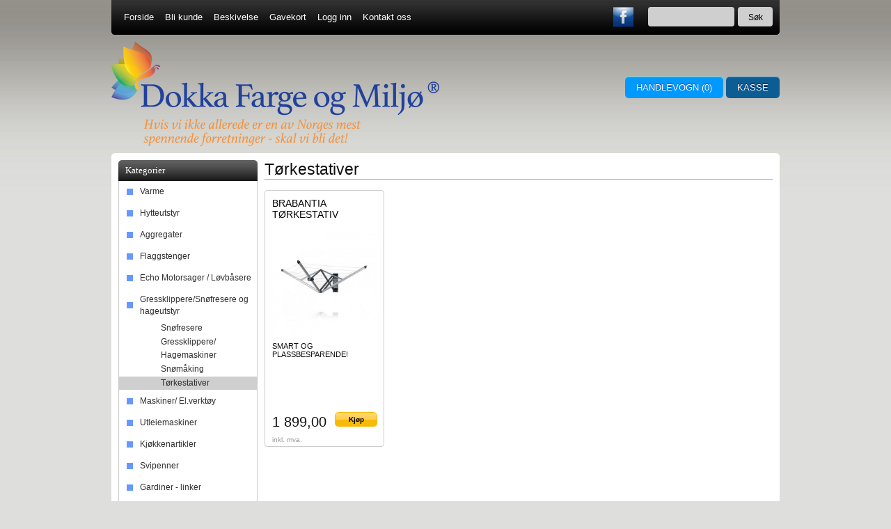

--- FILE ---
content_type: text/html
request_url: http://www.dokka.no/butikk/gressklipperesnofresere-og-hageutstyr/torkestativer
body_size: 6367
content:
<!DOCTYPE html>

<!--[if IE 7]>    <html class="lt-ie10 lt-ie9 lt-ie8 ie7 nosvg" lang="no"> <![endif]-->
<!--[if IE 8]>    <html class="lt-ie10 lt-ie9 ie8 nosvg" lang="no"> <![endif]-->
<!--[if IE 9]>    <html class="lt-ie10 ie9 nosvg" lang="no"> <![endif]-->
<!--[if (gt IE 9)|!(IE)]><!--> <html class="nosvg" lang="no"> <!--<![endif]-->

<head>
    <meta http-equiv="Content-Type" content="text/html; charset=ISO-8859-1">
    <meta http-equiv="X-UA-Compatible" content="IE=edge">

            <title>Tørkestativer | Dokka Farge og Miljø AS</title>
    
    <meta name="description" content="">
    <meta name="keywords" content="">

    
            <link rel="shortcut icon" href="http://assets.24nettbutikk.no/favicon.ico">
    
    


<link href="http://www.dokka.no/assets/css/assets-10.23.11-1401086028.css" rel="stylesheet" type="text/css" >
<script type="text/javascript" src="/assets/js/modernizr.min-10.23.11.js"></script>
<link href="http://www.dokka.no/assets/css/kasse_one-10.23.11-1401086028.css" rel="stylesheet" type="text/css" >
<!--[if lt IE 9]>
<script type="text/javascript" src="/assets/js/respond.min-10.23.11.js"></script><![endif]-->

<script type="text/javascript" src="/assets/js/jquery-1.7.1.min.js"></script><script type="text/javascript" src="/assets/js/jquery.fancybox-2.1.3.pack.js"></script><script type="text/javascript" src="/assets/js/jquery-ui-1.8.16.min.js"></script><script type="text/javascript" src="/assets/js/jawdropper_slider.min-10.23.11.js"></script>
<script type="text/javascript" src="/assets/js/sincos_one-10.23.11.js"></script>
<script type="text/javascript" src="/assets/js/fancycart2-10.23.11.js"></script><script type="text/javascript">jQuery.extend(sincos.settings,{"fancycart":1});</script><script type="text/javascript">jQuery.extend(sincos.settings,{"fancyattr":0});</script>
<script type="text/javascript">jQuery.extend(sincos.settings,{"cart":{"items":0,"total":"0,00","cart_totals":[],"taxes":"0,00","count":0,"contents":[],"msg":""}});</script>
    <script type="text/javascript" src="/assets/js/mobile-10.23.11.js"></script>
<!-- iso-8859-1 -->

    <script charset="utf-8" src="//platform.twitter.com/widgets.js" type="text/javascript"></script>
    <script type="text/javascript" src="https://apis.google.com/js/plusone.js"></script>


   


</head>
<body class="x960_1_0">


            <div id="fb-root"></div>
            <script>(function(d, s, id) {
                  var js, fjs = d.getElementsByTagName(s)[0];
                  if (d.getElementById(id)) {return;}
                  js = d.createElement(s); js.id = id;
                  js.src = "//connect.facebook.net/nb_NO/all.js#xfbml=1";
                  fjs.parentNode.insertBefore(js, fjs);
                }(document, 'script', 'facebook-jssdk'));
            </script>
    
    

    
    
    <center>

        <div id="wrapper_page">

        
        <!-- om alle 3 øverste felt skal wrappes -->
        
            <!-- wrapper_top -->
                            <div id="first_menu_wrapper">
	<div id="first_menu_container">
					<div id="first_knappe-container">
									<ul id="first_knappe-menu">
																				<li>
								<a href="/" class="">Forside</a>
							</li>
																				<li>
								<a href="/kunde" class="">Bli kunde</a>
							</li>
																				<li>
								<a href="/sider/beskivelse" class="">Beskivelse</a>
							</li>
																				<li>
								<a href="/gavekort" class="">Gavekort</a>
							</li>
																				<li>
								<a href="/kunde/logginn" class="login_btn">Logg inn</a>
							</li>
																				<li>
								<a href="/kunde/loggut" class="login_btn is-hidden">Logg ut</a>
							</li>
																				<li>
								<a href="/side/kontakt_oss" class="">Kontakt oss</a>
							</li>
											</ul>
							</div>
						<div class='first_margin_top'>
										<div class='first_margin_search'>
					<div id='wrapper_sok_top'>


<form action="http://www.dokka.no/finn" method="post" accept-charset="iso-8859-1">	<input type="text" name="finn" value="" id="finn" maxlength="80" class="inputfelt_sokproduktmarg"  />	<input type="submit" name="button"  class='buttonknapp_sok' value="Søk">
</form></div>				</div>
									
							<div id="first_menu_wrapper_sosialemedier">
 
&nbsp;&nbsp;<a href='https://www.facebook.com/Dokka-Farge-og-Miljø-As-307826119270638/?fref=ts' target='_blank'><img src='http://24960style.24nb2.srv.ip.no/sosialemedier/131849283530.png' border='0' alt='logoer'></a>
</div>			
			
								</div>
	</div>
</div>
                        <div id="wrapper_top">

                            <div id="container_top">
               
                
                    <div id="first_top">
                        <div id="wrapper_logo">
	<div>
									<a href="http://www.dokka.no/">
					<img 
						src="/bilder_diverse/1401085809_scaled.png" 
						alt=""
						title=""
						class="logo_img">
				</a>
						</div>
</div>
                    </div>

                    <div id="second_top">
                                                    <div id="second_menu_wrapper">
                                <div class='second_margin_top'>
                                    
                                        
                                        
                                        
                                        
                                                                    </div>
                            </div>
                        
                        <div id="wrapper_cart_top">
                              
	<div id="wrapper_handlevogn_icon">
				&nbsp;&nbsp;

		    	
			<a href="/handlevogn" id="toggle_fancycart" class="top_cart_button nav glass-button empty-cart">
				Handlevogn (<span class="qty">0</span>) 
				<span class="price">0,00</span><span class="currency">NOK</span>
			</a>  
	    
		<a href="http://www.dokka.no/kasse" class="nav kasse_btn glass-button" id="goto_checkout" >Kasse</a>
	</div>
                        </div>

                    </div>
                </div><!-- end of container_top-->
            </div><!-- end of wrapper_top-->

                            <div id="fancycart_overlay"></div>

<div id="fancycart_wrapper">
	<div id="varer_wrap">
		<div id="varer">
				
			<div id="fancycart_icon_area">

				
			</div>
			<div id="fancycart_msg" style="display: none"></div>
			<div id="fancycart_show">
				<div id="fancycart_total" class="fancycart_show_left">
					<span class="label">Total:</span>
					<span class="currency">NOK</span>
					<span class="number" id="total">0,00</span>
				</div>
				<div id="fancycart_taxes" class="fancycart_show_left">
					<span class="label">Herav mva.:</span>
					<span class="currency">NOK</span>
					<span class="number" id="vat">0,00</span>
				</div>
				<div class="clear_float"></div>
			</div>
			<div id="fancycart_buttons">
				<a id="cart" class="glass-button" href="http://www.dokka.no/handlevogn">Handlevogn</a>
				<a id="checkout" class="glass-button" href="http://www.dokka.no/kasse">Kasse</a>
			</div>
			<div class="clear_float"></div>
		</div>
	</div>
</div>

<div class="fancycart_item" id="fancycart_item_skeleton" data-product-id="">
	<div class="fancycart_item_box" data-rowid="">
		<div class="item_image"><img data-folder="/assets/img/75/75/" src="/assets/img/150/150/images/bilde-mangler.gif" alt="-"></div>
		<div class="item_info">
			<h4></h4>
			<span data-rowid="" class="fancycart_images fancycart_remove_item" title="Slett">&times;</span>

			<div class="quantity">
				<div class="fancycart_qty"><span class="denomination">Antall: </span><span class="qty"></span></div>
				<div class="qty_adjust">
					<div class="fancycart_plus_item" data-rowid="" title="Legg til &eacute;n">+</div>
					<div class="fancycart_minus_item" data-rowid="" title="Ta bort &eacute;n">&minus;</div>
				</div>
				<div class="clear_float"></div>
			</div>
			<div class="fancycart_subtotal"><span></span> NOK</div>
		</div>
		<div class="clear_float"></div>
	</div>
	<div class="clear_float"></div>
</div>
            
            
            

            
            


                            <!-- om alle 3 øverste felt skal wrappes SLUTT-->

                            <div id="border_top"></div>
            
            
            <!-- Hovedside start -->
            <div id="container_total_main">

                                                            <!-- Ventre meny -->
                        <div id="container_total_left">
                            									

				            	            	<div class="vmeny_box box-meny">
						<div class='vmeny_fontsize_box'>
							<div class='vmeny_tekstcolor_box'><div class="menu_icon mobile_only"></div><span>Kategorier</span></div>
						</div>
					</div>
				  
			
			
<div class="vmeny_innhold box-meny">

	<ul id="product-menu" class="toggle_panel" ><li class="parent"><a href="/butikk/varme">Varme</a><span class="icon-arrow"></span><ul class="submenu"><li class="parent"><a href="/butikk/varme/ved-og-pelletsovner">Ved og pelletsovner</a><span class="icon-arrow"></span><ul class="submenu"><li class=""><a href="/butikk/varme/ved-og-pelletsovner/norsk-kleber">Norsk Kleber</a></li><li class=""><a href="/butikk/varme/ved-og-pelletsovner/jotul">Jøtul</a></li><li class=""><a href="/butikk/varme/ved-og-pelletsovner/scan">Scan</a></li><li class=""><a href="/butikk/varme/ved-og-pelletsovner/ild">Ild</a></li><li class=""><a href="/butikk/varme/ved-og-pelletsovner/vedkomfyrer">Vedkomfyrer</a></li><li class=""><a href="/butikk/varme/ved-og-pelletsovner/pelletsovn">Pelletsovn</a></li></ul></li><li class=""><a href="/butikk/varme/gassovner-peiser">Gassovner / peiser</a></li><li class=""><a href="/butikk/varme/stalpiper">Stålpiper</a></li><li class=""><a href="/butikk/varme/royksugere-varmeflyttere-takvifter-ventilasjon">Røyksugere - Varmeflyttere - Takvifter - Ventilasjon</a></li><li class=""><a href="/butikk/varme/utepeis-terrassevarmere">Utepeis / Terrassevarmere</a></li><li class=""><a href="/butikk/varme/balpanner">Bålpanner</a></li><li class=""><a href="/butikk/varme/byggtorkere">Byggtørkere</a></li></ul></li><li class="parent"><a href="/butikk/hytteutstyr">Hytteutstyr</a><span class="icon-arrow"></span><ul class="submenu"><li class=""><a href="/butikk/hytteutstyr/kjoleskap-og-frysere-gass-og-12v">Kjøleskap og Frysere Gass og 12V</a></li><li class=""><a href="/butikk/hytteutstyr/gasskomfyrer-sunwind">Gasskomfyrer Sunwind</a></li><li class=""><a href="/butikk/hytteutstyr/solcelleanlegg-solcellepanel-batterier-og-ladere-sunwind">Solcelleanlegg, solcellepanel, batterier og ladere Sunwind</a></li><li class=""><a href="/butikk/hytteutstyr/solventilator-sunwind">Solventilator Sunwind</a></li><li class="parent"><a href="/butikk/hytteutstyr/toaletter">Toaletter</a><span class="icon-arrow"></span></li><li class=""><a href="/butikk/hytteutstyr/dusjkabinett-sunwind">Dusjkabinett Sunwind</a></li><li class=""><a href="/butikk/hytteutstyr/badstuovn-sunwind">Badstuovn Sunwind</a></li><li class=""><a href="/butikk/hytteutstyr/gasskap">Gasskap</a></li><li class=""><a href="/butikk/hytteutstyr/parafin-oljeovner-sunwind">Parafin - Oljeovner Sunwind</a></li><li class=""><a href="/butikk/hytteutstyr/gassvannvarmer-vannvarmer-sunwind">Gassvannvarmer / vannvarmer Sunwind</a></li><li class=""><a href="/butikk/hytteutstyr/gassovner-og-gasspeiser">Gassovner og Gasspeiser</a></li><li class=""><a href="/butikk/hytteutstyr/vannpumperhusvannverk">Vannpumper/husvannverk</a></li></ul></li><li class=""><a href="/butikk/aggregater">Aggregater</a></li><li class=""><a href="/butikk/flaggstenger">Flaggstenger</a></li><li class=""><a href="/butikk/echo-motorsager-lovbasere">Echo Motorsager / Løvbåsere</a></li><li class="selected parent"><a href="/butikk/gressklipperesnofresere-og-hageutstyr">Gressklippere/Snøfresere og hageutstyr</a><span class="icon-arrow active"></span><ul class="submenu active"><li class="selected_sibl"><a href="/butikk/gressklipperesnofresere-og-hageutstyr/snofresere">Snøfresere</a></li><li class="selected_sibl"><a href="/butikk/gressklipperesnofresere-og-hageutstyr/gressklippere-hagemaskiner">Gressklippere/ Hagemaskiner</a></li><li class="selected_sibl"><a href="/butikk/gressklipperesnofresere-og-hageutstyr/snomaking">Snømåking</a></li><li class="current selected_sibl"><a href="/butikk/gressklipperesnofresere-og-hageutstyr/torkestativer">Tørkestativer</a></li></ul></li><li class="parent"><a href="/butikk/maskiner-elverktoy">Maskiner/ El.verktøy</a><span class="icon-arrow"></span><ul class="submenu"><li class=""><a href="/butikk/maskiner-elverktoy/sceppach">Sceppach</a></li><li class=""><a href="/butikk/maskiner-elverktoy/einhell">Einhell</a></li><li class=""><a href="/butikk/maskiner-elverktoy/andre">Andre</a></li></ul></li><li class=""><a href="/butikk/utleiemaskiner">Utleiemaskiner</a></li><li class="parent"><a href="/butikk/kjokkenartikler">Kjøkkenartikler</a><span class="icon-arrow"></span><ul class="submenu"><li class=""><a href="/butikk/kjokkenartikler/takker">Takker</a></li><li class="parent"><a href="/butikk/kjokkenartikler/hardangerbestikk">Hardangerbestikk</a><span class="icon-arrow"></span><ul class="submenu"><li class=""><a href="/butikk/kjokkenartikler/hardangerbestikk/kampanjer-hardangerbestikk">Kampanjer Hardangerbestikk</a></li></ul></li><li class=""><a href="/butikk/kjokkenartikler/kai-victorinox-kniver-og-sett">Kai / Victorinox kniver og sett</a></li><li class=""><a href="/butikk/kjokkenartikler/rosendahl">Rosendahl</a></li></ul></li><li class=""><a href="/butikk/svipenner">Svipenner</a></li><li class="parent"><a href="/butikk/gardiner-linker">Gardiner - linker</a><span class="icon-arrow"></span></li><li class="parent"><a href="/butikk/lamper-linker">Lamper - linker</a><span class="icon-arrow"></span></li><li class="parent"><a href="/butikk/maling">Maling</a><span class="icon-arrow"></span><ul class="submenu"><li class=""><a href="/butikk/maling/baron-ultra">Baron Ultra</a></li><li class=""><a href="/butikk/maling/baronesse-silke-09">Baronesse Silke 0,9</a></li><li class=""><a href="/butikk/maling/jotun-heftgrunn-universal">Jotun heftgrunn universal</a></li><li class=""><a href="/butikk/maling/jotun-kvist-og-sperregrunn">Jotun Kvist og sperregrunn</a></li><li class=""><a href="/butikk/maling/lady-10-vegg">Lady 10 Vegg</a></li><li class=""><a href="/butikk/maling/lady-interior-finish">Lady Interiør Finish</a></li><li class=""><a href="/butikk/maling/lady-supreme-finish">Lady Supreme Finish</a></li><li class=""><a href="/butikk/maling/sens">Sens</a></li><li class=""><a href="/butikk/maling/terrassebeis">Terrassebeis</a></li><li class=""><a href="/butikk/maling/tjaralin">Tjæralin</a></li><li class=""><a href="/butikk/maling/trestjerner-gulvmaling">Trestjerner gulvmaling</a></li><li class=""><a href="/butikk/maling/tyrilin-interiorbeis">Tyrilin Interiørbeis</a></li></ul></li><li class=""><a href="/butikk/sengetoy">Sengetøy</a></li><li class="parent"><a href="/butikk/symaskiner">Symaskiner</a><span class="icon-arrow"></span><ul class="submenu"><li class=""><a href="/butikk/symaskiner/symaskiner">Symaskiner</a></li></ul></li></ul>
	<div class="mobile_only extra_menu">
		<div class="knappe-container">
	<ul class="knappe-menu">
								<li>
				<a href="/" class="">Forside</a>
			</li>
								<li>
				<a href="/kunde" class="">Bli kunde</a>
			</li>
								<li>
				<a href="/sider/beskivelse" class="">Beskivelse</a>
			</li>
								<li>
				<a href="/gavekort" class="">Gavekort</a>
			</li>
								<li>
				<a href="/kunde/logginn" class="login_btn">Logg inn</a>
			</li>
								<li>
				<a href="/kunde/loggut" class="login_btn is-hidden">Logg ut</a>
			</li>
								<li>
				<a href="/side/kontakt_oss" class="">Kontakt oss</a>
			</li>
			</ul>
			<div id="wrapper_search">
			<div id='wrapper_sok_top'>


<form action="http://www.dokka.no/finn" method="post" accept-charset="iso-8859-1">	<input type="text" name="finn" value="" id="finn" maxlength="80" class="inputfelt_sokproduktmarg"  />	<input type="submit" name="button"  class='buttonknapp_sok' value="Søk">
</form></div>		</div>
	</div>	</div>

</div>

				            	             	<div class="vmeny_bunn_box"></div>
	              
			
											

				            					<div class="vmeny box-handlevogn">
						<div class='vmeny_fontsize'>
							<div class='vmeny_tekstcolor'>Handlevogn</div>
						</div>
					</div>
	              
			
			<div class="vmeny_innhold_box empty-cart" id="cart_box">

	<div id="cart_contents">
		Varer i handlevogn: <span class="qty">0</span><br>Totalt: <span class="total">0,00</span><br><a id="toggle_fancycart" href='/handlevogn'>Handlevogn</a>&nbsp; | &nbsp;<span class='kasse_btn'><a href='/kasse'>Kasse</a></span>	</div>

</div>
				            					<div class="vmeny_bunn"></div>
	              
			
											

				            					<div class="vmeny box-dinkonto">
						<div class='vmeny_fontsize'>
							<div class='vmeny_tekstcolor'>Din konto</div>
						</div>
					</div>
	              
			
			<div class="vmeny_innhold_box box-dinkonto">

	<form action="http://www.dokka.no/kunde" method="post" accept-charset="iso-8859-1">	
	<label for="epost_login">E-postadresse:</label>	<div><input type="text" name="epost" value="" id="epost_login" maxlength="80" size="23"  /></div>
	
	<label for="passord">Ditt passord:</label>	<div><input type="password" name="passord" value="" id="passord" size="23"  /></div>
		<div class="form_submit">
	<input type="submit" name="submit" value="Logg inn"  />	</div>
	<div><a href="http://www.dokka.no/kunde/glemtpassord">Glemt passord?</a></div>
	</form>
</div>
				            					<div class="vmeny_bunn"></div>
	              
			
											

			
			<div class='mva_box'>
<form method="post" id="bytt_mva_form">
	<input type="hidden" name="bytt_mva" value="0">
</form>
<div class="bytt_mva">
	Vis priser	ekskl. mva.</div>
</div>

			
											

				            					<div class="vmeny box-nyhetsbrev">
						<div class='vmeny_fontsize'>
							<div class='vmeny_tekstcolor'>Nyhetsbrev</div>
						</div>
					</div>
	              
			
			<div class="vmeny_innhold_box box-nyhetsbrev">
<form action="http://www.dokka.no/nyhetsbrev" method="post" accept-charset="iso-8859-1">	
	<label for="navn">Navn:</label>	<div><input type="text" name="navn" value="" id="navn" size="23"  /></div>

	<label for="epost_newsletter">E-postadresse:</label>	<div><input type="text" name="epost" value="" id="epost_newsletter" maxlength="80" size="23"  /></div>
	
	<div class="inputfelt_box_wrapper_button">
		<div class="inputfelt_box_wrapper_button_submit">
			<input type="submit" name="submit" value="Send"  />		</div>
		<div class="inputfelt_box_wrapper_button_les_mer">
			<a href="http://www.dokka.no/nyhetsbrev">Les mer</a>		</div>
	</div>
</form></div>

				            					<div class="vmeny_bunn"></div>
	              
			
											

				            					<div class="vmeny box-bestselger">
						<div class='vmeny_fontsize'>
							<div class='vmeny_tekstcolor'>Bestselger</div>
						</div>
					</div>
	              
			
			<div class="vmeny_innhold_box box-bestselger">
    <table width="100%" border="0" cellspacing="2" cellpadding="2">
        <tbody>
                        <tr>
                <td valign="top">
                    <a href="http://www.dokka.no/produkt/maskiner-elverktoy/sceppach/scheppach-254-mm-kappgjaringssag" class="banner" data-bannername="scheppach-254-mm-kappgjaringssag - Bestseller slider">
                                                    <img src="/assets/img/40/40/bilder_nettbutikk/4d0dce0b0b8c8167269c72db79587d9f-image.jpeg" alt="" title="" border="0">
                                            </a>
                </td>
                <td>
                    <a href="http://www.dokka.no/produkt/maskiner-elverktoy/sceppach/scheppach-254-mm-kappgjaringssag">SCHEPPACH 254 MM. KAPP/GJÆRINGSSAG</a>
                </td>
            </tr>
                        <tr>
                <td valign="top">
                    <a href="http://www.dokka.no/produkt/varme/byggtorkere/byggtorke-for-gass-30-kw-sunwind" class="banner" data-bannername="byggtorke-for-gass-30-kw-sunwind - Bestseller slider">
                                                    <img src="/assets/img/40/40/bilder_nettbutikk/80bcfe92e969022d713046f477ac6dfe-image.jpeg" alt="" title="" border="0">
                                            </a>
                </td>
                <td>
                    <a href="http://www.dokka.no/produkt/varme/byggtorkere/byggtorke-for-gass-30-kw-sunwind">Byggtørke for gass 30 kW Sunwind</a>
                </td>
            </tr>
                        <tr>
                <td valign="top">
                    <a href="http://www.dokka.no/produkt/varme/royksugere-varmeflyttere-takvifter-ventilasjon/helmin-as-etasjeventil-takventil-gulvventil-veggventil" class="banner" data-bannername="helmin-as-etasjeventil-takventil-gulvventil-veggventil - Bestseller slider">
                                                    <img src="/assets/img/40/40/bilder_nettbutikk/a5703b2d9e831a8ba348a59013e2c24e-image.jpeg" alt="" title="" border="0">
                                            </a>
                </td>
                <td>
                    <a href="http://www.dokka.no/produkt/varme/royksugere-varmeflyttere-takvifter-ventilasjon/helmin-as-etasjeventil-takventil-gulvventil-veggventil">HELMIN AS - ETASJEVENTIL/ TAKVENTIL/ GULVVENTIL/ VEGGVENTIL</a>
                </td>
            </tr>
                        <tr>
                <td valign="top">
                    <a href="http://www.dokka.no/produkt/varme/ved-og-pelletsovner/vedkomfyrer/family-45-nordica-vedkomfyr" class="banner" data-bannername="family-45-nordica-vedkomfyr - Bestseller slider">
                                                    <img src="/assets/img/40/40/bilder_nettbutikk/95cec254b47d2f9c6941dfc3e64558ff-image.jpeg" alt="" title="" border="0">
                                            </a>
                </td>
                <td>
                    <a href="http://www.dokka.no/produkt/varme/ved-og-pelletsovner/vedkomfyrer/family-45-nordica-vedkomfyr">Family 4,5 Nordica  Vedkomfyr sort</a>
                </td>
            </tr>
                        <tr>
                <td valign="top">
                    <a href="http://www.dokka.no/produkt/maskiner-elverktoy/einhell/einhell-bordsag-tc-ts-20251u" class="banner" data-bannername="einhell-bordsag-tc-ts-20251u - Bestseller slider">
                                                    <img src="/assets/img/40/40/bilder_nettbutikk/a181bfcb2a7ef3425b25193f1dc36583-image.jpeg" alt="" title="" border="0">
                                            </a>
                </td>
                <td>
                    <a href="http://www.dokka.no/produkt/maskiner-elverktoy/einhell/einhell-bordsag-tc-ts-20251u">EINHELL BORDSAG TC-TS 2025/1u</a>
                </td>
            </tr>
                    </tbody>
    </table>
</div>
				            					<div class="vmeny_bunn"></div>
	              
			
											

				            					<div class="vmeny box-tipsenvenn">
						<div class='vmeny_fontsize'>
							<div class='vmeny_tekstcolor'>Tips en venn</div>
						</div>
					</div>
	              
			
			<div class="vmeny_innhold_box box-tipsenvenn">
<form action="http://www.dokka.no/tipsenvenn" method="post" accept-charset="iso-8859-1">    
    <label for="epost1">Din e-postadresse:</label>    <div>
        <input type="text" name="epost1" value="" id="epost1" maxlength="80" size="23"  />    </div>

    <label for="epost2">Mottakers e-postadresse:</label>    <div><input type="text" name="epost2" value="" id="epost2" maxlength="80" size="23"  /></div>
    
    <div class="inputfelt_box_wrapper_button">
        <div class="inputfelt_box_wrapper_button_submit">
            <input type="submit" name="submit" value="Send"  />        </div>
    </div>
</form></div>
				            					<div class="vmeny_bunn"></div>
	              
			
											

			
			<div class="wrapper_banner">
</div>

			
			                        </div>
                                    
                <!-- Hovedinnhold -->
                <div id="mainContent">
                    <div class="wrapper_content" >
                        <h1 class="shop_overskrift">
	Tørkestativer</h1>

	
	<div class="paginering">
			</div>

	<div itemscope itemtype="http://schema.org/ItemList">
		

	
	<div class="shop_vis_box tp_box_10" id="product-289" itemprop="itemListElement" itemscope itemtype="http://schema.org/Product">
		<h2><a href="/produkt/gressklipperesnofresere-og-hageutstyr/torkestativer/brabantia-torkestativ" itemprop="name">BRABANTIA TØRKESTATIV</a></h2>
		<div class="shop_vis_box_bilde tp_box_10">
			<div class="img_center">
				<div class="watermark_box">

					<a href="/produkt/gressklipperesnofresere-og-hageutstyr/torkestativer/brabantia-torkestativ">
													<img itemprop="image" class="product_image" src="http://www.dokka.no/assets/img/450/450/bilder_nettbutikk/b1030700538568724b723c8346364c8d-image.jpeg" alt="BRABANTIA TØRKESTATIV" title="BRABANTIA TØRKESTATIV">
											</a>
					
									</div>
			</div>
		</div>

		<div class="shop_vis_box_ingress" itemprop="description">SMART OG PLASSBESPARENDE!</div>

		<meta itemprop="url" content="http://www.dokka.no/produkt/gressklipperesnofresere-og-hageutstyr/torkestativer/brabantia-torkestativ">

		<div class="shop_vis_box_bunn">
			<div class="shop_vis_box_bunn_venstre">
																					<span itemprop="offers" itemscope itemtype="http://schema.org/Offer">
							<span class="tekst_pris_box"> 1&nbsp;899,00</span>
							<meta itemprop="price" content="1&nbsp;899,00">
							<meta itemprop="priceCurrency" content="NOK">
							<span itemprop="priceSpecification" itemscope itemtype="http://www.schema.org/PriceSpecification">
								<meta itemprop="valueAddedTaxIncluded" content="true">
							</span>
													</span>
						<div class="mva_box_vis">inkl. mva.</div>
																		</div>

		    <div style="display: none">
		        <span id="stock-status-289" data-stock="0">0</span>
		    </div>

			<div class="shop_vis_box_bunn_hoyre" id="buy-button-289" data-strict-stock="">
									<a href="/produkt/gressklipperesnofresere-og-hageutstyr/torkestativer/brabantia-torkestativ" class="button_kjop" data-product-id="289" >
					    <div class="button_lesmer">
					        Kjøp					    </div>
					</a>
				
								<a href="/produkt/gressklipperesnofresere-og-hageutstyr/torkestativer/brabantia-torkestativ" class="button_readon" style="display: none">
				    <div class="button_lesmer">
				        Les mer				    </div>
				</a>
			</div>	
		</div>

		<div class="clear_float"></div>

	</div>
				
				
				
				
	</div>
	
	<div style="clear:both"></div>
	<div class="paginering">
			</div>

	                    </div>
                </div>

                                    <!-- høyre meny -->
                                        <div class="clear_float"></div>
                    <div></div>
                
            </div>

            <div id="border_bunn"></div>

            <div id="wrapper_bunn_total">
    <div id="wrapper_bunn_info">
        <a href='/side/fraktbetingelser' target=_self class="nav_bunn">Frakt</a><span class="infolink_pipe"> | </span><a href='/side/kjopsbetingelser' target=_self class="nav_bunn">Kjøpsbetingelser</a><span class="infolink_pipe"> | </span><a href='/side/sikkerhet_og_personvern' target=_self class="nav_bunn">Sikkerhet og personvern</a><span class="infolink_pipe"> | </span><a href='/tipsenvenn' target=_self class="nav_bunn">Tips en venn</a><span class="infolink_pipe"> | </span><a href='/nyhetsbrev' target=_self class="nav_bunn">Nyhetsbrev</a>    </div>
    <div id="wrapper_bunn_logobox">
                                                <a href='http://www.bring.no/' target='_blank'><img src="http://24960style.24nb2.srv.ip.no/images/logo/posten_bring.png" border='0' alt='logoer'>&nbsp;&nbsp;&nbsp;&nbsp;</a>
                                </div>

<div id="wrapper_bunn_firmaopplysninger">
    Dokka Farge og Miljø AS Bergfossenteret 2870 Dokka Tlf. <a href="tel:61111599" class="nav_bunn">61111599</a> - Foretaksregisteret 823441142<br></div>
<div id="wrapper_bunn_madeby" >
    Produsert av <a href='http://www.24nettbutikk.no' target='_blank'  class="nav_bunn">24Nettbutikk</a> &copy; 2002 - 2026</div>

        </div>
    </div>
</center>

    
    
    <!-- Page rendered in 0.0704 seconds -->
</body>
</html>


--- FILE ---
content_type: text/css
request_url: http://www.dokka.no/assets/css/assets-10.23.11-1401086028.css
body_size: 149187
content:
 body,table,tr,td,th{color:#0F0F0F;margin:0px 0px}.text{color:#0F0F0F}img{border:0px}.is-hidden{display:none}.captcha_area{display:none}@media only screen and (min-width:641px) and (max-width:960px){#wrapper_page{width:960px}#second_top{margin-right:0px}}#container_top{width:960px}#container_top_field_top{width:940px}#wrapper_field_top{width:940px;background-color:#FFFFFF;padding-left:10px;padding-right:10px;padding-bottom:10px}#container_total_main{display:block;width:960px;text-align:left;background-color:#FFFFFF}#clear_float{clear:both}.clear_float{clear:both}body{font-family:"Arial",Times New Roman,Arial,Verdana,Helvetica,Sans-Serif;font-size:0.825em}#overskrift{font-size:1.75em;margin-bottom:10px;font-weight:normal;border-bottom:1px solid #aaaaaa}#first_menu_wrapper{width:100%;height:50px;background-color:;background-image:url('http://24960style.24nb2.srv.ip.no/images/meny_background/0.png');background-position:center top;background-repeat:repeat}#first_menu_container{margin-left:0px;width:960px;height:50px;background-image:url('http://24960style.24nb2.srv.ip.no/images/meny_background/301-960.png');background-position:center center;background-repeat:repeat}.first_margin_top{padding-top:10px}.first_margin_search{float:right;margin-right:10px;margin-left:10px}#first_menu_wrapper_spraak{float:right;margin-top:3px}#first_menu_wrapper_valuta{float:right;margin-right:10px;height:100%}#first_menu_wrapper_sosialemedier{float:right;margin-right:10px}#first_knappe-container{padding:0px 0px 0 0px;margin:0 0 0px 10px}#first_menu_wrapper ul{list-style-type:none;width:100%;position:relative;margin:0;padding:0px 0 0 0}#first_menu_wrapper ul li{display:block;float:left;margin:0 1px 0 0px}#first_menu_wrapper ul li.left{margin:0}#first_menu_wrapper ul li a{display:block;float:left;line-height:50px;color:#FFFFFF;text-decoration:none;padding:0 7px 0 8px;height:50px}#first_menu_wrapper ul li a.is-hidden{display:none}#first_menu_wrapper ul li a:hover{color:#FFFFFF;background:#000000}#first_menu_wrapper ul li a.current{color:#FFFFFF;background:#0099FF}#first_menu_wrapper ul li a.current:hover{color:#CCCCCC;background:#333333}#first_top{float:left}#second_top{float:right}#second_menu_wrapper{height:40px}.second_margin_top{padding-top:5px}#wrapper_cart_top{margin-top:20px;text-align:right;margin-right:0px}#wrapper_top{width:100%;height:170px}.info_float{float:right;margin-bottom:10px;max-width:190px}.extrafield_wrapper h4{margin-bottom:.5em}.cart_summary{display:none}body.x960_1_0 #mainContent{width:730px}body.x980_1_0 #mainContent{width:740px}body.x1000_1_0 #mainContent{width:760px}body.x1020_1_0 #mainContent{width:780px}body.x960_2_0 #mainContent{width:520px}body.x980_2_0 #mainContent{width:540px}body.x1000_2_0 #mainContent{width:560px}body.x1020_2_0 #mainContent{width:580px}body.x960_1_1 #mainContent{width:940px}body.x980_1_1 #mainContent{width:960px}body.x1000_1_1 #mainContent{width:980px}body.x1020_1_1 #mainContent{width:1000px}body.x960_2_1 #mainContent{width:940px}body.x980_2_1 #mainContent{width:960px}body.x1000_2_1 #mainContent{width:980px}body.x1020_2_1 #mainContent{width:1000px}.wrapper_content{}.wrapper_content_onepage{padding:5px 20px 40px 20px;min-height:600px}#wrapper_horr_meny{width:100%;height:50px;background-color:;background-position:center top;background-repeat:repeat;margin-bottom:10px;margin-top:0px}#container_horr_meny{margin-left:0px;width:960px;height:50px;background-image:url('http://24960style.24nb2.srv.ip.no/images/meny_background/201-960.png');background-position:center center;background-repeat:repeat}#wrapper_search{padding-top:11px;padding-right:11px}.knappe-container{padding:0px 0px 0 0px;margin:0 0 0px 5px}#wrapper_horr_meny ul{list-style-type:none;width:100%;position:relative;margin:0;padding:0px 0 0 0;font-size:0px}#wrapper_horr_meny ul li{display:block;float:left;margin:0 1px 0 0px}#wrapper_horr_meny ul li.left{margin:0}#wrapper_horr_meny ul li a{display:block;float:left;line-height:50px;background-color:#000000;color:#FFFFFF;text-decoration:none;padding:0 11px 0 12px;height:50px}#wrapper_horr_meny ul li a.is-hidden{display:none}#wrapper_horr_meny ul li a:hover{color:#FFFFFF;background:#CCCCCC}#wrapper_horr_meny ul li a.current{color:#CCCCCC;background:#0099FF}#wrapper_horr_meny ul li a.current:hover{color:#CCCCCC;background:#333333}a.nav:link{color:#212121;text-decoration:none}a.nav:visited{color:#212121;text-decoration:none}a.nav:hover{color:#212121;text-decoration:underline}a.nav:active{color:#212121}img.top{vertical-align:middle}#wrapper_handlevogn_icon{color:}#wrapper_logo{margin-left:0px;margin-top:10px}body{background-color:#dededc;background-image:url('http://24960style.24nb2.srv.ip.no/images/backgrounds/12.gif');background-position:top center;background-repeat:repeat-x;background-attachment:scroll}#border_top{width:960px;background-image:url('http://24960style.24nb2.srv.ip.no/images/960top-1.png');background-position:top center;background-repeat:no-repeat;height:10px}#container_total_main_X{display:block;width:960px;text-align:left;background-color:#FFFFFF}#container_total_right{display:block;float:right}#mainContent{display:block;float:left}#mainContent_onepage{}#container_total_left{display:block;float:left;margin-left:10px;margin-right:10px;width:200px}#container_total_right{display:block;float:right;margin-left:10px;margin-right:10px;width:200px}#container_total_fullwidth{display:block;float:left;width:10px}#border_bunn{width:960px;background-image:url('http://24960style.24nb2.srv.ip.no/images/960bunn-1.png');background-position:top center;background-repeat:no-repeat;height:10px}a:link{color:#000000;outline:none}a:visited{color:#000000;text-decoration:none}a:active{color:#000000;text-decoration:none}a:hover{color:#C0C0C0;text-decoration:none}a:focus{outline:#000000 dotted 1px;background-color:#efefef !important;color:#333 !important}#container_total_left li a:link,#container_total_left td a:link{text-decoration:none}#container_total_right li a:link,#container_total_right td a:link{text-decoration:none}a[href$=".pdf"]:after{content:" (PDF)"}a[href$=".pdf"][data-size]:after{content:" (PDF," attr(data-size) ")"}a[href$=".xls"]:after{content:" (XLS)"}a[href$=".xls"][data-size]:after{content:" (XLS," attr(data-size) ")"}a[href$=".xlsx"]:after{content:" (XLSX)"}a[href$=".xlsx"][data-size]:after{content:" (XLSX," attr(data-size) ")"}a[href$=".doc"]:after{content:" (DOC)"}a[href$=".doc"][data-size]:after{content:" (DOC," attr(data-size) ")"}a[href$=".docx"]:after{content:" (DOCX)"}a[href$=".docx"][data-size]:after{content:" (DOCX," attr(data-size) ")"}a[href$=".ppt"]:after{content:" (PPT)"}a[href$=".ppt"][data-size]:after{content:" (PPT," attr(data-size) ")"}a[href$=".pptx"]:after{content:" (PPTX)"}a[href$=".pptx"][data-size]:after{content:" (PPTX," attr(data-size) ")"}a[href$=".txt"]:after{content:" (TXT)"}a[href$=".txt"][data-size]:after{content:" (TXT," attr(data-size) ")"}a[href$=".mov"]:after{content:" (MOV)"}a[href$=".mov"][data-size]:after{content:" (MOV," attr(data-size) ")"}a[href$=".mp4"]:after{content:" (MP4)"}a[href$=".mp4"][data-size]:after{content:" (MP4," attr(data-size) ")"}a[href$=".mpg"]:after{content:" (MPG)"}a[href$=".mpg"][data-size]:after{content:" (MPG," attr(data-size) ")"}a[href$=".qt"]:after{content:" (QT)"}a[href$=".qt"][data-size]:after{content:" (QT," attr(data-size) ")"}a[href$=".rm"]:after{content:" (RM)"}a[href$=".rm"][data-size]:after{content:" (RM," attr(data-size) ")"}a[href$=".wmv"]:after{content:" (WMV)"}a[href$=".wmv"][data-size]:after{content:" (WMV," attr(data-size) ")"}a[href$=".m4a"]:after{content:" (M4A)"}a[href$=".m4a"][data-size]:after{content:" (M4A," attr(data-size) ")"}a[href$=".mp3"]:after{content:" (MP3)"}a[href$=".mp3"][data-size]:after{content:" (MP3," attr(data-size) ")"}a[href$=".csv"]:after{content:" (CSV)"}a[href$=".csv"][data-size]:after{content:" (CSV," attr(data-size) ")"}.vmeny{height:30px;text-indent:20px;line-height:30px;background-image:url('http://24960style.24nb2.srv.ip.no/images/menyheading/10.png');background-position:top center;background-repeat:repeat}.vmeny_tekstcolor{color:#ffffff}.vmeny_fontsize{font-size:1.000em}.vmeny_innhold{border-right:1px solid #CCCCCC;border-left:1px solid #CCCCCC;background-color:#FFFFFF}.menu_wrapper_enkel{line-height:30px;margin-bottom:1px;font-size:0.925em;text-indent:30px;font-family:Tahoma,Arial,Helvetica,sans-serif}.menu_wrapper_enkel_innhold a{display:block;background:#FFFFFF;background-image:url('http://24960style.24nb2.srv.ip.no/images/buttons/meny_17.png');background-position:left;background-repeat:no-repeat;color:#303030}.menu_wrapper_enkel_innhold a:hover{display:block;background:#CCCCCC;color:#000000}.menu_wrapper_enkel_innhold a.current{display:block;background:#CFCFCF;background-image:url('http://24960style.24nb2.srv.ip.no/images/buttons/meny_satt_17.png');background-position:left;background-repeat:no-repeat}.menu_wrapper_enkel_innhold a.current:hover{display:block}.meny_button{background-image:url('http://24960style.24nb2.srv.ip.no/buttons/meny_17.png');background-position:left;background-repeat:no-repeat;margin-right:5px}.meny_button_satt{background-image:url('http://24960style.24nb2.srv.ip.no/buttons/meny_satt_17.png');background-position:left;background-repeat:no-repeat;margin-right:5px}.vmeny_innhold{font-size:0.925em}.vmeny_innhold ul{margin:0;padding:0;list-style:none}.vmeny_innhold ul li{line-height:30px;margin-bottom:1px;font-family:Tahoma,Arial,Helvetica,sans-serif}.vmeny_innhold ul li a{line-height:17px;padding-left:30px;padding-top:6.5px;padding-bottom:6.5px;padding-right:5px}.vmeny_innhold ul li li a{padding-left:60px}.vmeny_innhold ul li li li a{padding-left:90px}.vmeny_innhold ul li li a{line-height:19px;padding-top:0;padding-bottom:0}.vmeny_innhold ul ul{padding-top:0;display:none}.vmeny_innhold li.selected > ul,.vmeny_innhold li.current > ul{display:block}.vmeny_innhold ul ul ul{padding-top:0;padding-bottom:0}.vmeny_innhold ul a{display:block;background:#FFFFFF;background-image:url('http://24960style.24nb2.srv.ip.no/images/buttons/meny_17.png');background-position:left;background-repeat:no-repeat;color:#303030}.vmeny_innhold ul a:hover{display:block;background:#CCCCCC;color:#000000}.vmeny_innhold ul li.current > a{display:block;background:#CFCFCF;background-image:url('http://24960style.24nb2.srv.ip.no/images/buttons/meny_satt_17.png');background-position:left;background-repeat:no-repeat}.vmeny_innhold ul .icon-arrow{display:none}.vmeny_innhold #product-menu li li > a{background-image:none}.vmeny_innhold #product-menu li li li > a{}.vmeny_innhold #product-menu li li li li > a{}.menu_wrapper_enkel_sub{display:block;line-height:20px;font-size:0.925em;font-family:Tahoma,Arial,Helvetica,sans-serif}.menu_wrapper_enkel_sub_innhold a{color:#000000}.vmeny_bunn_box{height:10px;background-image:url('http://24960style.24nb2.srv.ip.no/images/menyheading/bunn.png');background-position:top center;background-repeat:repeat-x;margin-bottom:10px;margin-top:-2px}.vmeny_box{background-color:;height:30px;text-indent:10px;line-height:30px;background-image:url('http://24960style.24nb2.srv.ip.no/images/menyheading/10.png');background-position:top center;background-repeat:repeat-x;font-family:Tahoma}.vmeny_tekstcolor_box{color:#ffffff}.vmeny_fontsize_box{font-size:1.000em}.vmeny_innhold_box{padding:10px;border-right:1px solid #CCCCCC;border-left:1px solid #CCCCCC;background-color:#FFFFFF}.vmeny_bunn{height:10px;background-image:url('http://24960style.24nb2.srv.ip.no/images/menyheading/bunn.png');background-position:top center;background-repeat:repeat-x;margin-bottom:10px;margin-top:-2px}.shop_overskrift{font-size:1.75em;font-weight:normal;margin-top:0px;border-bottom:1px solid #aaaaaa}.pad10{margin-bottom:10px}.pad10_left{margin-left:10px}#wrapper_sok_top{float:right;height:28px}.inputfelt_sokproduktmarg{background-color:#CFCFCF;width:120px;text-indent:10px;height:26px;line-height:26px;font-size:0.875em;float:left;border:hidden;color:#000000;border-radius:4px;margin-right:5px}.buttonknapp_sok{float:right;background-color:#CFCFCF;height:28px;line-height:28px;width:50px;font-size:0.875em;border:hidden;color:#000000;text-align:center;border-radius:4px}.buttonknapp_sok2{float:none}a.nav_bunn:link{color:#FFFFFF;text-decoration:none}a.nav_bunn:visited{color:#FFFFFF;text-decoration:none}a.nav_bunn:hover{color:#FFFFFF;text-decoration:underline}a.nav_bunn:active{color:#FFFFFF}#wrapper_bunn_total{width:100%;margin-bottom:0px;margin-top:10px;background-color:#333333;background-position:top center;height:150px}#wrapper_bunn_info{font-size:0.975em;line-height:30px;color:#FFFFFF}#wrapper_bunn_logobox{width:950px;float:none}#wrapper_bunn_logobox a{text-decoration:none}#wrapper_bunn_firmaopplysninger{font-size:0.875em;line-height:30px;color:#FFFFFF}#wrapper_bunn_madeby{font-size:0.875em;line-height:30px;color:#FFFFFF}#mva_box_vis,.stock_status_wrapper{color:#999999;font-size:10px}.mva_box_vis{color:#999999;font-size:10px}.info_float #mva_box_vis{width:50%;text-align:left;float:left;padding-top:5px}.stock_status_wrapper{width:50%;float:right;text-align:right;padding-top:5px}.kategoribokser_wrapper_box{width:200px;height:250px;border-radius:10px;float:left;margin:10px;border:1px solid #CCCCCC;padding:10px}.kategoribokser_overskrift{font-size:16px;font-weight:normal;margin-top:0px;color:#212121;height:40px}.shop_vis_box.tp_box_10{float:left;width:150px;border-radius:4px;margin-right:10px;margin-bottom:10px;border:1px solid #cccccc;padding:10px}.shop_vis_box h2{font-size:14px;font-weight:normal;color:#;margin-top:0px;text-align:left;height:40px;overflow:hidden}.shop_vis_box h2 a,.shop_vis_box h2 a:active,.shop_vis_box h2 a:hover,.shop_vis_box h2 a:visited{color:#;text-decoration:none}.shop_vis_box div{}.tp_box_10 .shop_vis_box_ingress{float:left;font-size:11px;color:#;height:90px;width:100%;margin-bottom:5px;overflow:hidden}.tp_box_10 .shop_vis_box_bunn{float:left}.shop_vis_box_bilde{text-align:center;width:150px;height:150px;margin-bottom:5px}.shop_vis_box_bilde.tp_box_10{display:block;margin-left:auto;margin-right:auto;width:150px;height:150px;margin-bottom:5px}.shop_vis_box_bilde.tp_box_10 a img,.tp_box_13 .shop_vis_box_bilde a img{max-width:100%;max-height:100%;border:0}.shop_vis_box_bilde.tp_box_10 a,.tp_box_13 .shop_vis_box_bilde a{float:left;width:100%;text-align:center;max-height:100%;height:150px}.shop_vis_box_bunn{height:40px;width:100%;margin-bottom:5px}.shop_vis_box_bunn_venstre{float:left;width:55%;margin-bottom:5px;font-family:Arial,Helvetica,sans-serif}.tekst_pris_box_tilbud{line-height:20px;font-size:14px;font-weight:normal}.rod_tekst_box{line-height:20px;font-size:20px;font-weight:normal;color:#900}.tekst_pris_box{line-height:40px;font-size:20px;font-weight:normal}.shop_vis_box_bunn_hoyre{float:right;width:40%;margin-bottom:5px;font-family:Arial,Helvetica,sans-serif}.button_lesmer{cursor:pointer;margin-top:5px;background:url(http://24960style.24nb2.srv.ip.no/images/buttons/10.png) no-repeat;background-repeat:no-repeat;color:#000000;font-size:10px;font-weight:bold;height:23px;width:61px;line-height:23px;text-align:center}.button_readon{text-decoration:none}.button_kjop{background:transparent;cursor:pointer;background:url(http://24960style.24nb2.srv.ip.no/images/buttons/10_big.png) no-repeat;background-color:;background-repeat:no-repeat;color:#000000;font-weight:600;font-size:11px;height:33px;width:123px;line-height:23px;text-align:center;border:0px;text-decoration:none}#button_kjop_utsolgt{background:transparent;cursor:pointer;background:url(http://24960style.24nb2.srv.ip.no/images/buttons/10_big.png) no-repeat;background-color:;background-repeat:no-repeat;color:#000000;font-weight:600;font-size:11px;height:33px;width:123px;line-height:23px;text-align:center;border:0px;padding-top:6px}.button_kasse{background:transparent;cursor:pointer;background:url(http://24960style.24nb2.srv.ip.no/images/buttons/10_big.png) no-repeat;background-color:;background-repeat:no-repeat;color:#000000;font-weight:600;font-size:11px;height:33px;width:123px;line-height:23px;text-align:center;border:0px}.button_bestilling{background:transparent;cursor:pointer;background:url(http://24960style.24nb2.srv.ip.no/images/buttons/10_big.png) no-repeat;background-color:;background-repeat:no-repeat;color:#000000;font-weight:600;font-size:11px;height:33px;width:123px;line-height:23px;text-align:center;border:0px}#bestilling{padding-top:15px;text-align:right}.button_kjop3{}.klarna_pris_box{color:#006699;font-family:Arial,Helvetica,sans-serif;font-size:10px;font-weight:bold;height:40px;margin-top:10px;width:100%}.klarna_pris_box_txt{padding:5px 0 5px 0}.klarna_pris_box img{display:block}.tilbud_tekst_watermark_bilde{background-image:url(http://24960style.24nb2.srv.ip.no/images/buttons/star10.png);background-position:50% 0%;height:50px;width:50px;line-height:50px;position:absolute;font-family:Arial,Tahoma,Verdana;font-size:12px;font-weight:bold;color:#000000;top:0px;left:100px}.watermark_box{position:relative;display:block}.shop_vis_box.tp_box_13{float:left;width:150px;-webkit-border-radius:4px;-moz-border-radius:4px;border-radius:4px;margin-right:10px;margin-bottom:10px;border:1px solid #cccccc;padding:10px}.shop_vis_box_wrapper_innhold{height:150px}.shop_vis_box_wrapper_innhold_right{float:right}.shop_vis_box_wrapper_innhold_left{float:left;width:50%;margin-right:10px}.tp_box_13 .shop_vis_box_ingress{overflow:hidden;font-size:11px;height:90px;color:#;width:100%;margin-bottom:5px}#wrapper_page .box1{margin:0px 5px 0px 0px;width:49%;height:276px;float:left;border:1px solid #CCC}#wrapper_page .box2{margin:0px 0px 0px 0px;width:49%;height:276px;float:left;border:1px solid #CCC}#wrapper_page .logginn h1,#wrapper_page .registrerdeg h1{padding:0px 10px 0px 10px}#wrapper_page .logginn form,#wrapper_page .registrerdeg form{padding:0px 10px 0px 10px}#wrapper_page .registrerdeg ul{padding-top:0px;margin-top:0px}.form_epost input[type="text"],.form_epost input[type="email"],.form_epost input[type="password"],.form_passord input[type="text"],.form_passord input[type="password"],.form_utmelding input[type="text"],.form_kontakt input[type="text"],.klarna input[type="text"],.sveawebpay input[type="text"],#produkt_anmeldelser_form input[type="text"]{background-color:whiteSmoke;border:1px solid #CCC;width:230px;margin-right:20px;color:#222;height:20px;line-height:150%;font-size:98%}#produkt_anmeldelser_form textarea,.form_kontakt textarea{background-color:whiteSmoke;border:1px solid #CCC}.vmeny_innhold_box input[type="text"],.vmeny_innhold_box input[type="password"]{background-color:whiteSmoke;border:1px solid #CCC;width:100%;color:#222;height:20px;line-height:150%;font-size:98%;-moz-box-sizing:border-box;-webkit-box-sizing:border-box;box-sizing:border-box}#felt_antall input[type="text"]{margin-left:10px;text-align:center;background-color:whiteSmoke;border:1px solid #CCC;width:50px;margin-right:20px;color:#222;height:20px;line-height:150%;font-size:98%}.form_privat div,.form_firma div{width:100%;float:left;height:50px;margin-right:1px}.form_firma .form_orgnr{width:50%;height:50px;clear:both}.form_submit{padding-top:7px}.form_privat .form_land,.form_firma .form_land{width:50%;float:left;height:50px}.logginn .error,.klarna .error,.sveawebpay .error,#produkt_anmeldelser_form .error{background:#F8DBDB !IMPORTANT;border-color:#E77776 !IMPORTANT}.form_privat .form_bekreft18{padding-top:5px}.form_levadr,.form_nyhetsbrev{height:30px}.form_privat .form_nyhetsbrev label,.form_privat .form_levadr label{}.logginn span,.form_utmelding span,.klarna span,.sveawebpay span,#produkt_anmeldelser_form span{color:red;padding-left:5px}.oversikt .rabatt{width:50px;text-align:right}.oversikt .pris{width:100px;text-align:right}tfoot .pris{font-weight:bold}.oversikt .antall{width:60px;text-align:right}.oversikt .antall input{width:53px;text-align:right;color:#222222}.form_kunde{width:500px;padding-left:10px}.form_kunde fieldset{clear:both}.form_kontakt label{width:165px;display:block;float:left}.form_kontakt .visError{color:red}.form_kontakt input.error,.form_kontakt textarea.error{background:#F8DBDB !IMPORTANT;border-color:#E77776 !IMPORTANT}.form_kontakt .form_part{margin-bottom:1em}.vis_frakt{padding:0px;margin:0px;width:100%}.vis_frakt h4{padding:0px;margin:10px 0px 10px 0px}.vis_frakt td.frakt_linje{border-top:1px solid black}.rabattgave#gavekort{width:50%;float:left;height:120px}.rabattgave#rabatt{width:50%;float:right;height:120px}.rabattgave span.gavespan,span.required{color:red}.rabattgave form input[type="text"]{background-color:whiteSmoke;border:1px solid #CCC;width:150px;margin-right:20px;color:#222;height:20px;line-height:150%;font-size:98%}.rabattgave form .error{background:#F8DBDB !IMPORTANT;border-color:#E77776 !IMPORTANT;margin:0px 0px 0px 0px;padding:0px 0px 0px 0px}.rabattgave .gave_error{color:red;padding-left:5px}option[disabled]{color:red}.gavekort form span{color:red;padding-left:5px}.gavekort form .error{background:#F8DBDB !IMPORTANT;border-color:#E77776 !IMPORTANT;margin:0px 0px 0px 0px;padding:0px 0px 0px 0px}.gavekort form .start{display:none}.gavekort form input[type="text"],.form_privat input[type="password"],.gavekort input[type="tel"],.gavekort input[type="email"],.form_privat select{background-color:whiteSmoke;border:1px solid #CCC;width:230px;margin-right:20px;color:#222;height:20px;line-height:150%;font-size:98%}div.error{border:2px solid #900;margin:0px 0px 15px 0px;padding-left:10px}div.infobox{border:1px solid silver;margin:0px 0px 15px 0px;padding-left:10px;background-color:#F1F1F1}.gavekort div{display:block;padding-top:5px;padding-bottom:5px}.gavekort div{width:100%;display:block}.gavekort label{float:left}.gavekort input[type="text"]{width:39%}#slider-holder{height:450px;width:1020px}.jdslider{background:url("loading.gif") no-repeat scroll 50% 50% transparent;height:450px;position:relative}table.formatert{border-top:1px solid #eee;border-spacing:0px;width:100%}.formatert th,.formatert td{padding:8px;border-bottom:1px solid #ddd}.formatert tfoot tr > *{border-bottom:none}.formatert thead th{background-color:#efefef;text-align:left;font-size:15px;color:#333;text-shadow:0 1px 0 rgba(255,255,255,0.5);background:-webkit-gradient(linear,0 0,0 100%,from(#f6f6f6),to(#e6e6e6));background:-moz-linear-gradient(#f6f6f6,#e6e6e6);background:-o-linear-gradient(#f6f6f6,#e6e6e6);background:linear-gradient(#f6f6f6,#e6e6e6);border-bottom:1px solid #ccc}.formatert tfoot th{text-align:left}.formatert tbody{font-size:12px}.formatert tr:last-child > *{border-bottom:none}.formatert tfoot tr:last-child > *{border-top:1px solid #aaa;border-bottom:2px solid #777;padding:12px 5px;font-size:16px}.formatert tr.vat_info td{text-align:right}.text-right{text-align:right}.formatert tr.vat_info th{font-weight:normal}.formatert tr.extra > *{-ms-filter:"progid:DXImageTransform.Microsoft.Alpha(Opacity=70)";filter:alpha(opacity=70);-moz-opacity:.7;-khtml-opacity:.7;opacity:.7;-webkit-font-smoothing:antialiased;text-indent:1em}.formatert tr.product{-webkit-font-smoothing:antialiased}.formatert tr.product td:first-child{font-size:13px}#print_button{float:right;margin:0 0 10px 10px}#print_button img{height:24px;width:24px}.kundeopplysning table th,.kundeopplysning table td{padding:8px;border-bottom:1px solid #f1f1f1}.optionstyle{padding:5px;width:160px}.vmeny_innhold_box table,.vmeny_innhold_box thead th,.vmeny_innhold_box tbody td,.vmeny_innhold_box tfoot th{border:0px;padding:0px}.klarna_boks{padding-bottom:15px;height:70px}.info_float .klarna_logo{width:48%;float:left}.info_float .klarna_priceinfo{width:45%;float:right}.fancybox-outer .col1{position:relative;top:auto;left:auto;float:left}.fancybox-outer .col2{margin-left:0;margin-bottom:2em}span.tilbud{text-decoration:line-through;color:#aaa}.info_float span.tilbud{line-height:1.75em}.logo_img{max-width:100%;border:0}#logo_tekst a{color:#000000;font-family:Times New Roman,Arial;text-decoration:none}.boks_finn{height:57px}#wrapper_anbefaler,#wrapper_also_bought{float:left;width:100%;padding-top:10px}.klarna,.sveawebpay{padding-top:5px;padding-bottom:50px}.klarna div,.sveawebpay div{padding-top:5px;padding-bottom:5px}.klarna textarea{width:100%}.klarna input[type="text"]{width:39%}.klarna .knapp{width:20%;float:left}.klarna_logo{float:right}.klarna table{width:550px}.klarna .right{text-align:right}#wrapper_tabs{padding-right:10px;padding-top:10px}.ui-tabs-panel .text{width:100%}.wrapper_banner div{padding-bottom:10px;text-align:center}.kasse_betaling{padding-top:15px}.red{color:red}.kunde_extra_tekst{font-size:18px}.shopas_warning{text-align:left;margin:0px 10px 10px 10px;padding:5px 5px 5px 5px;background:#fcf0ba !IMPORTANT;border:2px solid #e8e1b5;width:950px}.banner_top{text-align:left;padding:0px 0px 10px 0px;width:960px}.cookie_warning{display:none;text-align:left;margin:0px 10px 10px 10px;padding:5px 5px 5px 5px;background:#F8DBDB !IMPORTANT;border:2px solid #E77776;width:950px}.cookie_warning a{color:red}.cookie_notice{background-color:#000000;bottom:0;height:auto;opacity:0.6;position:fixed;width:100%;z-index:400}.cookie_notice_area{width:960px;margin-left:auto;margin-right:auto}.cookie_notice_text{padding-left:20px;margin-top:10px;margin-bottom:5px;color:white}.cookie_notice_text a{color:silver}#cookie_notice_remove{font:normal normal bold 2em sans-serif;color:red}.cookie_notice_btn{padding-right:20px;color:white;float:right}.info_float select{width:100%}.info_float #styled_ekstrafelt{width:100%;max-width:100%;-moz-box-sizing:border-box;-webkit-box-sizing:border-box;box-sizing:border-box}#shop_vis_box_thumb_produkt_1{margin-right:10px;width:70px;height:150px;border:1px solid #fff;font-size:10px;color:#999;text-align:center;margin-bottom:10px}.product_detail_3 h1,.product_detail_2 h1,.product_detail_1 h1,.product_detail_0 h1{max-width:330px;word-wrap:break-word;overflow:hidden}.product_detail_1 h1,.product_detail_0 h1{max-width:350px}.product_detail_3 .product_maintext{float:left;margin:0 10px 10px;width:170px}.x1020_1 .product_detail_3 .product_maintext{margin:0 20px 10px 25px}.x1000_1 .product_detail_3 .product_maintext{margin:0 10px 10px 15px}.x980_1 .product_detail_3 .product_maintext{margin:0 5px 10px 10px}.product_detail_2 .gallery_sidebar{float:left;margin:0 3px 10px 12px;width:175px}.x980_1 .product_detail_2 .gallery_sidebar{margin:0 5px 10px 20px}.x1000_1 .product_detail_2 .gallery_sidebar{margin:0 15px 10px 30px}.x1020_1 .product_detail_2 .gallery_sidebar{margin:0 25px 10px 40px}.product_detail_2 .gallery_img{margin-bottom:5px}.gallery_container .gallery_img{margin-right:5px;float:left}.product_detail_0 .product_gallery{width:100%;max-width:360px;float:left}.fancycart_prodimg{margin-bottom:1em}.bytt_mva{cursor:pointer;text-decoration:underline}.onskeliste_knapp{display:none;margin-top:10px;cursor:pointer;-moz-opacity:.60;-ms-filter:alpha(opacity=60);filter:alpha(opacity=60);-khtml-opacity:.60;opacity:.60;-webkit-transition:all 0.3s ease;-moz-transition:all 0.3s ease;-ms-transition:all 0.3s ease;-o-transition:all 0.3s ease;transition:all 0.3s ease}.onskeliste_knapp:hover{-moz-opacity:1;-ms-filter:alpha(opacity=90);filter:alpha(opacity=90);-khtml-opacity:.9;opacity:.9}.onskeliste_knapp img{float:left}.onskeliste_knapp span{height:25px;line-height:18px;padding:7px 0 0 5px;display:block;float:left}.onskeliste_knapp.inactive{-moz-opacity:.40;-ms-filter:alpha(opacity=40);filter:alpha(opacity=40);-khtml-opacity:.40;opacity:.40}.onskeliste_knapp.inactive:hover{-moz-opacity:.70;-ms-filter:alpha(opacity=70);filter:alpha(opacity=70);-khtml-opacity:.70;opacity:.70}.oversikt.betaling td.bet_hoyde{padding-top:15px;padding-bottom:15px}.oversikt.betaling tr:hover{background:#F1F1F1}.table_generell{font-family:arial,"Lucida Sans Unicode","Lucida Grande",Sans-Serif;font-size:12px;margin:0px;width:100%;text-align:left;border-collapse:collapse}.table_generell th{font-size:13px;font-weight:normal;padding:8px;background:#eceaea;border-top:4px solid #cccccc;border-bottom:1px solid #fff;color:#212121}.table_generell td{padding:8px;background:#ffffff;border-bottom:1px solid #f1f1f1;color:#212121;border-top:1px solid transparent}.table_generell tr:hover td{background:#f1f1f1;color:#212121}.table_generell th.thfooter{font-size:11px;font-weight:normal;padding:8px;background:#f1f1f1;border-top:0px solid #cccccc;border-bottom:1px solid #fff;color:#212121}#kjop_top{display:none;position:fixed;width:250px;z-index:100}.zebra td,.zebra th{border-bottom:1px solid #F2F2F2;padding:5px}.zebra tbody tr:nth-child(2n){background:none repeat scroll 0 0 #F5F5F5;box-shadow:0 1px 0 rgba(255,255,255,0.8) inset}.zebra th{background-color:#EEEEEE;background-image:-moz-linear-gradient(center top ,#F5F5F5,#EEEEEE);border-bottom:1px solid #CCCCCC;text-align:left;text-shadow:0 1px 0 rgba(255,255,255,0.5)}.zebra th:first-child{border-radius:6px 0 0 0}.zebra th:last-child{border-radius:0 6px 0 0}.zebra th:only-child{border-radius:6px 6px 0 0}.zebra tfoot td{background-color:#F1F1F1;border-bottom:0 none;border-top:1px solid #FFFFFF}.zebra tfoot td:first-child{border-radius:0 0 0 6px}.zebra tfoot td:last-child{border-radius:0 0 6px 0}.zebra tfoot td:only-child{border-radius:0 0 6px 6px}.zebra .price{text-align:right}.zebra .icon{text-align:right;width:24px}.zebra .radio{text-align:right;width:24px}.mobile_only{display:none}.hide_on_mobile{display:block}td.hide_on_mobile,th.hide_on_mobile{display:table-cell}#eniro_fetch{text-align:center}#eniro_options,#eniro_message,#client_options{display:none}#eniro_message{padding:5px;margin-bottom:1em;clear:both;line-height:1.5}#eniro_options{width:100%;padding:3px 6px;border:1px solid #bbb}#sidebarslider{height:auto;position:relative !important;background-image:none !important;padding-bottom:20px}#sidebarslider a{width:100%}#sidebarslider a img{max-width:100%}#sidebarslider .jdslider-selectors{display:block !important;position:absolute;bottom:0;margin:0;padding:0;width:auto;left:0;height:20px;overflow:hidden;text-align:center;opacity:.5 !important;font-size:0px;top:auto;-webkit-transition:opacity .3s ease;-moz-transition:opacity .3s ease;-o-transition:opacity .3s ease;transition:opacity .3s ease}#sidebarslider .jdslider-selectors:hover{opacity:.9 !important}#sidebarslider .jdslider-caption{bottom:20px;font-family:"Arial",Times New Roman,Arial,Verdana,Helvetica,Sans-Serif;font-size:12px;width:158px}#sidebarslider .jdslider-selector{padding:4px;margin:0;border:none;text-indent:-99em;background:#000;color:#000;-moz-border-radius:5px;-webkit-border-radius:5px;border-radius:5px;margin-right:5px;border:1px solid #000;float:none;display:inline !important;font-size:0 !important;overflow:hidden}#sidebarslider .jdslider-selector span.number{display:none}.jdslider-selector span.number{display:inline}.ie7 #sidebarslider .jdslider-selector,.ie8 #sidebarslider .jdslider-selector{padding:3px}#sidebarslider .jdslider-selector.jdslider-current{border:1px solid #000;background:#fff;color:#fff}#sidebarslider .jdslider-prev,#sidebarslider .jdslider-next{border:none;font-size:0px;background:#333 url(http://24960style.24nb2.srv.ip.no/images/slider_nav_arrows.png) no-repeat 5px 3px;width:11px;height:30px;top:15px;opacity:.3;-webkit-transition:opacity .3s ease;-moz-transition:opacity .3s ease;-o-transition:opacity .3s ease;transition:opacity .3s ease}#sidebarslider .jdslider-prev:hover,#sidebarslider .jdslider-next:hover{opacity:.8}#sidebarslider .jdslider-next{background-position:-18px 3px}.message{width:100%;padding:2em;background:#F8DBDB;border:2px solid #E77776;margin:0 0 1em 0;font-size:16px;-moz-box-sizing:border-box;-webkit-box-sizing:border-box;box-sizing:border-box}.lt-ie8 .message{width:90%}.new_wishlist_button{display:block;background:transparent;cursor:pointer;background:url(http://24960style.24nb2.srv.ip.no/images/buttons/10_big.png) no-repeat;background-color:;background-repeat:no-repeat;color:#000000;font-weight:600;font-size:11px;height:33px;width:123px;line-height:33px;text-align:center;border:0px;margin-bottom:2em}.new_wishlist_button:link,.new_wishlist_button:visited{color:#000000}.wishlist_headline{border-bottom:1px solid #bbb}#wishlist_table{margin:0 0 2em 0;padding:0;border-collapse:collapse}#wishlist_table tr td{border-bottom:1px solid #eee}#wishlist_table tr:last-child td{border-bottom:0}#wishlist_table tr:nth-child(2n-1) td{background-color:#f6f6f6}#wishlist_table td span{color:#aaa}#wishlist_table .product_name{font-weight:bold;font-size:16px;font-size:1rem;color:#000;text-decoration:none}#wishlist_table .product_name:hover{text-decoration:underline}#wishlist_table td.button_container{padding:7px 5px}#wishlist_table td.button_container input,#wishlist_table td.button_container img,#wishlist_table .product_name{-moz-opacity:.60;-ms-filter:alpha(opacity=60);filter:alpha(opacity=60);-khtml-opacity:.60;opacity:.60;-webkit-transition:all 0.3s ease;-moz-transition:all 0.3s ease;-ms-transition:all 0.3s ease;-o-transition:all 0.3s ease;transition:all 0.3s ease}#wishlist_table td.delete{text-align:right;padding-right:10px}#wishlist_table td.delete img{-moz-opacity:0;-ms-filter:alpha(opacity=0);filter:alpha(opacity=0);-khtml-opacity:0;opacity:0}#wishlist_table tr:hover td.button_container img,#wishlist_table tr:hover td.button_container input,#wishlist_table tr:hover .product_name{-moz-opacity:1;-ms-filter:alpha(opacity=100);filter:alpha(opacity=100);-khtml-opacity:1;opacity:1}.payment-info-block{padding-bottom:10px;margin-bottom:10px;border-bottom:1px solid #ddd;float:left;width:100%;clear:both}.payment-info-block:last-child{border-bottom:none}.attributes_wrapper > div{margin-bottom:1em}.attributes_wrapper > div:last-child{margin-bottom:0}.attributes_wrapper label{font-size:12px;color:#666;font-weight:bold}.close{float:right;font-size:21px;font-weight:bold;line-height:1;color:#000000;text-shadow:0 1px 0 #ffffff;opacity:0.2;filter:alpha(opacity=20);font-family:'Helvetica Neue',Helvetica,Arial,sans-serif}.close:hover,.close:focus{color:#000000;text-decoration:none;cursor:pointer;opacity:0.5;filter:alpha(opacity=50)}button.close{padding:0;cursor:pointer;background:transparent;border:0;-webkit-appearance:none}.img_center{text-align:center}.tilbake{background:white url("http://24Afiler85.24nb.serversenter.net/images/tilbake.gif");background-repeat:no-repeat;text-indent:20px}#all_frakt_message{font-size:1.25em;margin-bottom:10px}#all_frakt_message_tekst{font-size:1.25em;color:#333}#all_frakt_hr{border-bottom:1px solid #cccccc;border-bottom-style:dashed;margin-bottom:10px;margin-top:10px}#produkt_navigering_wrapper{width:400px;height:20px;margin-bottom:20px}#produkt_navigering_left{line-height:20px;width:150px;background-image:url(http://24960style.24nb2.srv.ip.no/images/arrow_left.png);background-position:top left;background-repeat:no-repeat;float:left;text-indent:25px;font-size:0.875em}#produkt_navigering_center{line-height:20px;width:100px;float:left;font-size:0.875em;text-align:center}#produkt_navigering_right{line-height:20px;width:100px;background-image:url(http://24960style.24nb2.srv.ip.no/images/arrow_right.png);background-position:top right;background-repeat:no-repeat;float:right;padding-right:25px;text-align:right;font-size:0.875em}.produkt_navigering_graa{color:#CCC}#sosialwrapper{float:left;margin:5px 0;padding:5px 0}#forstorrelsesglass{margin-top:2px;float:left;width:40px}#forstorrelsesglass_ny{width:100%;height:16px;margin-top:2px;margin-bottom:5px}#wrapper_produkttekst{text-align:left;margin-top:10px;margin-bottom:10px}#melding{background:url(http://24960style.24nb2.srv.ip.no/images/obs.gif);background-repeat:no-repeat;text-align:left;text-indent:28px;padding:12px;background-color:#f1f1f1;border:1px solid #cccccc;height:40px;margin-bottom:20px;font-size:12px}#melding_kvittering{background:url(http://24960style.24nb2.srv.ip.no/images/obs.gif);background-repeat:no-repeat;text-align:left;text-indent:28px;padding:12px;background-color:#f1f1f1;border:1px solid #cccccc;font-size:12px}#box_feilmelding{background:url(http://24960style.24nb2.srv.ip.no/images/error.png);background-repeat:no-repeat;text-align:left;text-indent:28px;padding:12px;background-color:#f1f1f1;border:1px solid #cccccc;height:40px;margin-bottom:20px;font-size:12px;color:#000}#felt_antall{margin-bottom:5px}#felt_produktrabbat{font-size:10px;margin-bottom:10px;margin-top:10px}.inputfelt_antall{background:white url(image_grafikk/bakgrunn_felt.gif);font-family:Tahoma,Verdana,Arial,sans-serif;font-size:11px;height:15px;width:30px;padding:2px;border:solid 1px;border-color:#cccccc}#handlevogn_knapper_wrapper{float:left;width:100%;margin-top:20px}#handlevogn_knapper__total{float:right}#knappe-container_konto{padding:0px 0px 0 0px;margin:0 0 0px 0;border-bottom:1px solid #cccccc;margin-bottom:20px;font-size:12px}ul#knappe-menu_konto{list-style-type:none;width:100%;position:relative;height:27px;margin:0;padding:0px 0 0 0}ul#knappe-menu_konto li{display:block;float:left;margin:0 0 0 3px;height:27px;border-top:1px solid #cccccc;border-left:1px solid #cccccc;border-right:1px solid #cccccc}ul#knappe-menu_konto li.left{margin:0}ul#knappe-menu_konto li a{display:block;float:left;color:#333333;line-height:26px;text-decoration:none;padding:0 11px 0 12px;height:26px;background-color:#f1f1f1}ul#knappe-menu_konto li a.right{padding-right:19px}ul#knappe-menu_konto li a:hover{color:#333333;background:#f1f1f1}ul#knappe-menu_konto li a.current{height:27px;line-height:27px;color:#000;background:#fff;font-weight:bold}ul#knappe-menu_konto li a.current:hover{color:#000}#wrapper_innstillinger_v{float:left;width:320px;height:500px}#wrapper_innstillinger_h{float:right;width:250px;height:500px;font-size:12px}#wrapper_ins_input{float:left;width:160px;margin-bottom:5px}.inputfelt_ins{background-color:#f1f1f1;font-size:11px;height:15px;width:160px;padding:2px;border:solid 1px;border-color:#cccccc}.inputfelt_select_ins{background-color:#f1f1f1;font-size:11px;width:165px;padding:2px;border:solid 1px;border-color:#cccccc}.button_ins{font-size:11px}#wrapper_ins_postadresse{float:left;width:160px}#wrapper_ins_input_postnr{float:left;margin-bottom:5px}.inputfelt_ins_postnr{background-color:#f1f1f1;font-size:11px;width:40px;padding:2px;border:solid 1px;border-color:#cccccc}.inputfelt_ins_poststed{background-color:#f1f1f1;font-size:11px;width:110px;padding:2px;border:solid 1px;border-color:#cccccc}#wrapper_ins_firmaadresse{float:left;width:320px;margin-top:10px;margin-bottom:10px;font-size:12px}#innlogging_wrapper{width:100%;height:300px}#innlogging_wrapper_v{float:left;width:55%;height:300px;border-right:1px solid #cccccc;padding-right:10px}#innlogging_wrapper_h{float:left;width:40%;height:300px;margin-left:10px}#form_felt_tekst{height:15px;width:100%;font-size:12px}#form_felt{margin-bottom:10px;font-size:12px}#form_overskrift1{border:medium none;color:#333;display:block;font-weight:500;line-height:100%;padding:0pt 0pt 1px;width:200px;float:left;font-size:12px}#form_overskrift2{border:medium none;color:#333;display:block;font-weight:500;line-height:100%;padding:0pt 0pt 1px;width:200px;float:left;margin-left:28px;font-size:12px}#form_overskrift_gjentaepost{border:medium none;color:#333;display:block;font-weight:500;line-height:100%;padding:0pt 0pt 1px;width:300px;float:left;margin-left:28px}#form_overskrift3{border:medium none;color:#333;display:block;line-height:20px;line-height:20px;padding:0pt 0pt 1px;width:200px;text-align:left;float:left}#form_overskriftradio{float:left;height:20px;width:20px}.element_text{background-color:#f5f5f5;border:1px solid #cccccc;width:200px;margin-right:20px;color:#222222;height:20px;line-height:150%;font-size:98%}.element_textpostnr{background-color:#f5f5f5;border:1px solid #cccccc;width:50px;margin-right:20px;color:#222222;height:20px;line-height:150%;font-size:98%}.element_textpostadresse{background-color:#f5f5f5;border:1px solid #cccccc;width:350px;margin-right:20px;color:#222222;height:20px;line-height:150%;font-size:98%}#form_felt_tekst_button{height:20px;width:430px;margin-top:40px}#form_overskrift4{float:right}#form_felt_wrapper{height:20px;font-size:12px}#form_overskrift_v{border:medium none;color:#333;display:block;font-weight:500;line-height:150%;padding:0pt 0pt 1px;width:150px;float:left}#form_overskrift_h{border:medium none;color:#333;display:block;font-weight:500;line-height:150%;padding:0pt 0pt 1px;width:400px;float:left;margin-left:28px}#knappe-container_kjop_kasse{padding:0px 0px 0 0px;margin:0 0 0px 0;width:150px;float:left}ul#knappe-menu_kjop_kasse{list-style-type:none;position:relative;height:27px;font-family:"Trebuchet MS",Arial,sans-serif;font-size:12px;font-weight:bold;margin:0;padding:0px 0 0 0}ul#knappe-menu_kjop_kasse li{display:block;float:left;margin:0 0px 0 0px;height:20px}ul#knappe-menu_kjop_kasse li.left{margin:0}ul#knappe-menu_kjop_kasse li a{display:block;float:left;color:#333333;border:1px solid #cccccc;background-image:url(/images/but_kasse.gif);line-height:27px;text-decoration:none;padding:0 17px 0 18px;height:27px}ul#knappe-menu_kjop_kasse li a.right{padding-right:19px}ul#knappe-menu_kjop_kasse li a:hover{color:#333333;background:#cccccc}ul#knappe-menu_kjop li button{color:#212121;background-color:#efb526;background:-moz-linear-gradient(#ffe758,#efb526 50%,#bd8300);background:-webkit-gradient(linear,50% 0%,50% 100%,color-stop(0%,#ffe758),color-stop(50%,#efb526),color-stop(100%,#bd8300));background:-webkit-linear-gradient(#ffe758,#efb526 50%,#bd8300);background:-o-linear-gradient(#ffe758,#efb526 50%,#bd8300);background:-ms-linear-gradient(#ffe758,#efb526 50%,#bd8300);background:linear-gradient(#ffe758,#efb526 50%,#bd8300);-moz-box-shadow:#ffff8a 0 1px 0 inset;-webkit-box-shadow:#ffff8a 0 1px 0 inset;-o-box-shadow:#ffff8a 0 1px 0 inset;box-shadow:#ffff8a 0 1px 0 inset;border:1px solid #9f6500;-moz-border-radius:4px;-webkit-border-radius:4px;-o-border-radius:4px;-ms-border-radius:4px;-khtml-border-radius:4px;border-radius:4px;text-align:center;height:33px;width:123px}ul#knappe-menu_kjop li button:hover{background:#efb526;text-decoration:none;border:1px solid black}ul#knappe-menu_kjop li input[type="submit"]{padding:19px 17px 19px 18px;clear:both;padding:0;text-align:center;margin:0;height:33px;width:123px}#plassering_kjopknapp{width:100%;height:50px}#plassering_kjopknapp_innhold{float:right;height:60px;width:150px;text-align:right}textarea#styled_300{width:200px;height:50px;border:1px solid #cccccc;padding:2px;font-family:Tahoma,Verdana,Arial,sans-serif;background-image:url(image_grafikk/bakgrunn_area.gif);background-position:top left;background-repeat:repeat-x;overflow:auto}textarea#styled_ekstrafelt{width:200px;height:50px;border:1px solid #cccccc;padding:2px;font-family:Tahoma,Verdana,Arial,sans-serif;background-image:url(image_grafikk/bakgrunn_area.gif);background-position:top left;background-repeat:repeat-x;overflow:auto}#wrapper_paybybillinfo{border:1px solid #990000;padding:10px}#wrapper_klarna_vis_prod{margin-bottom:10px;font-size:12px}.info_float #wrapper_klarna_vis_prod{margin-bottom:0}#wrapper_klarna_kasse{padding:10px;border:2px solid #990000;color:#000}.alert{background:#fff6bf url(image_folder/exclamation_mark.gif) center no-repeat;background-position:15px 50%;text-align:left;padding:5px 20px 5px 45px;border-top:2px solid #ffd324;border-bottom:2px solid #ffd324}.inputfelt_box_wrapper{height:25px}#inputfelt_box_wrapper_button{height:25px;line-height:25px;padding-top:5px}#inputfelt_box_wrapper_button_submit{float:left;width:60px;height:25px}#inputfelt_box_wrapper_button_les_mer{float:right;width:70px;height:25px}.inputfelt_box_wrapper_button{height:25px;line-height:25px;padding-top:5px}.inputfelt_box_wrapper_button_submit{float:left;width:60px;height:25px}.inputfelt_box_wrapper_button_les_mer{float:right;width:70px;height:25px}#wrapper_bunn_mastercard{margin-left:10px;float:right;height:45px;width:50px}#wrapper_bunn_visa{margin-left:10px;float:right;height:45px;width:50px}#wrapper_bunn_visa_verified{margin-left:10px;float:right;height:45px;width:50px}#wrapper_bunn_paypal{margin-left:10px;float:right;height:45px;width:118px}#wrapper_bunn_dibs{margin-left:10px;float:right;height:45px;width:50px}#wrapper_bunn_bring{float:right;height:45px;margin-left:10px;width:78px}#wrapper_bunn_cresco{margin-top:10px;margin-left:10px;height:45px;float:right;width:85px}#wrapper_bunn_bbs{margin-top:10px;margin-left:10px;height:30px;float:right;width:75px}#wrapper_bunn_klarna{margin-top:10px;margin-left:10px;height:31px;float:right;width:100px}#bunn_innhold_wrapper_bet_kort{text-align:right;float:right;width:600px;height:100px}#bunn_innhold_wrapper{height:100px}.shop_overskrift_hovedprodukt{font-size:1.75em;font-weight:normal;margin-top:0px}.logginn .shop_overskrift_hovedprodukt,.registrerdeg .shop_overskrift_hovedprodukt{margin-top:.5em}#shop_pris_hovedprodukt{font-size:1.75em;font-weight:normal;margin-top:0px}#shop_pris_hovedprodukt_red{font-size:1.75em;font-weight:normal;margin-top:0px;color:#990000}#wrapper_shop_vis_box_thumb{width:346px;float:left}.shop_vis_box_thumb{margin-right:8px;width:60px;height:70px;border:1px solid #fff;font-size:10px;color:#999;text-align:center;margin-bottom:8px}#shop_vis_box_thumb_border{float:left;margin-right:10px;margin-bottom:5px;width:50px;height:50px;border:1px solid #a1a1a1}#wrapper_tilleggstekst{width:350px;margin-top:2px;margin-bottom:2px}#wrapper_tilleggstekst_v{width:80%;float:left}#wrapper_tilleggstekst_h{width:20%;float:right}.textfield_att_produktvisning{background:transparent;background-color:#f1f1f1;font-size:11px;width:200px;border:solid 1px;border-color:#cccccc}a.klarna_logo img{max-width:100%;width:100%}#wrapper_klarna_vis_prod{float:right;text-align:right;padding-top:2px;font-size:11px}#wrapper_klarna_kasse{padding:10px;border:2px solid #990000;color:#000}.info_float .klarna_boks a.klarna_partpayment{float:right;text-align:right;color:#007bbc;font-size:11px;padding-top:.3em}.info_float .klarna_boks a.klarna_partpayment:after{padding-left:.15em;content:' \00BB'}.alert{background:#fff6bf url(image_folder/exclamation_mark.gif) center no-repeat;background-position:15px 50%;text-align:left;padding:5px 20px 5px 45px;border-top:2px solid #ffd324;border-bottom:2px solid #ffd324}.highslide-html{background-color:#f3f3f3}.highslide-html-blur{}.highslide-html-content{position:absolute;display:none}.highslide-loading{display:block;color:black;font-size:8pt;font-family:sans-serif;font-weight:bold;text-decoration:none;padding:2px;border:1px solid black;background-color:white;padding-left:22px;background-image:url(highslide/graphics/loader.white.gif);background-repeat:no-repeat;background-position:3px 1px}a.highslide-credits,a.highslide-credits i{padding:2px;color:#f3f3f3;text-decoration:none;font-size:10px}a.highslide-credits:hover,a.highslide-credits:hover i{color:#f3f3f3;background-color:#f3f3f3}.highslide-wrapper{background-color:#f3f3f3}.highslide-wrapper .highslide-html-content{width:900px;padding:5px}.highslide-wrapper .highslide-header div{}.highslide-wrapper .highslide-header ul{margin:0;padding:0;text-align:right}.highslide-wrapper .highslide-header ul li{display:inline;padding-left:1em}.highslide-wrapper .highslide-header ul li.highslide-previous,.highslide-wrapper .highslide-header ul li.highslide-next{display:none}.highslide-wrapper .highslide-header a{font-weight:bold;color:gray;text-transform:uppercase;text-decoration:none}.highslide-wrapper .highslide-header a:hover{color:black}.highslide-wrapper .highslide-header .highslide-move a{cursor:move}.highslide-wrapper .highslide-footer{height:11px}.highslide-wrapper .highslide-footer .highslide-resize{float:right;height:11px;width:11px;background:url(highslide/graphics/resize.gif)}.highslide-wrapper .highslide-body{}.highslide-move{cursor:move}.highslide-resize{cursor:nw-resize}.highslide-display-block{display:block}.highslide-display-none{display:none}.rod_tekst{color:#990000}#shop_vis_lager,#shop_ean_kode,#shop_art_nr{color:#999999;line-height:20px;font-size:11px;clear:both}#shop_vis_ankommer{color:red;line-height:20px;font-size:11px;font-weight:bold;clear:both}#felt_antall{margin-bottom:5px;margin-right:10px;font-size:12px;color:#666}.inputfelt_antall{background:white url(image_grafikk/bakgrunn_felt.gif);font-family:Tahoma,Verdana,Arial,sans-serif;font-size:11px;height:15px;width:30px;padding:2px;border:solid 1px;border-color:#cccccc}#handlevogn_knapper_wrapper{float:left;width:100%;margin-top:20px}#handlevogn_knapper__total{font-size:1.50em;float:right}td.tdover{padding:0.1cm;background:white url("http://24Afiler85.24nb.serversenter.net/images/bakgrunn_felt.gif");font-weight:bold;color:#000}td.tdover_pris{color:#000}#overskrift_default{font-size:20px;border-bottom:1px solid #aaaaaa;margin-bottom:10px}#brodtekst_default{font-size:12px}table.nivaa{table-layout:auto;border-collapse:collapse;empty-cells:show;font-size:12px}table.nivaatr{table-layout:auto;border-collapse:collapse;empty-cells:show;font-size:12px;background-color:#FFF}tr.trover{background-color:#f7f7f7;border:1px solid #cccccc}.inputfelt_handlevogn{background:white url("bakgrunn_felt.gif");font-family:Tahoma,Verdana,Arial,sans-serif;font-size:11px;height:15px;width:20px;padding:2px;border:solid 1px;border-color:#cccccc;background-color:#f1f1f1}#knappe-container_kjop{padding:0px 0px 0 0px;margin:0 0 0px 0;width:400px;float:left}ul#knappe-menu_kjop{list-style-type:none;position:relative;height:27px;font-family:"Trebuchet MS",Arial,sans-serif;font-size:12px;font-weight:bold;margin:0;padding:0px 0 0 0}ul#knappe-menu_kjop li{display:block;float:left;margin:0 3px 0 0px;height:20px}ul#knappe-menu_kjop li.left{margin:0}ul#knappe-menu_kjop li a{display:block;float:left;color:#333333;border:1px solid #cccccc;background-color:#f1f1f1;line-height:27px;text-decoration:none;padding:0 17px 0 18px;height:27px}ul#knappe-menu_kjop li a.right{padding-right:19px}ul#knappe-menu_kjop li a:hover{color:#333333;background:#cccccc}ul#knappe-menu_kjop li a.current{color:#fff;background-image:url(/images/but.gif)}ul#knappe-menu_kjop li a.current:hover{color:#f1f1f1;background:#fff}#customForm input{padding-left:3px}#customForm label{display:block;color:#797979;font-weight:700;line-height:0.75em}#customForm input.lang{width:420px;padding:4px;color:#212121;font-family:Arial,Verdana,Helvetica,sans-serif;font-size:11px;border:1px solid #cecece}#customForm input.error{background:#f8dbdb;border-color:#e77776}#customForm textarea{width:550px;height:600px;padding:6px;color:#adaeae;font-family:Arial,Verdana,Helvetica,sans-serif;font-style:italic;font-size:12px;border:1px solid #cecece}#customForm select{background-color:#f5f5f5;border:1px solid #cccccc;width:205px;color:#222222;height:22px;padding:2px;font-size:98%}#customForm textarea.error{background:#f8dbdb;border-color:#e77776}#customForm div{margin-bottom:5px}#customForm div span{margin-left:10px;font-size:11px;font-style:italic}#customForm div span.error{color:#e46c6e}#customForm #send{background:#3366cc;color:#fff;font-weight:700;font-style:normal;border:0;cursor:pointer}#customForm #send:hover{background:#79a7f1}#kasse_wrapper{height:120px;background-color:#F1F1F1;border:1px solid #ccc;padding:10px;margin-bottom:10px}#rabbattkode_form{float:right;width:200px;font-size:12px}.rabbattkode_bakgrunn{background-color:#FF0000;color:#FFFFFF}#gavekort_form{float:left;width:200px;font-size:12px}.inputfelt_sokprodukt{font-size:11px;height:14px;width:120px;padding:2px;border:solid 1px;border-color:#cccccc;margin-bottom:5px}.tekst_liten{font-size:10px;color:#999999}#mellomrom_top{height:10px}#mellomrom{height:5px}textarea#styled{width:400px;height:90px;border:1px solid #cccccc;padding:5px;font-size:12px;background-image:url(image_grafikk/bakgrunn_area.gif);background-position:top left;background-repeat:repeat-x;overflow:auto}#gavekort_heading_wrapper{height:170px;margin-bottom:20px}#gavekort_heading_wrapper_v{text-align:left;float:left;width:400px;height:170px;margin-bottom:20px}#gavekort_heading_wrapper_h{text-align:left;float:right;width:150px;height:170px;margin-bottom:20px}#gavekort_sum_total{font-size:1.5em;margin-bottom:20px}.inputfelt{font-family:Tahoma,Verdana,Arial,sans-serif;font-size:11px;height:15px;width:200px;padding:2px;border:solid 1px;border-color:#cccccc}.inputfelt_liten{font-family:Tahoma,Verdana,Arial,sans-serif;font-size:11px;height:15px;width:50px;padding:2px;border:solid 1px;border-color:#cccccc}.inputfelt_select{background:transparent;background-color:#f1f1f1;font-family:Tahoma,Verdana,Arial,sans-serif;font-size:11px;width:205px;padding:2px;height:25px;border:solid 1px;border-color:#cccccc}#gave_vis_box{float:left;width:162px;height:275px;margin-right:10px;margin-bottom:10px;border:1px solid #cccccc;padding:10px}#gave_vis_box_bilde{float:left;width:100%;height:220px;margin-bottom:0px}#gave_vis_box_bunn{float:left;height:40px;width:100%;margin-bottom:5px}#gave_vis_box_bunn_venstre{float:left;height:30px;width:20%;margin-bottom:5px}#gave_vis_box_bunn_hoyre{float:right;height:30px;width:80%;margin-bottom:5px}#gave_wrapper{padding:10px;border:1px solid #cccccc;background-color:#FFFFFF;height:300px;width:675px}#gave_wrapper_bilde{float:left;height:300px;width:225px}#gave_wrapper_gavekort{float:left;margin-left:30px;height:90px;width:400px}#gave_wrapper_tekst1{float:left;text-align:left;font-size:1.50em;margin-left:30px;height:45px;width:400px}#gave_wrapper_tekst_belop{float:left;text-align:left;font-size:1.00em;margin-left:30px;height:15px;width:400px;margin-bottom:5px}#gave_wrapper_til{float:left;height:20px;width:50px}#gave_wrapper_til_hoyre{float:right;height:20px;width:330px}#gave_wrapper_kode{float:left;margin-top:5px;font-size:1.50em;height:20px;width:120px}#gave_wrapper_kode_hoyre{float:right;font-size:1.50em;border:1px solid #CCCCCC;height:20px;width:260px;padding:5px;background-color:#f1f1f1}#gave_wrapper_tekst2{float:left;margin-left:30px;height:85px;width:400px}#gave_wrapper_tekst3{float:left;margin-left:30px;height:30px;width:400px;margin-bottom:10px}#gave_wrapper_tekst4{float:left;margin-left:30px;height:30px;width:400px}#gave_wrapper_gavekort_overskrift{font-family:Georgia,"Times New Roman",Times,serif;font-size:3.5em}#wrapper_hoved_gavekort{text-align:left;padding:20px}#wrapper_anmeldelse_overskrift{background-color:#f1f1f1;border-left:1px solid #cccccc;border-right:1px solid #cccccc;border-top:1px solid #cccccc;padding:4px;font-size:13px;font-weight:bold;color:#333333;margin-top:20px}#wrapper_anmeldelse{border:1px solid #cccccc;padding:10px}#wrapper_bar_hoved{height:25px;margin-top:20px;border-bottom:1px solid #cccccc}#wrapper_bar_hoved_anmeldere{height:25px;margin-top:10px}#wrapper_bar_tekst{float:left;height:15px;width:100px;font-weight:bold}#wrapper_bar_tekst_anmeldere{float:left;height:15px;width:400px;font-weight:bold}#wrapper_bar{clear:right;float:left;background-image:url(nettbutikk/image/prod_bar_graa.gif);width:126px;height:15px;border:1px solid #cccccc}#wrapper_valuta{width:100%;height:40px}#wrapper_valuta_left{float:left;width:40%;line-height:40px;font-size:13px;font-weight:500}#wrapper_box_valuta{float:right;width:50%;margin-top:10px}#wrapper_spraak_flags{margin-top:5px;padding-bottom:10px}.inputfelt_select_valuta{background:transparent;background-color:#f1f1f1;font-size:11px;width:60px;padding:2px;border:solid 1px;border-color:#cccccc}#mva_box{border:1px solid #cccccc;padding:10px;text-align:left;margin-bottom:10px}.mva_box{border:1px solid #cccccc;padding:10px;text-align:left;margin-bottom:10px}#mellomrom_bunn{height:10px}#inputfelt_sokproduktmarg_standard{width:100px}.buttonknapp_sok_standard{width:60px;font-size:1.00em}#wrapper_progress{font-size:0.875em}#button_rebetal{background-color:#ccc;color:#000;border:0px;width:123px;height:33px;line-height:33px;text-align:center;font-weight:100;font-size:11px}.wrapper_box_marg{margin-bottom:10px}.shop_overskrift_produkt_kategoribokser{font-size:1.50em;font-weight:normal;margin-top:0px;color:#212121;height:45px}.shop_overskrift_produkt_kategoribokser_gammel{font-size:1em;font-weight:normal;margin-top:0px;color:#212121;height:45px}.shop_vis_kat{float:left;width:112px;height:180px;margin:10px;border:1px solid #cccccc;padding:20px}.wrapper_produkt{float:left;max-width:350px}.wrapper_produkt img{max-width:100%}ul#navmenu-v,ul#navmenu-v li,ul#navmenu-v ul{width:198px;margin:0;list-style:none;padding:0px 0px 0px 0px}ul#navmenu-v li{float:left;position:relative;width:100%}ul#navmenu-v li.menuhover{z-index:1000}ul#navmenu-v ul{display:none;position:absolute;top:0;left:100%;z-index:9999}ul#navmenu-v a{border-top:1px solid #FFF;border-right:1px solid #FFF;padding:6px 6px 6px 30px;display:block;color:#666;font:bold 11px Arial,sans-serif;text-decoration:none;height:1%}ul#navmenu-v a:hover,ul#navmenu-v li:hover a,ul#navmenu-v li.menuhover a{background:#BBB;color:#FFF}ul#navmenu-v li:hover li a,ul#navmenu-v li.menuhover li a{float:none;background:#BBB}ul#navmenu-v li:hover li a:hover,ul#navmenu-v li:hover li:hover a,ul#navmenu-v li.menuhover li a:hover,ul#navmenu-v li.menuhover li.menuhover a{background:#999}ul#navmenu-v li:hover li:hover li a,ul#navmenu-v li.menuhover li.menuhover li a{background:#999}ul#navmenu-v li:hover li:hover li a:hover,ul#navmenu-v li:hover li:hover li:hover a,ul#navmenu-v li.menuhover li.menuhover li a:hover,ul#navmenu-v li.menuhover li.menuhover li.menuhover a{background:#666}ul#navmenu-v li:hover li:hover li:hover li a,ul#navmenu-v li.menuhover li.menuhover li.menuhover li a{background:#666}ul#navmenu-v li:hover li:hover li:hover li a:hover,ul#navmenu-v li.menuhover li.menuhover li.menuhover li a:hover{background:#333}ul#navmenu-v li:hover ul ul,ul#navmenu-v li:hover ul ul ul,ul#navmenu-v li.menuhover ul ul,ul#navmenu-v li.menuhover ul ul ul{display:none}ul#navmenu-v li:hover ul,ul#navmenu-v ul li:hover ul,ul#navmenu-v ul ul li:hover ul,ul#navmenu-v li.menuhover ul,ul#navmenu-v ul li.menuhover ul,ul#navmenu-v ul ul li.menuhover ul{display:block}div.paginering > *{display:inline-block;padding:0 .9em;line-height:34px;height:34px;border:1px solid #ddd;margin:0.25em 0}.paginering a{color:#999}.paginering a:hover{color:#000}.paginering{text-align:center;margin:1em 0}.klarna_cps input[type=text],.klarna_cps input[type=tel]{width:230px}.klarna_cps_select_box{border:1px solid #ddd;margin:0;padding:0}.klarna_cps_select_box2{border-top:1px solid #ddd;margin:0;padding:0}.klarna_cps_select_box1{padding:10px}.klarna_cps_select_box2_left{float:left;box-sizing:border-box;width:30%;padding:10px}.klarna_cps_select_box3{float:left;width:70%;border-left:1px solid #ddd;box-sizing:border-box;padding:10px}.klarna_cps_select_box_end{clear:both;padding:0}.klarna_cps_read_more{text-align:right;width:100%}.klarna_cps_table{padding-top:5px;padding-bottom:5px}.klarna_cps_table tr{margin:0}.klarna_cps_table_c1{padding:5px 10px 5px 0}.klarna_cps_table_c2{text-align:right}.klarna_cps_button_area{padding-top:20px;padding-bottom:20px}.klarna_cps_input_area .form_telefon{margin-top:10px}.klarna_cps_input_area{padding-top:20px}.klarna_cps_select_box:after{padding:10px}.klarna_cps .rod_tekst{font-weight:bold;padding:10px 0 10px 0}.klarna_cps form{padding-bottom:20px}.pclasses_details img{float:right;height:30px}.klarna_cps_radio_group{padding-bottom:3px}.sveawebpay{display:block;padding-top:5px;padding-bottom:50px}.sveawebpay table{width:100%}.menu_wrapper_enkel_sub{display:none}.menu_wrapper_enkel_sub.current,.menu_wrapper_enkel_sub.selected,.menu_wrapper_enkel_sub.selected_child,.menu_wrapper_enkel_sub.selected_sibl{display:block}.fancybox-wrap,.fancybox-skin,.fancybox-outer,.fancybox-inner,.fancybox-image,.fancybox-wrap iframe,.fancybox-wrap object,.fancybox-nav,.fancybox-nav span,.fancybox-tmp{padding:0;margin:0;border:0;outline:none;vertical-align:top}.fancybox-wrap{position:absolute;top:0;left:0;z-index:8020}.fancybox-skin{position:relative;background:#f9f9f9;color:#444;text-shadow:none;-webkit-border-radius:4px;-moz-border-radius:4px;border-radius:4px}.fancybox-opened{z-index:8030}.fancybox-opened .fancybox-skin{-webkit-box-shadow:0 10px 25px rgba(0,0,0,0.5);-moz-box-shadow:0 10px 25px rgba(0,0,0,0.5);box-shadow:0 10px 25px rgba(0,0,0,0.5)}.fancybox-outer,.fancybox-inner{position:relative}.fancybox-inner{overflow:hidden}.fancybox-type-iframe .fancybox-inner{-webkit-overflow-scrolling:touch}.fancybox-error{color:#444;font:14px/20px "Helvetica Neue",Helvetica,Arial,sans-serif;margin:0;padding:15px;white-space:nowrap}.fancybox-image,.fancybox-iframe{display:block;width:100%;height:100%}.fancybox-image{max-width:100%;max-height:100%}#fancybox-loading,.fancybox-close,.fancybox-prev span,.fancybox-next span{background-image:url('fancybox_sprite.png')}#fancybox-loading{position:fixed;top:50%;left:50%;margin-top:-22px;margin-left:-22px;background-position:0 -108px;opacity:0.8;cursor:pointer;z-index:8060}#fancybox-loading div{width:44px;height:44px;background:url('fancybox_loading.gif') center center no-repeat}.fancybox-close{position:absolute;top:-18px;right:-18px;width:36px;height:36px;cursor:pointer;z-index:8040}.fancybox-nav{position:absolute;top:0;width:40%;height:100%;cursor:pointer;text-decoration:none;background:transparent url('blank.gif');-webkit-tap-highlight-color:rgba(0,0,0,0);z-index:8040}.fancybox-prev{left:0}.fancybox-next{right:0}.fancybox-nav span{position:absolute;top:50%;width:36px;height:34px;margin-top:-18px;cursor:pointer;z-index:8040;visibility:hidden}.fancybox-prev span{left:10px;background-position:0 -36px}.fancybox-next span{right:10px;background-position:0 -72px}.fancybox-nav:hover span{visibility:visible}.fancybox-tmp{position:absolute;top:-99999px;left:-99999px;visibility:hidden;max-width:99999px;max-height:99999px;overflow:visible !important}.fancybox-lock{overflow:hidden}.fancybox-overlay{position:absolute;top:0;left:0;overflow:hidden;display:none;z-index:8010;background:url('fancybox_overlay.png')}.fancybox-overlay-fixed{position:fixed;bottom:0;right:0}.fancybox-lock .fancybox-overlay{overflow:auto;overflow-y:scroll}.fancybox-title{visibility:hidden;font:normal 13px/20px "Helvetica Neue",Helvetica,Arial,sans-serif;position:relative;text-shadow:none;z-index:8050}.fancybox-opened .fancybox-title{visibility:visible}.fancybox-title-float-wrap{position:absolute;bottom:0;right:50%;margin-bottom:-35px;z-index:8050;text-align:center}.fancybox-title-float-wrap .child{display:inline-block;margin-right:-100%;padding:2px 20px;background:transparent;background:rgba(0,0,0,0.8);-webkit-border-radius:15px;-moz-border-radius:15px;border-radius:15px;text-shadow:0 1px 2px #222;color:#FFF;font-weight:bold;line-height:24px;white-space:nowrap}.fancybox-title-outside-wrap{position:relative;margin-top:10px;color:#fff}.fancybox-title-inside-wrap{padding-top:10px}.fancybox-title-over-wrap{position:absolute;bottom:0;left:0;color:#fff;padding:10px;background:#000;background:rgba(0,0,0,.8)}.jdslider img,.jdslider a,.jdslider span{display:none}.jdslider-caption{background:#000;bottom:0;color:white;left:0;opacity:0.7;filter:alpha(opacity=70);padding:10px;position:absolute;text-align:left;width:100%;font-family:Georgia,"Times New Roman",Times,serif;font-size:14px}.jdslider-selectors{padding:10px;position:absolute;right:0px;top:0px;z-index:1000}.jdslider-selector{background:#333;border:1px solid black;color:#FFF;cursor:pointer;font-family:"Helvetica Neue",Helvetica,Arial,sans-serif;font-size:12px;float:left;line-height:24px;height:25px;margin-left:5px;position:relative;text-align:center;width:25px}.jdslider-selector:hover{background-color:#666}.jdslider-current{background-color:#F8F8F8;color:#333}.jdslider-prev,.jdslider-next{background:#333;border:1px solid black;color:#FFF;cursor:pointer;font-family:"Helvetica Neue",Helvetica,Arial,sans-serif;font-size:12px;height:30px;line-height:30px;margin-top:-15px;padding:0px 10px;position:absolute;top:50%;z-index:1000}.jdslider-prev:hover,.jdslider-next:hover{background-color:#666}.jdslider-prev{left:0px}.jdslider-next{right:0px}.spraak_bilde{background-position:center;background-repeat:no-repeat;border:0px;border-style:none;color:transparent;cursor:pointer;padding:0;height:14px;width:25px;line-height:0;font-size:0}.wrapper_spraak_flags form{border-bottom:5px}.spraak_1{background-image:url('http://24960style.24nb2.srv.ip.no/images/flag/1.jpg')}.spraak_2{background-image:url('http://24960style.24nb2.srv.ip.no/images/flag/2.jpg')}.spraak_3{background-image:url('http://24960style.24nb2.srv.ip.no/images/flag/3.jpg')}.spraak_4{background-image:url('http://24960style.24nb2.srv.ip.no/images/flag/4.jpg')}.spraak_5{background-image:url('http://24960style.24nb2.srv.ip.no/images/flag/5.jpg')}.spraak_6{background-image:url('http://24960style.24nb2.srv.ip.no/images/flag/6.jpg')}.spraak_7{background-image:url('http://24960style.24nb2.srv.ip.no/images/flag/7.jpg')}.spraak_8{background-image:url('http://24960style.24nb2.srv.ip.no/images/flag/8.jpg')}.spraak_9{background-image:url('http://24960style.24nb2.srv.ip.no/images/flag/9.jpg')}.spraak_10{background-image:url('http://24960style.24nb2.srv.ip.no/images/flag/10.jpg')}.spraak_11{background-image:url('http://24960style.24nb2.srv.ip.no/images/flag/11.jpg')}.spraak_12{background-image:url('http://24960style.24nb2.srv.ip.no/images/flag/12.jpg')}.spraak_13{background-image:url('http://24960style.24nb2.srv.ip.no/images/flag/13.jpg')}.spraak_14{background-image:url('http://24960style.24nb2.srv.ip.no/images/flag/14.jpg')}.spraak_15{background-image:url('http://24960style.24nb2.srv.ip.no/images/flag/15.jpg')}.spraak_16{background-image:url('http://24960style.24nb2.srv.ip.no/images/flag/16.jpg')}.spraak_17{background-image:url('http://24960style.24nb2.srv.ip.no/images/flag/17.jpg')}.spraak_18{background-image:url('http://24960style.24nb2.srv.ip.no/images/flag/18.jpg')}.spraak_19{background-image:url('http://24960style.24nb2.srv.ip.no/images/flag/19.jpg')}.spraak_20{background-image:url('http://24960style.24nb2.srv.ip.no/images/flag/20.jpg')}#fancycart_item_skeleton{display:none}#fancycart_overlay{z-index:99;background-color:#000;width:100%;height:100%;position:fixed;top:0;left:0;display:none}#fancycart_wrapper{width:960px}#fancycart_wrapper #varer_wrap{display:none;position:absolute;width:300px;z-index:1001;top:-40px;padding:16px 0 0 0;text-align:center;-webkit-border-radius:5px;-webkit-border-bottom-right-radius:7px;-webkit-border-bottom-left-radius:7px;-moz-border-radius:5px 5px 7px 7px;border-radius:5px 5px 7px 7px;-webkit-box-shadow:#444 0px 2px 7px;-moz-box-shadow:#444 0px 2px 7px;box-shadow:#444 0px 2px 7px;background-color:#FFFFFF;behavior:url(/assets/htc/PIE.htc)}html.lt-ie8 #fancycart_wrapper #varer_wrap{behavior:none}.fancycart_item,#fancycart_msg{width:100%;color:#000000;border-bottom:1px solid #e1e1e1;border-top:1px solid #ffffff;background-color:#FFFFFF;-webkit-transition:width 0.1s ease;-moz-transition:width 0.1s ease;-ms-transition:width 0.1s ease;-o-transition:width 0.1s ease;transition:width 0.1s ease}.fancycart_item img{-webkit-transition:all 0.3s ease;-moz-transition:all 0.3s ease;-ms-transition:all 0.3s ease;-o-transition:all 0.3s ease;transition:all 0.3s ease}.fancycart_item:hover{background-color:#f5f5f5;-moz-box-shadow:rgba(0,0,0,0.08) 0 0 20px inset;-webkit-box-shadow:rgba(0,0,0,0.08) 0 0 20px inset;-o-box-shadow:rgba(0,0,0,0.08) 0 0 20px inset;box-shadow:rgba(0,0,0,0.08) 0 0 20px inset;border-top:1px solid #e1e1e1;border-bottom:1px solid #e1e1e1;behavior:url(/assets/htc/PIE.htc)}.fancycart_item_box{padding:16px}a#toggle_fancycart:hover,a#toggle_fancycart:visited,a#toggle_fancycart:active,a#toggle_fancycart:focus,a#toggle_fancycart:link{color:#FFFFFF;text-decoration:none}a#gogo_checkout:hover,a#gogo_checkout:visited,a#gogo_checkout:active,a#gogo_checkout:focus,a#gogo_checkout:link{color:#FFFFFF}#fancycart_wrapper #varer_wrap:after{content:' ';height:0;position:absolute;top:-20px;left:160px;width:0;border:10px solid transparent;border-bottom-color:#FFFFFF}#fancycart_wrapper .quantity{clear:both;width:100%}#fancycart_wrapper .qty_adjust{width:36px;height:16px;float:left;margin-left:5px;-ms-filter:"progid:DXImageTransform.Microsoft.Alpha(Opacity=0)";filter:alpha(opacity=0);-moz-opacity:0;-khtml-opacity:0;opacity:0;-webkit-transition:all 0.3s ease;-moz-transition:all 0.3s ease;-ms-transition:all 0.3s ease;-o-transition:all 0.3s ease;transition:all 0.3s ease}#fancycart_wrapper .fancycart_item .fancycart_remove_item,#fancycart_wrapper .fancycart_item .fancycart_attributt{-ms-filter:"progid:DXImageTransform.Microsoft.Alpha(Opacity=0)";filter:alpha(opacity=0);-moz-opacity:0;-khtml-opacity:0;opacity:0}#fancycart_wrapper .fancycart_item:hover .qty_adjust,#fancycart_wrapper .fancycart_item:hover .fancycart_remove_item,#fancycart_wrapper .fancycart_item:hover .fancycart_attributt{-ms-filter:"progid:DXImageTransform.Microsoft.Alpha(Opacity=100)";filter:alpha(opacity=100);-moz-opacity:1;-khtml-opacity:1;opacity:1}html.lt-ie9 #fancycart_wrapper .fancycart_item .fancycart_remove_item,html.lt-ie9 #fancycart_wrapper .fancycart_item .fancycart_attributt{display:none}html.lt-ie9 #fancycart_wrapper .fancycart_item .qty_adjust{-ms-filter:"progid:DXImageTransform.Microsoft.Alpha(Opacity=100)";filter:alpha(opacity=100);-moz-opacity:1;-khtml-opacity:1;opacity:1;display:none}html.lt-ie9 #fancycart_wrapper .fancycart_item:hover .qty_adjust{display:block}#fancycart_wrapper .fancycart_item h4{margin-top:0}html.lt-ie8 #fancycart_wrapper .fancycart_item h4{font-size:12px}#fancycart_wrapper .fancycart_attributt,#fancycart_wrapper .fancycart_remove_item,#fancycart_wrapper .fancycart_plus_item,#fancycart_wrapper .fancycart_minus_item{display:block;position:absolute;font-size:16px;width:16px;color:#fff;height:15px;padding-top:1px}#fancycart_wrapper .fancycart_plus_item,#fancycart_wrapper .fancycart_minus_item{cursor:pointer;float:left;line-height:15px;overflow:hidden;background-color:#b4b4b4;margin-right:2px;position:relative}html.lt-ie9 #fancycart_wrapper .fancycart_plus_item,html.lt-ie9 #fancycart_wrapper .fancycart_minus_item{padding-top:0;height:16px;line-height:16px;padding-left:1px;width:15px}#fancycart_wrapper .fancycart_remove_item{cursor:pointer;top:3px;height:16px;line-height:16px;right:0;background-color:#b4b4b4}#fancycart_wrapper .fancycart_attributt{cursor:help;top:22px;right:0;height:14px;line-height:14px;padding-bottom:2px;background-color:#cdcdcd}html.lt-ie10 #fancycart_wrapper .fancycart_attributt{font-size:12px;height:12px;line-height:12px;padding-bottom:0;padding-top:4px}#fancycart_wrapper .fancycart_plus_item:hover,#fancycart_wrapper .fancycart_minus_item:hover,#fancycart_wrapper .fancycart_remove_item:hover,#fancycart_wrapper .fancycart_attributt:hover{-moz-box-shadow:inset 0 0 2px 2px rgba(0,0,0,0.3);-webkit-box-shadow:inset 0 0 2px 2px rgba(0,0,0,0.3);box-shadow:inset 0 0 2px 2px rgba(0,0,0,0.3);text-shadow:0 0 4px rgba(0,0,0,0.6);behavior:url(/assets/htc/PIE.htc)}#fancycart_wrapper .fancycart_plus_item:hover{background-color:green}#fancycart_wrapper .fancycart_minus_item:hover{background-color:red}#fancycart_wrapper .fancycart_remove_item:hover{background-color:red}#fancycart_wrapper .fancycart_attributt:hover{background-color:blue}#fancycart_wrapper .fancycart_qty{width:auto;display:inline-block;line-height:18px;height:18px;overflow:hidden;float:left}#fancycart_wrapper .item_image{float:left;width:75px;margin-right:21px;margin-left:5px}#fancycart_wrapper .item_image img{border:1px solid #bbb;outline:5px solid #ddd}#fancycart_wrapper .item_info{float:left;width:145px;padding-right:20px;text-align:left;position:relative;font-size:12px}#fancycart_wrapper .fancycart_plus_item,#fancycart_wrapper .fancycart_minus_item,#fancycart_wrapper .fancycart_remove_item,#fancycart_wrapper .fancycart_remove_item:hover,#fancycart_wrapper .fancycart_attributt{-webkit-border-radius:8px 8px;-moz-border-radius:8px / 8px;-khtml-border-radius:8px / 8px;border-radius:8px / 8px;-webkit-transition:all 0.3s ease;-moz-transition:all 0.3s ease;-ms-transition:all 0.3s ease;-o-transition:all 0.3s ease;transition:all 0.3s ease;text-align:center;behavior:url(/assets/htc/PIE.htc)}#fancycart_msg{width:auto;font-weight:bold;padding:16px;text-align:left;color:red}#fancycart_msg ul{padding:0;margin:0;list-style:none;font-weight:normal}#fancycart_show{color:#000000;padding:16px 0;background-color:#f0f0f0;border-top:1px solid #FFFFFF;border-bottom:1px solid #d7d7d7;background:-webkit-gradient(linear,left top,left bottom,from(#FFFFFF),to(#d7d7d7));background:-moz-linear-gradient(top,#FFFFFF,#d7d7d7);background:-webkit-linear-gradient(top,#FFFFFF,#d7d7d7);background:-moz-linear-gradient(top,#FFFFFF,#d7d7d7);background:-ms-linear-gradient(top,#FFFFFF,#d7d7d7);background:-o-linear-gradient(top,#FFFFFF,#d7d7d7);background:linear-gradient(top,#FFFFFF,#d7d7d7);behavior:url(/assets/htc/PIE.htc)}#fancycart_show span{float:left}#fancycart_total span.label{font-weight:bold}#fancycart_total,#fancycart_taxes{text-align:left;padding:0 16px;clear:both}#fancycart_taxes span{color:#5a5a5a;font-weight:normal}#fancycart_show .number,#fancycart_show .currency{float:right}#fancycart_show .currency{padding-left:0.35em}#fancycart_buttons{clear:both;width:100%}#fancycart_buttons #cart{-webkit-border-radius:0 0 0 5px;-moz-border-radius:0 0 0 5px;border-radius:0 0 0 5px;border-right:1px solid #0067cd;behavior:url(/assets/htc/PIE.htc)}#fancycart_buttons #checkout{-webkit-border-radius:0 0 5px 0;-moz-border-radius:0 0 5px 0;border-radius:0 0 5px 0;float:right;border-left:1px solid #3e8fc6;behavior:url(/assets/htc/PIE.htc)}html.lt-ie8 #fancycart_buttons #checkout,html.lt-ie8 #fancycart_buttons #cart{behavior:none}#fancycart_buttons #checkout:active{border-left:1px solid #001249}#fancycart_buttons a{display:block;width:50%;-moz-box-sizing:border-box;-webkit-box-sizing:border-box;box-sizing:border-box;float:left;font-size:14px}.lt-ie8 #fancycart_buttons a{width:116px}#fancycart_buttons #checkout,#goto_checkout{color:#FFFFFF;background-color:#0c5d94;-moz-box-shadow:#57a8df 0 1px 0 inset;-webkit-box-shadow:#57a8df 0 1px 0 inset;-o-box-shadow:#57a8df 0 1px 0 inset;box-shadow:#57a8df 0 1px 0 inset;text-shadow:#001249 0 -1px 0;text-decoration:none}#fancycart_buttons #checkout:hover,#goto_checkout:hover{background-color:#003f76;text-decoration:none}#fancycart_buttons #checkout:active,#goto_checkout:active{-moz-box-shadow:#001249 0 1px 2px inset;-webkit-box-shadow:#001249 0 1px 2px inset;-o-box-shadow:#001249 0 1px 2px inset;box-shadow:#001249 0 1px 2px inset}.lt-ie9 #goto_checkout{position:relative}#wrapper_top .top_cart_button{position:relative}#wrapper_top .top_cart_button,#fancycart_buttons #cart{color:#FFFFFF;background-color:#0099ff;-moz-box-shadow:#4be4ff 0 1px 0 inset;-webkit-box-shadow:#4be4ff 0 1px 0 inset;-o-box-shadow:#4be4ff 0 1px 0 inset;box-shadow:#4be4ff 0 1px 0 inset;text-shadow:#004eb4 0 -1px 0;text-decoration:none}#wrapper_top .top_cart_button:hover,#fancycart_buttons #cart:hover{background-color:#007be1;text-decoration:none}#wrapper_top .top_cart_button:active,#fancycart_buttons #cart:active{-moz-box-shadow:#004eb4 0 1px 2px inset;-webkit-box-shadow:#004eb4 0 1px 2px inset;-o-box-shadow:#004eb4 0 1px 2px inset;box-shadow:#004eb4 0 1px 2px inset;text-decoration:none}.glass-button{font-size:13px;padding:8px 16px;display:inline-block;width:auto;height:auto;cursor:pointer;-webkit-transition:all 0.2s ease;-moz-transition:all 0.2s ease;-ms-transition:all 0.2s ease;-o-transition:all 0.2s ease;transition:all 0.2s ease;-moz-border-radius:5px;-webkit-border-radius:5px;-o-border-radius:5px;-ms-border-radius:5px;-khtml-border-radius:5px;border-radius:5px;text-transform:uppercase;behavior:url(/assets/htc/PIE.htc)}.empty-cart .price,.empty-cart .currency{display:none}.top_cart_button .currency{padding-left:5px}.fancycart_shown{position:relative;z-index:100}.compact #varer_wrap #varer .fancycart_item{font-size:11px;color:#5a5a5a;position:relative}.compact #varer_wrap #fancycart_show{font-size:12px;color:#5a5a5a}.compact #varer_wrap #fancycart_show #fancycart_total{color:#000000}.compact #varer_wrap #varer .fancycart_item:hover{width:108%;-webkit-border-radius:0 5px 5px 0;-moz-border-radius:0 5px 5px 0;border-radius:0 5px 5px 0;behavior:url(/assets/htc/PIE.htc)}html.lt-ie9 .compact #varer_wrap #varer .fancycart_item:hover{width:100%;border-radius:0}.compact #varer_wrap #varer .fancycart_item .fancycart_item_box{padding:8px 16px}.compact #varer_wrap #varer .fancycart_item .item_image{padding:5px;display:block;position:absolute;z-index:106;left:-117px;top:-23px;background-color:#fff;-webkit-border-radius:3px;-moz-border-radius:3px;border-radius:3px;-ms-filter:"progid:DXImageTransform.Microsoft.Alpha(Opacity=0)";filter:alpha(opacity=0);-moz-opacity:0;-khtml-opacity:0;opacity:0;-webkit-transition:all 0.3s ease;-moz-transition:all 0.3s ease;-ms-transition:all 0.3s ease;-o-transition:all 0.3s ease;transition:all 0.3s ease;behavior:url(/assets/htc/PIE.htc)}.compact #varer_wrap #varer .fancycart_item:hover .item_image{left:-97px;-ms-filter:"progid:DXImageTransform.Microsoft.Alpha(Opacity=100)";filter:alpha(opacity=100);-moz-opacity:1;-khtml-opacity:1;opacity:1}html.lt-ie9 .compact #varer_wrap #varer .fancycart_item .item_image{display:none;-ms-filter:"progid:DXImageTransform.Microsoft.Alpha(Opacity=100)";filter:alpha(opacity=100);-moz-opacity:1;-khtml-opacity:1;opacity:100;padding:0;top:-18px;left:-88px}html.lt-ie9 .compact #varer_wrap #varer .fancycart_item:hover .item_image{display:block;-ms-filter:"progid:DXImageTransform.Microsoft.Alpha(Opacity=100)";filter:alpha(opacity=100);-moz-opacity:1;-khtml-opacity:1;opacity:1}.compact #varer_wrap #varer .fancycart_item:hover .item_image:after{content:' ';height:0;position:absolute;top:44%;left:85px;width:0;border:6px solid transparent;border-left-color:#fff}html.lt-ie9 .compact #varer_wrap #varer .fancycart_item:hover .item_image:after{border:none}.compact #varer_wrap #varer .fancycart_item .item_image img{outline:none;border:none}.compact #varer_wrap #varer .fancycart_item .item_info{width:268px;text-align:right;padding-right:0}.compact #varer_wrap #varer .fancycart_item .item_info h4{text-align:left;font-weight:normal;color:#000000;margin:0;width:128px;white-space:nowrap;overflow:hidden;text-overflow:ellipsis;float:left;margin-right:5px}.compact #varer_wrap #varer .fancycart_item .quantity{width:40px;float:left;clear:none}.compact #varer_wrap #varer .fancycart_item .quantity .denomination{display:none}.compact #varer_wrap #varer .fancycart_item .item_info h4,.compact #varer_wrap #varer .fancycart_item .quantity,.compact #varer_wrap #varer .fancycart_item .fancycart_subtotal,.compact #varer_wrap #varer .fancycart_item .quantity .fancycart_qty{line-height:24px;height:24px}.compact #varer_wrap #varer .fancycart_item .quantity .qty_adjust{font-family:"Arial",Times New Roman,Arial,Verdana,Helvetica,Sans-Serif}.compact #varer_wrap #varer .fancycart_item .quantity .fancycart_qty .qty{font-size:11px;font-family:"Arial",Times New Roman,Arial,Verdana,Helvetica,Sans-Serif;color:#333;border:1px solid #ddd;width:20px;display:block;height:18px;padding:2px 3px 2px 2px;line-height:18px;-webkit-border-radius:2px 0 0 2px;-moz-border-radius:2px 0 0 2px;-khtml-border-radius:2px 0 0 2px;border-radius:2px 0 0 2px;background-color:#f6f6f6;-webkit-box-shadow:inset 0px 0px 3px 0px rgba(0,0,0,0.08);-moz-box-shadow:inset 0px 0px 3px 0px rgba(0,0,0,0.08);box-shadow:inset 0px 0px 3px 0px rgba(0,0,0,0.08);behavior:url(/assets/htc/PIE.htc)}.compact #varer_wrap #varer .fancycart_item:hover .quantity .fancycart_qty span{background-color:#fff;color:#000}html.lt-ie9 .compact #varer_wrap #varer .fancycart_item .quantity .fancycart_qty .qty{background-color:transparent;border:none}html.lt-ie9 .compact #varer_wrap #varer .fancycart_item:hover .quantity .fancycart_qty .qty{background-color:transparent}.compact #varer_wrap #varer .fancycart_item .quantity .qty_adjust{float:left;width:13px;overflow:hidden;-ms-filter:"progid:DXImageTransform.Microsoft.Alpha(Opacity=100)";filter:alpha(opacity=100);-moz-opacity:1;-khtml-opacity:1;opacity:1;margin:0;height:100%}.compact #varer_wrap #varer .fancycart_item .quantity .qty_adjust .fancycart_plus_item,.compact #varer_wrap #varer .fancycart_item .quantity .qty_adjust .fancycart_minus_item{margin:0;height:9px;clear:both;float:left;width:11px;-webkit-border-radius:0;-moz-border-radius:0;-khtml-border-radius:0;border-radius:0;font-size:10px;line-height:10px;-webkit-transition:all 0.15s ease;-moz-transition:all 0.15s ease;-ms-transition:all 0.15s ease;-o-transition:all 0.15s ease;transition:all 0.15s ease;background:rgb(245,245,245);background:-moz-linear-gradient(top,rgba(255,255,255,1) 0%,rgba(230,230,230,1) 100%);background:-webkit-gradient(linear,left top,left bottom,color-stop(0%,rgba(255,255,255,1)),color-stop(100%,rgba(230,230,230,1)));background:-webkit-linear-gradient(top,rgba(255,255,255,1) 0%,rgba(230,230,230,1) 100%);background:-o-linear-gradient(top,rgba(255,255,255,1) 0%,rgba(230,230,230,1) 100%);background:-ms-linear-gradient(top,rgba(255,255,255,1) 0%,rgba(230,230,230,1) 100%);background:linear-gradient(to bottom,rgba(255,255,255,1) 0%,rgba(230,230,230,1) 100%);color:#bbb;border:1px solid #ddd;border-left-color:#eee;border-top-color:#eee;text-shadow:0px 1px 0px #FFF;behavior:url(/assets/htc/PIE.htc)}html.lt-ie9 .compact #varer_wrap #varer .fancycart_item .quantity .qty_adjust .fancycart_plus_item,html.lt-ie9 .compact #varer_wrap #varer .fancycart_item .quantity .qty_adjust .fancycart_minus_item{color:#999}.compact #varer_wrap #varer .fancycart_item .quantity .qty_adjust .fancycart_plus_item:hover,.compact #varer_wrap #varer .fancycart_item .quantity .qty_adjust .fancycart_minus_item:hover{color:#666;-moz-box-shadow:none;-webkit-box-shadow:none;box-shadow:none;border-color:#bbb;border-top-color:#ccc;border-left-color:#ccc}html.lt-ie9 .compact #varer_wrap #varer .fancycart_item .quantity .qty_adjust .fancycart_plus_item:hover,html.lt-ie9 .compact #varer_wrap #varer .fancycart_item .quantity .qty_adjust .fancycart_minus_item:hover{color:#333}.compact #varer_wrap #varer .fancycart_item .quantity .qty_adjust .fancycart_plus_item:active,.compact #varer_wrap #varer .fancycart_item .quantity .qty_adjust .fancycart_minus_item:active{color:#444;background:rgb(224,224,224);background:-moz-linear-gradient(top,rgba(224,224,224,1) 0%,rgba(246,246,246,1) 100%);background:-webkit-gradient(linear,left top,left bottom,color-stop(0%,rgba(224,224,224,1)),color-stop(100%,rgba(246,246,246,1)));background:-webkit-linear-gradient(top,rgba(224,224,224,1) 0%,rgba(246,246,246,1) 100%);background:-o-linear-gradient(top,rgba(224,224,224,1) 0%,rgba(246,246,246,1) 100%);background:-ms-linear-gradient(top,rgba(224,224,224,1) 0%,rgba(246,246,246,1) 100%);background:linear-gradient(to bottom,rgba(224,224,224,1) 0%,rgba(246,246,246,1) 100%);behavior:url(/assets/htc/PIE.htc)}.compact #varer_wrap #varer .fancycart_item .quantity .qty_adjust .fancycart_plus_item:hover{border-bottom:1px solid #bbb}.compact #varer_wrap #varer .fancycart_item .quantity .qty_adjust .fancycart_plus_item{-webkit-border-radius:0 2px 0 0;-moz-border-radius:0 2px 0 0;-khtml-border-radius:0 2px 0 0;border-radius:0 2px 0 0;behavior:url(/assets/htc/PIE.htc)}.compact #varer_wrap #varer .fancycart_item .quantity .qty_adjust .fancycart_minus_item{-webkit-border-radius:0 0 2px 0;-moz-border-radius:0 0 2px 0;-khtml-border-radius:0 0 2px 0;border-radius:0 0 2px 0;behavior:url(/assets/htc/PIE.htc)}.compact #varer_wrap #varer .fancycart_item .fancycart_subtotal{width:95px;float:right;overflow:hidden}.compact #varer_wrap #varer .fancycart_item .fancycart_remove_item{top:4px}.compact #varer_wrap #varer .fancycart_item:hover .fancycart_remove_item{right:-33px}.compact #varer_wrap #varer .fancycart_item:hover .fancycart_attributt{display:none}.ui-helper-hidden{display:none}.ui-helper-hidden-accessible{position:absolute !important;clip:rect(1px 1px 1px 1px);clip:rect(1px,1px,1px,1px)}.ui-helper-reset{margin:0;padding:0;border:0;outline:0;line-height:1.3;text-decoration:none;font-size:100%;list-style:none}.ui-helper-clearfix:after{content:".";display:block;height:0;clear:both;visibility:hidden}.ui-helper-clearfix{display:inline-block}* html .ui-helper-clearfix{height:1%}.ui-helper-clearfix{display:block}.ui-helper-zfix{width:100%;height:100%;top:0;left:0;position:absolute;opacity:0;filter:Alpha(Opacity=0)}.ui-state-disabled{cursor:default !important}.ui-icon{display:block;text-indent:-99999px;overflow:hidden;background-repeat:no-repeat}.ui-widget-overlay{position:absolute;top:0;left:0;width:100%;height:100%}.ui-widget input,.ui-widget select,.ui-widget textarea,.ui-widget button{font-family:Verdana,Arial,sans-serif;font-size:1em}.ui-widget-content{border:1px solid #aaaaaa;background:#ffffff url(images/ui-bg_flat_75_ffffff_40x100.png) 50% 50% repeat-x;color:#222222}.ui-widget-content a{color:#222222}.ui-widget-header{border-bottom:1px solid #aaaaaa;color:#222222;font-weight:bold}.ui-widget-header a{color:#222222}.ui-state-default,.ui-widget-content .ui-state-default,.ui-widget-header .ui-state-default{border:1px solid #d3d3d3;background-color:#e6e6e6;font-weight:normal;color:#555555}.ui-state-default a,.ui-state-default a:link,.ui-state-default a:visited{color:#555555;text-decoration:none}.ui-state-hover,.ui-widget-content .ui-state-hover,.ui-widget-header .ui-state-hover,.ui-state-focus,.ui-widget-content .ui-state-focus,.ui-widget-header .ui-state-focus{border:1px solid #999999;background:#dadada url(images/ui-bg_glass_75_dadada_1x400.png) 50% 50% repeat-x;font-weight:normal;color:#212121}.ui-state-hover a,.ui-state-hover a:hover{color:#212121;text-decoration:none}.ui-state-active,.ui-widget-content .ui-state-active,.ui-widget-header .ui-state-active{border:1px solid #aaaaaa;background-color:#ffffff;font-weight:normal;color:#212121}.ui-state-active a,.ui-state-active a:link,.ui-state-active a:visited{color:#212121;text-decoration:none}.ui-widget:active{outline:none}.ui-state-highlight,.ui-widget-content .ui-state-highlight,.ui-widget-header .ui-state-highlight{border:1px solid #fcefa1;background-color:#fbf9ee;color:#363636}.ui-state-highlight a,.ui-widget-content .ui-state-highlight a,.ui-widget-header .ui-state-highlight a{color:#363636}.ui-state-error,.ui-widget-content .ui-state-error,.ui-widget-header .ui-state-error{border:1px solid #cd0a0a;background:#fef1ec;color:#cd0a0a}.ui-state-error a,.ui-widget-content .ui-state-error a,.ui-widget-header .ui-state-error a{color:#cd0a0a}.ui-state-error-text,.ui-widget-content .ui-state-error-text,.ui-widget-header .ui-state-error-text{color:#cd0a0a}.ui-priority-primary,.ui-widget-content .ui-priority-primary,.ui-widget-header .ui-priority-primary{font-weight:bold}.ui-priority-secondary,.ui-widget-content .ui-priority-secondary,.ui-widget-header .ui-priority-secondary{opacity:.7;filter:Alpha(Opacity=70);font-weight:normal}.ui-state-disabled,.ui-widget-content .ui-state-disabled,.ui-widget-header .ui-state-disabled{opacity:.35;filter:Alpha(Opacity=35);background-image:none}.ui-icon{width:16px;height:16px;background-image:url(http://24960style.24nb2.srv.ip.no/jqueryui/ui-icons_222222_256x240.png)}.ui-widget-content .ui-icon{background-image:url(http://24960style.24nb2.srv.ip.no/jqueryui/ui-icons_222222_256x240.png)}.ui-widget-header .ui-icon{background-image:url(http://24960style.24nb2.srv.ip.no/jqueryui/ui-icons_222222_256x240.png)}.ui-state-default .ui-icon{background-image:url(http://24960style.24nb2.srv.ip.no/jqueryui/ui-icons_888888_256x240.png)}.ui-state-hover .ui-icon,.ui-state-focus .ui-icon{background-image:url(http://24960style.24nb2.srv.ip.no/jqueryui/ui-icons_454545_256x240.png)}.ui-state-active .ui-icon{background-image:url(http://24960style.24nb2.srv.ip.no/jqueryui/ui-icons_454545_256x240.png)}.ui-state-highlight .ui-icon{background-image:url(http://24960style.24nb2.srv.ip.no/jqueryui/ui-icons_2e83ff_256x240.png)}.ui-state-error .ui-icon,.ui-state-error-text .ui-icon{background-image:url(http://24960style.24nb2.srv.ip.no/jqueryui/ui-icons_cd0a0a_256x240.png)}.ui-icon-carat-1-n{background-position:0 0}.ui-icon-carat-1-ne{background-position:-16px 0}.ui-icon-carat-1-e{background-position:-32px 0}.ui-icon-carat-1-se{background-position:-48px 0}.ui-icon-carat-1-s{background-position:-64px 0}.ui-icon-carat-1-sw{background-position:-80px 0}.ui-icon-carat-1-w{background-position:-96px 0}.ui-icon-carat-1-nw{background-position:-112px 0}.ui-icon-carat-2-n-s{background-position:-128px 0}.ui-icon-carat-2-e-w{background-position:-144px 0}.ui-icon-triangle-1-n{background-position:0 -16px}.ui-icon-triangle-1-ne{background-position:-16px -16px}.ui-icon-triangle-1-e{background-position:-32px -16px}.ui-icon-triangle-1-se{background-position:-48px -16px}.ui-icon-triangle-1-s{background-position:-64px -16px}.ui-icon-triangle-1-sw{background-position:-80px -16px}.ui-icon-triangle-1-w{background-position:-96px -16px}.ui-icon-triangle-1-nw{background-position:-112px -16px}.ui-icon-triangle-2-n-s{background-position:-128px -16px}.ui-icon-triangle-2-e-w{background-position:-144px -16px}.ui-icon-arrow-1-n{background-position:0 -32px}.ui-icon-arrow-1-ne{background-position:-16px -32px}.ui-icon-arrow-1-e{background-position:-32px -32px}.ui-icon-arrow-1-se{background-position:-48px -32px}.ui-icon-arrow-1-s{background-position:-64px -32px}.ui-icon-arrow-1-sw{background-position:-80px -32px}.ui-icon-arrow-1-w{background-position:-96px -32px}.ui-icon-arrow-1-nw{background-position:-112px -32px}.ui-icon-arrow-2-n-s{background-position:-128px -32px}.ui-icon-arrow-2-ne-sw{background-position:-144px -32px}.ui-icon-arrow-2-e-w{background-position:-160px -32px}.ui-icon-arrow-2-se-nw{background-position:-176px -32px}.ui-icon-arrowstop-1-n{background-position:-192px -32px}.ui-icon-arrowstop-1-e{background-position:-208px -32px}.ui-icon-arrowstop-1-s{background-position:-224px -32px}.ui-icon-arrowstop-1-w{background-position:-240px -32px}.ui-icon-arrowthick-1-n{background-position:0 -48px}.ui-icon-arrowthick-1-ne{background-position:-16px -48px}.ui-icon-arrowthick-1-e{background-position:-32px -48px}.ui-icon-arrowthick-1-se{background-position:-48px -48px}.ui-icon-arrowthick-1-s{background-position:-64px -48px}.ui-icon-arrowthick-1-sw{background-position:-80px -48px}.ui-icon-arrowthick-1-w{background-position:-96px -48px}.ui-icon-arrowthick-1-nw{background-position:-112px -48px}.ui-icon-arrowthick-2-n-s{background-position:-128px -48px}.ui-icon-arrowthick-2-ne-sw{background-position:-144px -48px}.ui-icon-arrowthick-2-e-w{background-position:-160px -48px}.ui-icon-arrowthick-2-se-nw{background-position:-176px -48px}.ui-icon-arrowthickstop-1-n{background-position:-192px -48px}.ui-icon-arrowthickstop-1-e{background-position:-208px -48px}.ui-icon-arrowthickstop-1-s{background-position:-224px -48px}.ui-icon-arrowthickstop-1-w{background-position:-240px -48px}.ui-icon-arrowreturnthick-1-w{background-position:0 -64px}.ui-icon-arrowreturnthick-1-n{background-position:-16px -64px}.ui-icon-arrowreturnthick-1-e{background-position:-32px -64px}.ui-icon-arrowreturnthick-1-s{background-position:-48px -64px}.ui-icon-arrowreturn-1-w{background-position:-64px -64px}.ui-icon-arrowreturn-1-n{background-position:-80px -64px}.ui-icon-arrowreturn-1-e{background-position:-96px -64px}.ui-icon-arrowreturn-1-s{background-position:-112px -64px}.ui-icon-arrowrefresh-1-w{background-position:-128px -64px}.ui-icon-arrowrefresh-1-n{background-position:-144px -64px}.ui-icon-arrowrefresh-1-e{background-position:-160px -64px}.ui-icon-arrowrefresh-1-s{background-position:-176px -64px}.ui-icon-arrow-4{background-position:0 -80px}.ui-icon-arrow-4-diag{background-position:-16px -80px}.ui-icon-extlink{background-position:-32px -80px}.ui-icon-newwin{background-position:-48px -80px}.ui-icon-refresh{background-position:-64px -80px}.ui-icon-shuffle{background-position:-80px -80px}.ui-icon-transfer-e-w{background-position:-96px -80px}.ui-icon-transferthick-e-w{background-position:-112px -80px}.ui-icon-folder-collapsed{background-position:0 -96px}.ui-icon-folder-open{background-position:-16px -96px}.ui-icon-document{background-position:-32px -96px}.ui-icon-document-b{background-position:-48px -96px}.ui-icon-note{background-position:-64px -96px}.ui-icon-mail-closed{background-position:-80px -96px}.ui-icon-mail-open{background-position:-96px -96px}.ui-icon-suitcase{background-position:-112px -96px}.ui-icon-comment{background-position:-128px -96px}.ui-icon-person{background-position:-144px -96px}.ui-icon-print{background-position:-160px -96px}.ui-icon-trash{background-position:-176px -96px}.ui-icon-locked{background-position:-192px -96px}.ui-icon-unlocked{background-position:-208px -96px}.ui-icon-bookmark{background-position:-224px -96px}.ui-icon-tag{background-position:-240px -96px}.ui-icon-home{background-position:0 -112px}.ui-icon-flag{background-position:-16px -112px}.ui-icon-calendar{background-position:-32px -112px}.ui-icon-cart{background-position:-48px -112px}.ui-icon-pencil{background-position:-64px -112px}.ui-icon-clock{background-position:-80px -112px}.ui-icon-disk{background-position:-96px -112px}.ui-icon-calculator{background-position:-112px -112px}.ui-icon-zoomin{background-position:-128px -112px}.ui-icon-zoomout{background-position:-144px -112px}.ui-icon-search{background-position:-160px -112px}.ui-icon-wrench{background-position:-176px -112px}.ui-icon-gear{background-position:-192px -112px}.ui-icon-heart{background-position:-208px -112px}.ui-icon-star{background-position:-224px -112px}.ui-icon-link{background-position:-240px -112px}.ui-icon-cancel{background-position:0 -128px}.ui-icon-plus{background-position:-16px -128px}.ui-icon-plusthick{background-position:-32px -128px}.ui-icon-minus{background-position:-48px -128px}.ui-icon-minusthick{background-position:-64px -128px}.ui-icon-close{background-position:-80px -128px}.ui-icon-closethick{background-position:-96px -128px}.ui-icon-key{background-position:-112px -128px}.ui-icon-lightbulb{background-position:-128px -128px}.ui-icon-scissors{background-position:-144px -128px}.ui-icon-clipboard{background-position:-160px -128px}.ui-icon-copy{background-position:-176px -128px}.ui-icon-contact{background-position:-192px -128px}.ui-icon-image{background-position:-208px -128px}.ui-icon-video{background-position:-224px -128px}.ui-icon-script{background-position:-240px -128px}.ui-icon-alert{background-position:0 -144px}.ui-icon-info{background-position:-16px -144px}.ui-icon-notice{background-position:-32px -144px}.ui-icon-help{background-position:-48px -144px}.ui-icon-check{background-position:-64px -144px}.ui-icon-bullet{background-position:-80px -144px}.ui-icon-radio-off{background-position:-96px -144px}.ui-icon-radio-on{background-position:-112px -144px}.ui-icon-pin-w{background-position:-128px -144px}.ui-icon-pin-s{background-position:-144px -144px}.ui-icon-play{background-position:0 -160px}.ui-icon-pause{background-position:-16px -160px}.ui-icon-seek-next{background-position:-32px -160px}.ui-icon-seek-prev{background-position:-48px -160px}.ui-icon-seek-end{background-position:-64px -160px}.ui-icon-seek-start{background-position:-80px -160px}.ui-icon-seek-first{background-position:-80px -160px}.ui-icon-stop{background-position:-96px -160px}.ui-icon-eject{background-position:-112px -160px}.ui-icon-volume-off{background-position:-128px -160px}.ui-icon-volume-on{background-position:-144px -160px}.ui-icon-power{background-position:0 -176px}.ui-icon-signal-diag{background-position:-16px -176px}.ui-icon-signal{background-position:-32px -176px}.ui-icon-battery-0{background-position:-48px -176px}.ui-icon-battery-1{background-position:-64px -176px}.ui-icon-battery-2{background-position:-80px -176px}.ui-icon-battery-3{background-position:-96px -176px}.ui-icon-circle-plus{background-position:0 -192px}.ui-icon-circle-minus{background-position:-16px -192px}.ui-icon-circle-close{background-position:-32px -192px}.ui-icon-circle-triangle-e{background-position:-48px -192px}.ui-icon-circle-triangle-s{background-position:-64px -192px}.ui-icon-circle-triangle-w{background-position:-80px -192px}.ui-icon-circle-triangle-n{background-position:-96px -192px}.ui-icon-circle-arrow-e{background-position:-112px -192px}.ui-icon-circle-arrow-s{background-position:-128px -192px}.ui-icon-circle-arrow-w{background-position:-144px -192px}.ui-icon-circle-arrow-n{background-position:-160px -192px}.ui-icon-circle-zoomin{background-position:-176px -192px}.ui-icon-circle-zoomout{background-position:-192px -192px}.ui-icon-circle-check{background-position:-208px -192px}.ui-icon-circlesmall-plus{background-position:0 -208px}.ui-icon-circlesmall-minus{background-position:-16px -208px}.ui-icon-circlesmall-close{background-position:-32px -208px}.ui-icon-squaresmall-plus{background-position:-48px -208px}.ui-icon-squaresmall-minus{background-position:-64px -208px}.ui-icon-squaresmall-close{background-position:-80px -208px}.ui-icon-grip-dotted-vertical{background-position:0 -224px}.ui-icon-grip-dotted-horizontal{background-position:-16px -224px}.ui-icon-grip-solid-vertical{background-position:-32px -224px}.ui-icon-grip-solid-horizontal{background-position:-48px -224px}.ui-icon-gripsmall-diagonal-se{background-position:-64px -224px}.ui-icon-grip-diagonal-se{background-position:-80px -224px}.ui-corner-all,.ui-corner-top,.ui-corner-left,.ui-corner-tl{-moz-border-radius-topleft:4px;-webkit-border-top-left-radius:4px;-khtml-border-top-left-radius:4px;border-top-left-radius:4px}.ui-corner-all,.ui-corner-top,.ui-corner-right,.ui-corner-tr{-moz-border-radius-topright:4px;-webkit-border-top-right-radius:4px;-khtml-border-top-right-radius:4px;border-top-right-radius:4px}.ui-corner-all,.ui-corner-bottom,.ui-corner-left,.ui-corner-bl{-moz-border-radius-bottomleft:4px;-webkit-border-bottom-left-radius:4px;-khtml-border-bottom-left-radius:4px;border-bottom-left-radius:4px}.ui-corner-all,.ui-corner-bottom,.ui-corner-right,.ui-corner-br{-moz-border-radius-bottomright:4px;-webkit-border-bottom-right-radius:4px;-khtml-border-bottom-right-radius:4px;border-bottom-right-radius:4px}.ui-widget-overlay{background:#aaaaaa url(images/ui-bg_flat_0_aaaaaa_40x100.png) 50% 50% repeat-x;opacity:.30;filter:Alpha(Opacity=30)}.ui-widget-shadow{margin:-8px 0 0 -8px;padding:8px;background:#aaaaaa url(images/ui-bg_flat_0_aaaaaa_40x100.png) 50% 50% repeat-x;opacity:.30;filter:Alpha(Opacity=30);-moz-border-radius:8px;-khtml-border-radius:8px;-webkit-border-radius:8px;border-radius:8px}.ui-button{display:inline-block;position:relative;padding:0;margin-right:.1em;text-decoration:none !important;cursor:pointer;text-align:center;zoom:1;overflow:visible}.ui-button-icon-only{width:2.2em}button.ui-button-icon-only{width:2.4em}.ui-button-icons-only{width:3.4em}button.ui-button-icons-only{width:3.7em}.ui-button .ui-button-text{display:block;line-height:1.4}.ui-button-text-only .ui-button-text{padding:.4em 1em}.ui-button-icon-only .ui-button-text,.ui-button-icons-only .ui-button-text{padding:.4em;text-indent:-9999999px}.ui-button-text-icon-primary .ui-button-text,.ui-button-text-icons .ui-button-text{padding:.4em 1em .4em 2.1em}.ui-button-text-icon-secondary .ui-button-text,.ui-button-text-icons .ui-button-text{padding:.4em 2.1em .4em 1em}.ui-button-text-icons .ui-button-text{padding-left:2.1em;padding-right:2.1em}input.ui-button{padding:.2em .8em}.ui-button-icon-only .ui-icon,.ui-button-text-icon-primary .ui-icon,.ui-button-text-icon-secondary .ui-icon,.ui-button-text-icons .ui-icon,.ui-button-icons-only .ui-icon{position:absolute;top:50%;margin-top:-8px}.ui-button-icon-only .ui-icon{left:50%;margin-left:-8px}.ui-button-text-icon-primary .ui-button-icon-primary,.ui-button-text-icons .ui-button-icon-primary,.ui-button-icons-only .ui-button-icon-primary{left:.5em}.ui-button-text-icon-secondary .ui-button-icon-secondary,.ui-button-text-icons .ui-button-icon-secondary,.ui-button-icons-only .ui-button-icon-secondary{right:.5em}.ui-button-text-icons .ui-button-icon-secondary,.ui-button-icons-only .ui-button-icon-secondary{right:.5em}.ui-buttonset{margin-right:7px}.ui-buttonset .ui-button{margin-left:0;margin-right:-.3em}button.ui-button::-moz-focus-inner{border:0;padding:0}.ui-tabs{position:relative;padding:.2em;zoom:1}.ui-tabs .ui-tabs-nav{margin:0;padding:.2em .2em 0}.ui-tabs .ui-tabs-nav li{list-style:none;float:left;position:relative;top:1px;margin:0 .2em 1px 0;border-bottom:0 !important;padding:0;white-space:nowrap}.ui-tabs .ui-tabs-nav li a{float:left;padding:.5em 1em;text-decoration:none}.ui-tabs .ui-tabs-nav li.ui-tabs-selected{margin-bottom:0;padding-bottom:1px}.ui-tabs .ui-tabs-nav li.ui-tabs-selected a,.ui-tabs .ui-tabs-nav li.ui-state-disabled a,.ui-tabs .ui-tabs-nav li.ui-state-processing a{cursor:text}.ui-tabs .ui-tabs-nav li a,.ui-tabs.ui-tabs-collapsible .ui-tabs-nav li.ui-tabs-selected a{cursor:pointer}.ui-tabs .ui-tabs-panel{display:block;border-width:0;padding:1em 1.4em;background:none}.ui-tabs .ui-tabs-hide{display:none !important}@media all and (min-width:641px){#flyout_menu,#flyout_menu ul{margin:0;padding:0;list-style:none}#flyout_menu{display:block;margin-left:5px !important}#flyout_menu:before,#flyout_menu:after{content:"";display:table}#flyout_menu:after{clear:both}#flyout_menu{zoom:1}#flyout_menu li{float:left;position:relative}#flyout_menu a{float:left;padding:12px 30px;color:#FFFFFF;text-decoration:none;text-align:left;text-shadow:0 1px 0 #000}#wrapper_horr_meny #flyout_menu a{color:#FFFFFF;text-shadow:0 1px 0 #000}#flyout_menu li:hover > a{color:#FFFFFF;background:#0099FF}#wrapper_horr_meny #flyout_menu li:hover > a{color:#FFFFFF;background:#0099FF}#flyout_menu ul{margin:20px 0 0 0;width:auto;opacity:0;visibility:hidden;position:absolute;left:0;z-index:1001;background:#191919;background:-moz-linear-gradient(#191919,#000000);background-image:-webkit-gradient(linear,left top,left bottom,from(#191919),to(#000000));background:-webkit-linear-gradient(#191919,#000000);background:-o-linear-gradient(#191919,#000000);background:-ms-linear-gradient(#191919,#000000);background:linear-gradient(#191919,#000000);-moz-box-shadow:0 -1px rgba(255,255,255,.3);-webkit-box-shadow:0 -1px 0 rgba(255,255,255,.3);box-shadow:0 -1px 0 rgba(255,255,255,.3);-moz-border-radius:3px;-webkit-border-radius:3px;border-radius:3px;-webkit-transition:all .2s ease-in-out;-moz-transition:all .2s ease-in-out;-ms-transition:all .2s ease-in-out;-o-transition:all .2s ease-in-out;transition:all .2s ease-in-out}#wrapper_horr_meny #flyout_menu ul{color:#CCCCCC;background:#0099FF;background:-moz-linear-gradient(#191919,#000000);background-image:-webkit-gradient(linear,left top,left bottom,from(#191919),to(#000000));background:-webkit-linear-gradient(#191919,#000000);background:-o-linear-gradient(#191919,#000000);background:-ms-linear-gradient(#191919,#000000);background:linear-gradient(#191919,#000000)}ul#flyout_menu > li.current > a,ul#flyout_menu > li.selected > a{color:#FFFFFF;background:#0099FF}#wrapper_horr_meny ul#flyout_menu > li.current > a,#wrapper_horr_meny ul#flyout_menu > li.selected > a{color:#CCCCCC;background:#0099FF}ul#flyout_menu > li.current:hover > a,ul#flyout_menu > li.selected:hover > a{color:#CCCCCC;background:#333333}#wrapper_horr_meny ul#flyout_menu > li.current:hover > a,#wrapper_horr_meny ul#flyout_menu > li.selected:hover > a{color:#CCCCCC;background:#333333}#first_menu_wrapper #flyout_menu > li > ul{top:50px}#wrapper_horr_meny #flyout_menu > li > ul{top:50px}#flyout_menu li:hover > ul{opacity:1;visibility:visible;margin:0;z-index:1002}#flyout_menu ul ul{top:0;left:195px;margin:0 0 0 20px;-moz-box-shadow:-1px 0 0 rgba(255,255,255,.3);-webkit-box-shadow:-1px 0 0 rgba(255,255,255,.3);box-shadow:-1px 0 0 rgba(255,255,255,.3)}#flyout_menu ul li{float:none;display:block;border:0;-moz-box-shadow:0 1px 0 #000000,0 2px 0 #2d2d2d;-webkit-box-shadow:0 1px 0 #000000,0 2px 0 #2d2d2d;box-shadow:0 1px 0 #000000,0 2px 0 #2d2d2d}#wrapper_horr_meny #flyout_menu ul li{-moz-box-shadow:0 1px 0 #000000,0 2px 0 #2d2d2d;-webkit-box-shadow:0 1px 0 #000000,0 2px 0 #2d2d2d;box-shadow:0 1px 0 #000000,0 2px 0 #2d2d2d}#flyout_menu ul li a{line-height:normal;height:auto;color:#FFFFFF}#wrapper_horr_meny #flyout_menu ul li a{color:#FFFFFF}#flyout_menu ul li:last-child,#wrapper_horr_meny #flyout_menu ul li:last-child{-moz-box-shadow:none;-webkit-box-shadow:none;box-shadow:none}.flyout_menu_header{display:none}#wrapper_page #flyout_menu ul a{padding:10px;width:175px;display:block;float:none;text-transform:none}ul#flyout_menu ul li a:hover{color:#FFFFFF;background:#000000;background-image:-moz-linear-gradient(#141414,#000000);background-image:-webkit-gradient(linear,left top,left bottom,from(#141414),to(#000000));background-image:-webkit-linear-gradient(#141414,#000000);background-image:-o-linear-gradient(#141414,#000000);background-image:-ms-linear-gradient(#141414,#000000);background-image:linear-gradient(#141414,#000000)}#wrapper_horr_meny #flyout_menu ul li a:hover{color:#FFFFFF;background:#CCCCCC;background-image:-moz-linear-gradient(#e0e0e0,#b8b8b8);background-image:-webkit-gradient(linear,left top,left bottom,from(#e0e0e0),to(#b8b8b8));background-image:-webkit-linear-gradient(#e0e0e0,#b8b8b8);background-image:-o-linear-gradient(#e0e0e0,#b8b8b8);background-image:-ms-linear-gradient(#e0e0e0,#b8b8b8);background-image:linear-gradient(#e0e0e0,#b8b8b8)}#flyout_menu ul li:first-child > a{-moz-border-radius:3px 3px 0 0;-webkit-border-radius:3px 3px 0 0;border-radius:3px 3px 0 0}#flyout_menu ul li:first-child > a:after{content:'';position:absolute;left:40px;top:-6px;border-left:6px solid transparent;border-right:6px solid transparent;border-bottom:6px solid #191919}#wrapper_horr_meny #flyout_menu ul li:first-child > a:after{border-bottom-color:#191919}#flyout_menu ul ul li:first-child a:after{left:-6px;top:18px;margin-top:-6px;border-left:0;border-bottom:6px solid transparent;border-top:6px solid transparent;border-right:6px solid transparent}#wrapper_horr_meny #flyout_menu ul ul li:first-child a:after{border-right-color:#000000;border-bottom-color:transparent}#flyout_menu ul li:first-child a:hover:after{border-bottom-color:#141414}#wrapper_horr_meny #flyout_menu ul li:first-child a:hover:after{border-bottom-color:#e0e0e0}#flyout_menu ul ul li:first-child a:hover:after{border-right-color:#000000;border-bottom-color:transparent}#wrapper_horr_meny #flyout_menu ul ul li:first-child a:hover:after{border-right-color:#CCCCCC;border-bottom-color:transparent}#flyout_menu ul li:last-child > a{-moz-border-radius:0 0 3px 3px;-webkit-border-radius:0 0 3px 3px;border-radius:0 0 3px 3px}#flyout_menu-trigger{display:none}.no-transition{-webkit-transition:none;-moz-transition:none;-ms-transition:none;-o-transition:none;transition:none;opacity:1;visibility:visible;display:none}#flyout_menu li:hover > .no-transition{display:block}}@media print{*{background:transparent !important;color:#000 !important;box-shadow:none !important;text-shadow:none !important;background-image:none !important}a,a:visited{text-decoration:underline}.ir a:after,a[href^="javascript:"]:after,a[href^="#"]:after{content:""}pre,blockquote{border:1px solid #999;page-break-inside:avoid}thead{display:table-header-group}tr,img{page-break-inside:avoid}img{max-width:100% !important}@page{margin:0.5cm}p,h2,h3{orphans:3;widows:3}h2,h3{page-break-after:avoid}#first_menu_wrapper,#second_top,#wrapper_horr_meny,#border_top,#container_total_left,#container_total_right,#wrapper_bunn_info,#wrapper_bunn_logobox,#wrapper_bunn_madeby,#debug,#slider-holder,#print_button{display:none}#logo_tekst{font-size:50px}#wrapper_top{height:auto}#mainContent{width:100%}#wrapper_bunn_total{background-color:#fff;color:#666;border-top:2px solid #ccc}.formatert tr.extra > *{-ms-filter:"progid:DXImageTransform.Microsoft.Alpha(Opacity=100)";filter:alpha(opacity=100);-moz-opacity:1;-khtml-opacity:1;opacity:1}}fieldset,legend{border:none;margin:0;padding:0}legend{font-size:1.25em;font-weight:bold;padding-bottom:.5em;margin-bottom:.5em;border-bottom:1px solid #aaa;width:100%;padding-top:1em}.control-group,.control-group *{-moz-box-sizing:border-box;-webkit-box-sizing:border-box;box-sizing:border-box}.control-group,.control-group.error{line-height:2em;clear:both;margin:0 0 .5em 0;float:left;width:100%;border:none;padding-left:0}.control-group > *{float:left;clear:both;margin:0;font-size:14px}.control-group label{font-size:15px;color:#0F0F0F}.dialog-popup label{font-size:15px;color:#000}.dialog-popup label{line-height:2em}.dialog-popup .form_submit{padding-top:0}label.inline{padding-right:1.5em}.control-group input,.control-group input[type="text"],.control-group input[type="password"],.control-group input[type="email"],.control-group input[type="tel"],.control-group select,.control-group textarea,.control-group .controls{width:100%;margin-bottom:10px;height:40px;line-height:40px;float:left;font-size:13px;color:#666}.dialog-popup .control-group div{width:100%}.control-group .controls label{line-height:28px;height:28px;display:block;float:left}.control-group textarea{height:55px;line-height:1.5em}.control-group select{border:1px solid #ccc}.lt-ie9 .control-group select{padding:10px 5px}.control-group input[type="checkbox"],.control-group input[type="radio"]{width:auto;margin-bottom:0;height:auto;float:none}.dialog-popup input,.control-group input[type="text"],.control-group input[type="tel"],.control-group input[type="email"],.control-group input[type="password"],.control-group textarea{padding:0 7px;border:1px solid #ccc;-webkit-border-radius:5px;-moz-border-radius:5px;-khtml-border-radius:5px;border-radius:5px}.control-group textarea{padding:7px}.control-group input,.dialog-popup input{-webkit-box-shadow:inset 0 1px 1px rgba(0,0,0,0.075);box-shadow:inset 0 1px 1px rgba(0,0,0,0.075);-webkit-transition:border-color ease-in-out 0.15s,box-shadow ease-in-out 0.15s;transition:border-color ease-in-out 0.15s,box-shadow ease-in-out 0.15s}.control-group input:focus{border-color:rgba(82,168,236,0.8);outline:0;-webkit-box-shadow:inset 0 1px 1px rgba(0,0,0,0.075),0 0 8px rgba(82,168,236,0.6);box-shadow:inset 0 1px 1px rgba(0,0,0,0.075),0 0 8px rgba(82,168,236,0.6)}.control-group input.warning{border-color:#c09853;-webkit-box-shadow:inset 0 1px 1px rgba(0,0,0,0.075);box-shadow:inset 0 1px 1px rgba(0,0,0,0.075)}.control-group input.warning:focus{border-color:#a47e3c;-webkit-box-shadow:inset 0 1px 1px rgba(0,0,0,0.075),0 0 6px #dbc59e;box-shadow:inset 0 1px 1px rgba(0,0,0,0.075),0 0 6px #dbc59e}.control-group input.error{border-color:#b94a48;margin-bottom:0;-webkit-box-shadow:inset 0 1px 1px rgba(0,0,0,0.075);box-shadow:inset 0 1px 1px rgba(0,0,0,0.075)}.control-group input.error:focus{border-color:#953b39;-webkit-box-shadow:inset 0 1px 1px rgba(0,0,0,0.075),0 0 6px #d59392;box-shadow:inset 0 1px 1px rgba(0,0,0,0.075),0 0 6px #d59392}.control-group input.success{border-color:#468847;-webkit-box-shadow:inset 0 1px 1px rgba(0,0,0,0.075);box-shadow:inset 0 1px 1px rgba(0,0,0,0.075)}.control-group input.success:focus{border-color:#356635;-webkit-box-shadow:inset 0 1px 1px rgba(0,0,0,0.075),0 0 6px #7aba7b;box-shadow:inset 0 1px 1px rgba(0,0,0,0.075),0 0 6px #7aba7b}.control-group .controls{height:auto;margin-bottom:0}.control-group .trailer{margin-bottom:10px}.control-group .controls *:last-child{margin-bottom:0}.control-group > .halves{width:100%}.control-group > .halves > *{width:48%;float:left}.control-group > .last,.control-group > .halves > div{float:right}.control-group > .halves > div:first-child{float:left}div.error-msg{display:block;clear:both;color:#b94a48;font-weight:bold;line-height:1.5em;padding-bottom:.5em}::-webkit-input-placeholder{color:#bbb}:-moz-placeholder{color:#bbb}:-ms-input-placeholder{color:#bbb}@media (max-width:640px){body{font-size:100%;-webkit-text-size-adjust:100%}.language_wrapper{width:90%;padding:10px 5% 16px 5%;text-align:right;line-height:14px}.language_wrapper form input{margin-left:16px;border-radius:0}.mobile_only{display:block}.hide_on_mobile,td.hide_on_mobile,th.hide_on_mobile{display:none}.tekst_liten{font-size:12px;font-size:0.75rem}img{max-width:100%;max-height:100%;-ms-interpolation-mode:bicubic}#wrapper_page{width:100%;position:relative}#wrapper_page:before,#wrapper_page:after{content:" ";display:table}#wrapper_page:after{clear:both}form input[type="text"],form input[type="password"],form input[type="email"],form input[type="tel"],form textarea,textarea#styled,#produkt_anmeldelser_form input[type="text"],.info_float textarea#styled_ekstrafelt{width:100%;-moz-box-sizing:border-box;-webkit-box-sizing:border-box;box-sizing:border-box;height:auto}form input[type="text"],form input[type="password"],form input[type="email"],form input[type="tel"]{line-height:24px;font-size:14px;font-size:0.875rem}.touch_button{color:#000000;background-color:#efb526;background:-moz-linear-gradient(#ffe758,#efb526 50%,#bd8300);background:-webkit-gradient(linear,50% 0%,50% 100%,color-stop(0%,#ffe758),color-stop(50%,#efb526),color-stop(100%,#bd8300));background:-webkit-linear-gradient(#ffe758,#efb526 50%,#bd8300);background:-o-linear-gradient(#ffe758,#efb526 50%,#bd8300);background:-ms-linear-gradient(#ffe758,#efb526 50%,#bd8300);background:linear-gradient(#ffe758,#efb526 50%,#bd8300);-moz-box-shadow:#ffff8a 0 1px 0 inset;-webkit-box-shadow:#ffff8a 0 1px 0 inset;-o-box-shadow:#ffff8a 0 1px 0 inset;box-shadow:#ffff8a 0 1px 0 inset;border:1px solid #9f6500;-moz-border-radius:4px;-webkit-border-radius:4px;-o-border-radius:4px;-ms-border-radius:4px;-khtml-border-radius:4px;border-radius:4px;width:auto;padding:0 1em;line-height:44px;font-size:16px;font-size:1rem;text-align:center}.touch_button:hover{color:#1e1e1e}#slider-holder{display:none}#wrapper_field_top,#container_top_field_top{width:100%;padding:0}#wrapper_top{width:100%;height:auto;background-image:none}#wrapper_top:before,#wrapper_top:after{content:" ";display:table}#wrapper_top:after{clear:both}#container_top{width:100%}#container_top:before,#container_top:after{content:" ";display:table}#container_top:after{clear:both}#first_top{width:100%;clear:both}#wrapper_logo{-moz-box-sizing:border-box;-webkit-box-sizing:border-box;box-sizing:border-box;margin-top:0;margin-left:5%;margin-right:5%;width:90%;margin-bottom:5%;padding-top:5%;overflow:hidden}#wrapper_logo img{max-width:100%}#second_top{clear:both;width:100%;background:#1f1f1f;background:-moz-linear-gradient(top,#393939 0%,#050505 100%);background:-webkit-gradient(linear,left top,left bottom,color-stop(0%,#393939),color-stop(100%,#050505));background:-webkit-linear-gradient(top,#393939 0%,#050505 100%);background:-o-linear-gradient(top,#393939 0%,#050505 100%);background:-ms-linear-gradient(top,#393939 0%,#050505 100%);background:linear-gradient(to bottom,#393939 0%,#050505 100%);filter:progid:DXImageTransform.Microsoft.gradient( startColorstr='#393939',endColorstr='#050505',GradientType=0 );height:46px}body.onepage #second_top{height:15.3333333333px;overflow:hidden}#wrapper_cart_top{margin:0;width:45%;float:right;margin-right:5%;position:absolute;z-index:1;right:0}#first_menu_wrapper,#second_menu_wrapper{display:none}#wrapper_handlevogn_icon{height:46px;line-height:46px}#wrapper_handlevogn_icon a,#wrapper_handlevogn_icon a:link,#wrapper_handlevogn_icon a:visited{color:#FFFFFF}#wrapper_handlevogn_icon span.num_items,#wrapper_handlevogn_icon span.qty,#wrapper_handlevogn_icon span.divider{display:none}#wrapper_handlevogn_icon a span.qty{display:inline}#wrapper_handlevogn_icon img,#wrapper_handlevogn_icon a .price,#wrapper_handlevogn_icon a .currency{display:none}#wrapper_handlevogn_icon a.kasse_btn{display:none}#wrapper_handlevogn_icon .glass-button{padding:0;font-size:16px;font-size:1rem;-moz-box-shadow:none;-webkit-box-shadow:none;-o-box-shadow:none;box-shadow:none;text-shadow:none;-moz-border-radius:0;-webkit-border-radius:0;-o-border-radius:0;-ms-border-radius:0;-khtml-border-radius:0;border-radius:0;background-color:transparent;font-family:"Arial",Times New Roman,Arial,Verdana,Helvetica,Sans-Serif;text-transform:none}#wrapper_handlevogn_icon .glass-button:hover{background-color:transparent}#wrapper_handlevogn_icon .glass-button:active{-moz-box-shadow:none;-webkit-box-shadow:none;-o-box-shadow:none;box-shadow:none}a#toggle_fancycart:hover,a#toggle_fancycart:visited,a#toggle_fancycart:active,a#toggle_fancycart:focus,a#toggle_fancycart:link{color:#FFFFFF}.compact #varer_wrap #varer .fancycart_item:hover{width:100%}.compact #varer_wrap #varer .fancycart_item:hover .item_image,.compact #varer_wrap #varer .fancycart_item:hover .fancycart_remove_item,.compact #varer_wrap #varer .fancycart_item .quantity .qty_adjust{display:none}.compact #varer_wrap #varer .fancycart_item .quantity{width:20px}.compact #varer_wrap #varer #fancycart_icon_area .fancycart_item .quantity .fancycart_qty .qty{border:none;background-color:transparent;-webkit-box-shadow:none;-moz-box-shadow:none;box-shadow:none;padding:0;line-height:24px;height:24px}.compact #varer_wrap #varer .fancycart_item .item_info h4{width:135px}#container_horr_meny{width:100%;height:0}.knappe-menu{clear:both}.knappe-menu:before,.knappe-menu:after{content:" ";display:table}.knappe-menu:after{clear:both}.vmeny_innhold .buttonknapp_sok{float:right;width:20%}.vmeny_innhold #wrapper_sok_top{width:100%}.vmeny_innhold #wrapper_sok_top input[type="text"]{width:75%;float:left}#border_top{display:none}#container_total_main{position:relative;width:100%}#container_total_left{position:relative;line-height:46px;margin:0;width:100%}#container_total_left:before,#container_total_left:after{content:" ";display:table}#container_total_left:after{clear:both}#container_total_left > *{display:none !important}#container_total_left > .vmeny_box{position:absolute;top:-46px;display:block !important;height:46px;line-height:46px;text-indent:0;cursor:pointer;width:50%;background-color:transparent;background-image:none}#container_total_left > .vmeny_box .menu_icon{margin-top:16px;width:14px;height:12px;display:block;float:left;margin-right:.35em;border-top:2px solid #FFFFFF;border-bottom:7px double #FFFFFF;-moz-box-sizing:border-box;-webkit-box-sizing:border-box;box-sizing:border-box}#container_total_left > .vmeny_box span{float:left;font-family:"Arial",Times New Roman,Arial,Verdana,Helvetica,Sans-Serif;color:#FFFFFF}.flyout_menu_header:hover{cursor:pointer}#container_total_left .box-meny.active span{color:#FFFFFF}#container_total_left > .active .menu_icon{border-top-color:#FFFFFF;border-bottom-color:#FFFFFF}.vmeny_tekstcolor_box{width:auto;display:block;padding:0 11%;height:46px;line-height:46px}.active .vmeny_tekstcolor_box{background-color:#08a1ff}#container_total_left > .vmeny_innhold{width:100%;background-color:#10a9ff;border-right:none;border-left:none}.vmeny_innhold:before,.vmeny_innhold:after{content:" ";display:table}.vmeny_innhold:after{clear:both}#container_total_left .vmeny_innhold.box-informasjon{display:none !important}#container_total_left > .vmeny_innhold.box-meny{height:0;overflow:hidden;display:block;-webkit-transform:translateZ(0)}#container_total_left > .vmeny_innhold.box-meny.active{height:auto;overflow:visible;display:block !important}.vmeny_innhold ul{float:left;width:100%;-webkit-transform:translateZ(0)}.vmeny_innhold ul#product-menu ul{background-color:#0099f7}.vmeny_innhold ul#product-menu ul > li a{border-bottom:1px solid #0071cf;border-top:1px solid #28c1ff;line-height:44px}.vmeny_innhold ul#product-menu ul > li a:hover{background-color:#008fed;border-top:1px solid #0085e3;border-bottom:1px solid #0099f7}.vmeny_innhold ul#product-menu ul ul{background-color:#0091ef}.vmeny_innhold ul#product-menu ul ul > li a{border-bottom:1px solid #0069c7;border-top:1px solid #28b9ff;line-height:44px}.vmeny_innhold ul#product-menu ul ul > li a:hover{background-color:#0087e5;border-top:1px solid #007ddb;border-bottom:1px solid #0091ef}.vmeny_innhold ul#product-menu ul ul ul{background-color:#0089e7}.vmeny_innhold ul#product-menu ul ul ul > li a{border-bottom:1px solid #0061bf;border-top:1px solid #28b1ff;line-height:44px}.vmeny_innhold ul#product-menu ul ul ul > li a:hover{background-color:#007fdd;border-top:1px solid #0075d3;border-bottom:1px solid #0089e7}.vmeny_innhold ul li.parent{position:relative}.vmeny_innhold ul li.parent > a{margin-right:3.5em}.vmeny_innhold ul li.parent > .icon-arrow{display:block;width:3em;float:right;position:absolute;top:0;right:0;text-align:center;cursor:pointer;height:46px}.vmeny_innhold .icon-arrow{background-repeat:no-repeat;background-size:24px 24px;background-position:11px 11px}.svg .vmeny_innhold .icon-arrow{background-image:url('/assets/svg/arrow_down_darker.svg')}.svg .vmeny_innhold .icon-arrow.active{background-image:url('/assets/svg/arrow_up_darker.svg')}.nosvg .vmeny_innhold .icon-arrow{background-image:url('/assets/img/arrow_down_darker.png')}.nosvg .vmeny_innhold .icon-arrow.active{background-image:url('/assets/img/arrow_up_darker.png')}.vmeny_innhold .menu_wrapper_enkel,.vmeny_innhold ul li,.vmeny_innhold ul li li,.vmeny_innhold .knappe-menu li{height:46px;line-height:44px;margin:0}.vmeny_innhold ul li a,.vmeny_innhold .knappe-menu li a{height:auto;line-height:44px;padding:0 60px 0 0}.vmeny_innhold ul li{clear:both}.vmeny_innhold ul li:before,.vmeny_innhold ul li:after{content:" ";display:table}.vmeny_innhold ul li:after{clear:both}.menu_wrapper_enkel,.vmeny_innhold ul li a,.vmeny_innhold .knappe-menu li a,.vmeny_innhold #product-menu li > a .vmeny_innhold #product-menu li li > a{border-bottom:1px solid #0079d7;border-top:1px solid #30c9ff;padding-left:5%;padding-right:60px}.menu_wrapper_enkel:hover,.menu_wrapper_enkel:active,.vmeny_innhold ul li a:hover,.vmeny_innhold ul li a:active,.vmeny_innhold .knappe-menu li a:hover,.vmeny_innhold .knappe-menu li a:active{background-color:#008deb;border-top:1px solid #0083e1;border-bottom:1px solid #08a1ff}.menu_wrapper_enkel_innhold a,.menu_wrapper_enkel_innhold a:hover,.menu_wrapper_enkel_innhold a.current,.vmeny_innhold ul li a,.vmeny_innhold ul li.current a,.vmeny_innhold ul li a:hover,.vmeny_innhold .knappe-menu a,.vmeny_innhold .knappe-menu li a:hover,.vmeny_innhold .knappe-menu li a.current,.vmeny_innhold .knappe-menu li a.current:hover{display:block;width:100%;background-image:none;background-color:transparent;clear:both;color:#FFFFFF;font-size:16px;font-size:1rem;font-family:Tahoma,Arial,Helvetica,sans-serif}.menu_wrapper_enkel_innhold a.current,.vmeny_innhold ul li.current a,.vmeny_innhold .knappe-menu li a.current{background-color:#08a1ff}.vmeny_innhold ul li.current > a{font-weight:bold}.vmeny_innhold ul.submenu{height:0;overflow:hidden;display:block}.vmeny_innhold ul.submenu.active{height:auto;overflow:auto;display:block}.vmeny_innhold .knappe-menu{width:100%;border-top:5px solid #0065c3;border-bottom:5px solid #0065c3}.vmeny_innhold .knappe-menu li{width:100%;clear:both}.vmeny_innhold .knappe-menu a{padding:0}.vmeny_innhold #wrapper_search:before,.vmeny_innhold #wrapper_search:after{content:" ";display:table}.vmeny_innhold #wrapper_search:after{clear:both}.vmeny_innhold #wrapper_sok_top:before,.vmeny_innhold #wrapper_sok_top:after{content:" ";display:table}.vmeny_innhold #wrapper_sok_top:after{clear:both}.vmeny_innhold #wrapper_sok_top form:before,.vmeny_innhold #wrapper_sok_top form:after{content:" ";display:table}.vmeny_innhold #wrapper_sok_top form:after{clear:both}.vmeny_innhold #wrapper_search{padding:.5em 5%;border-bottom:1px solid #0079d7;border-top:1px solid #30c9ff;border-bottom:5px solid #0065c3;clear:both}#mainContent{width:100% !important}.frontpage_content{margin-bottom:2em}div.paginering > *{padding:0 1em;line-height:44px;height:44px;margin:0.25em 0}.wrapper_content,.wrapper_content_onepage{width:90%;margin:0 5% 5%;padding:5% 0 0}.wrapper_content:before,.wrapper_content:after{content:" ";display:table}.wrapper_content:after{clear:both}.wrapper_content > *,.wrapper_content_onepage > *{width:100%;-moz-box-sizing:border-box;-webkit-box-sizing:border-box;box-sizing:border-box}.wrapper_content h1,.wrapper_content_onepage h1{margin-top:0}.wrapper_content .table_generell,.wrapper_content_onepage .table_generell{-moz-box-sizing:border-box;-webkit-box-sizing:border-box;box-sizing:border-box}.wrapper_content .shop_vis_box{width:100%;padding:5%;clear:both;margin-bottom:1em;margin-right:0;-moz-box-sizing:border-box;-webkit-box-sizing:border-box;box-sizing:border-box}.wrapper_content .shop_vis_box_wrapper_innhold_right{width:100%;clear:both}.wrapper_content .shop_vis_box_bilde{width:100%}.wrapper_content .shop_vis_box_wrapper_innhold_left{width:100%;margin-right:0}.wrapper_content .shop_vis_box_bunn,.wrapper_content .shop_vis_box_bunn_venstre{height:auto;margin-bottom:0}.shop_vis_box h2{font-size:20px;font-size:1.25rem;height:auto}.shop_vis_box .shop_vis_box_ingress{font-size:15px;font-size:0.9375rem;height:auto;margin-bottom:1em}.shop_vis_box .tilbud_tekst_watermark_bilde{right:1em;left:auto}a.button_kjop{float:right;background:none}.button_lesmer{background:none;float:right;height:42px;line-height:42px;width:80px;font-size:16px;font-size:1rem;color:#000000;background-color:#efb526;background:-moz-linear-gradient(#ffe758,#efb526 50%,#bd8300);background:-webkit-gradient(linear,50% 0%,50% 100%,color-stop(0%,#ffe758),color-stop(50%,#efb526),color-stop(100%,#bd8300));background:-webkit-linear-gradient(#ffe758,#efb526 50%,#bd8300);background:-o-linear-gradient(#ffe758,#efb526 50%,#bd8300);background:-ms-linear-gradient(#ffe758,#efb526 50%,#bd8300);background:linear-gradient(#ffe758,#efb526 50%,#bd8300);-moz-box-shadow:#ffff8a 0 1px 0 inset;-webkit-box-shadow:#ffff8a 0 1px 0 inset;-o-box-shadow:#ffff8a 0 1px 0 inset;box-shadow:#ffff8a 0 1px 0 inset;border:1px solid #9f6500;-moz-border-radius:4px;-webkit-border-radius:4px;-o-border-radius:4px;-ms-border-radius:4px;-khtml-border-radius:4px;border-radius:4px;padding:0 1em;-moz-border-radius:5px;-webkit-border-radius:5px;-o-border-radius:5px;-ms-border-radius:5px;-khtml-border-radius:5px;border-radius:5px}.mva_box_vis{font-size:12px;font-size:0.75rem;line-height:18px;height:18px}#produkt_navigering_wrapper{display:block;width:100%;margin:0;padding:0;height:auto}#produkt_navigering_wrapper:before,#produkt_navigering_wrapper:after{content:" ";display:table}#produkt_navigering_wrapper:after{clear:both}#produkt_navigering_left,#produkt_navigering_right,#produkt_navigering_center{width:33%;float:left;overflow:hidden;-moz-box-sizing:border-box;-webkit-box-sizing:border-box;box-sizing:border-box;height:46px;line-height:46px;background-position:left 12px}#produkt_navigering_left{padding-right:10px}#produkt_navigering_right{float:left;text-align:right;padding-right:25px;background-position:right 12px;padding-left:10px}#produkt_navigering_center{text-align:center;width:34%}.produkt{padding-top:5%}.produkt:before,.produkt:after{content:" ";display:table}.produkt:after{clear:both}.produkt .info:before,.produkt .info:after{content:" ";display:table}.produkt .info:after{clear:both}.wrapper_produkt{width:100%;max-width:100%;margin-bottom:1em}.wrapper_produkt h1.shop_overskrift_hovedprodukt{clear:both;width:100%;max-width:100%;font-size:22px;font-size:1.375rem}.fancycart_prodimg{text-align:center;margin-bottom:1em}.fancycart_prodimg a{width:90%}.fancycart_prodimg a img{width:auto;max-width:100%}.product_gallery{max-width:100% !important}.product_maintext{width:100% !important;padding-bottom:1em}#wrapper_tilleggstekst{display:none}.shop_vis_box_thumb{width:44px;height:44px}.shop_vis_box_thumb img{max-width:44px;max-height:44px}#sosialwrapper{display:none}.onskeliste_knapp div{z-index:inherit}.info_float{width:100%;max-width:100%;border-top:1px solid #ccc;padding:1em 0;margin-right:0 !important}.info_float select,.info_float textarea#styled_ekstrafelt{width:100%;-moz-box-sizing:border-box;-webkit-box-sizing:border-box;box-sizing:border-box}.info_float textarea#styled_ekstrafelt{height:75px;font-size:14px}.pris{margin-bottom:1em}.pris h2{font-size:25px;font-size:1.5625rem}.pris .tilbud{font-size:14px;font-size:0.875rem}#mva_box_vis{font-size:12px;font-size:0.75rem}.klarna_pris_box{font-size:12px;font-size:0.75rem}#felt_antall,.attributes_wrapper label,.attributes_wrapper select{margin-right:0;font-size:14px;font-size:0.875rem}.quantity_wrapper #felt_antall input[type="text"]{margin-right:0;height:auto}.stock_status_wrapper{color:#999999;font-size:12px;font-size:0.75rem}#wrapper_tabs{width:100%;padding:1em 0 0 0}#wrapper_tabs:before,#wrapper_tabs:after{content:" ";display:table}#wrapper_tabs:after{clear:both}#tabs{border:none;padding:0}.ui-tabs .ui-tabs-nav{padding:0}.ui-tabs .ui-tabs-nav li a{padding:.25em .5em;font-size:14px;font-size:0.875rem}.ui-tabs .ui-tabs-panel{padding:1em .5em}#wrapper_tabs #tabs table,#wrapper_tabs #tabs td,#wrapper_tabs #tabs th{width:auto !important}#container_total_right{display:none}.cart_summary{display:block}table.cart_summary{margin-bottom:2em;width:100%}table.cart_summary thead,table.cart_summary tbody,table.cart_summary tr{width:100%}table.cart_summary td,table.cart_summary th{width:50%}.knappe-container{margin:0}#knappe-container_kjop{width:100%;margin-bottom:2em}ul#knappe-menu_kjop{height:auto}#knappe-menu_kjop:before,#knappe-menu_kjop:after{content:" ";display:table}#knappe-menu_kjop:after{clear:both}ul#knappe-menu_kjop li{width:100%;clear:both;margin-bottom:.5em;height:auto}ul#knappe-menu_kjop li a{width:100%;clear:both;-moz-box-sizing:border-box;-webkit-box-sizing:border-box;box-sizing:border-box;padding:0;font-size:16px;font-size:1rem;text-align:center;margin:0;line-height:44px;height:auto}ul#knappe-menu_kjop li button,ul#knappe-menu_kjop li input[type="submit"]{width:100%;clear:both;-moz-box-sizing:border-box;-webkit-box-sizing:border-box;box-sizing:border-box;padding:0;font-size:16px;font-size:1rem;text-align:center;margin:0;line-height:44px;height:auto}ul#knappe-menu_kjop li button.kasse_btn{color:#000000;background-color:#efb526;background:-moz-linear-gradient(#ffe758,#efb526 50%,#bd8300);background:-webkit-gradient(linear,50% 0%,50% 100%,color-stop(0%,#ffe758),color-stop(50%,#efb526),color-stop(100%,#bd8300));background:-webkit-linear-gradient(#ffe758,#efb526 50%,#bd8300);background:-o-linear-gradient(#ffe758,#efb526 50%,#bd8300);background:-ms-linear-gradient(#ffe758,#efb526 50%,#bd8300);background:linear-gradient(#ffe758,#efb526 50%,#bd8300);-moz-box-shadow:#ffff8a 0 1px 0 inset;-webkit-box-shadow:#ffff8a 0 1px 0 inset;-o-box-shadow:#ffff8a 0 1px 0 inset;box-shadow:#ffff8a 0 1px 0 inset;border:1px solid #9f6500;-moz-border-radius:4px;-webkit-border-radius:4px;-o-border-radius:4px;-ms-border-radius:4px;-khtml-border-radius:4px;border-radius:4px}ul#knappe-menu_kjop li span.kasse_btn a{color:#000000;background-color:#efb526;background:-moz-linear-gradient(#ffe758,#efb526 50%,#bd8300);background:-webkit-gradient(linear,50% 0%,50% 100%,color-stop(0%,#ffe758),color-stop(50%,#efb526),color-stop(100%,#bd8300));background:-webkit-linear-gradient(#ffe758,#efb526 50%,#bd8300);background:-o-linear-gradient(#ffe758,#efb526 50%,#bd8300);background:-ms-linear-gradient(#ffe758,#efb526 50%,#bd8300);background:linear-gradient(#ffe758,#efb526 50%,#bd8300);-moz-box-shadow:#ffff8a 0 1px 0 inset;-webkit-box-shadow:#ffff8a 0 1px 0 inset;-o-box-shadow:#ffff8a 0 1px 0 inset;box-shadow:#ffff8a 0 1px 0 inset;border:1px solid #9f6500;-moz-border-radius:4px;-webkit-border-radius:4px;-o-border-radius:4px;-ms-border-radius:4px;-khtml-border-radius:4px;border-radius:4px}.kasse_sidebar{display:none}.kasse_main{width:100%}td.mini-img,td.mini-img img{width:0;overflow:hidden;padding:0 !important;border-right:none !important}#kasse_one_ordre_oversikt,#kasse_one_betal_oversikt{font-size:12px}.checkout__step .checkout__step__contents{padding-left:15px;padding-right:15px}.checkout__steps .kasse_one_step_number{margin-left:10px;margin-right:10px}.control-group > .halves > *{width:100%;clear:both;margin-bottom:.5em}.control-group > .halves.controls input{margin-bottom:10px}.control-group > .halves.controls > *:last-child input{margin-bottom:0}.control-group .controls label{height:auto}.checkout__steps .control-group .keep_shopping_button,.checkout__steps .kasse_one_button_bestilling{padding:.75em 1.2em .75em 1.3em}.control-group .checkmark_button{padding:0}.freight-option label{padding-right:0;padding-left:0}.freight-option input{margin-left:0;margin-right:5px}#kasse_one_form label.error{font-size:13px;padding-left:0;padding-right:0}.checkout__steps .checkout__step__headline{font-size:16px;padding:0}.checkout__step .checkout__step__mirror{padding-left:20px;padding-top:5px;width:100%;-moz-box-sizing:border-box;-webkit-box-sizing:border-box;box-sizing:border-box}#js-checkoutstep__address .checkout__step__mirror .half{width:100%}#js-checkoutstep__address .checkout__step__mirror .half.js-fakturaadr h3{padding-top:1em}.freight-option__name{width:62%;padding-right:0;padding-left:3px;-moz-box-sizing:border-box;-webkit-box-sizing:border-box;box-sizing:border-box}.freight-option__price{width:29%;text-align:right;float:right}.freight-option__desc{clear:both;width:100%;padding-left:23px;padding-right:0;-moz-box-sizing:border-box;-webkit-box-sizing:border-box;box-sizing:border-box}.checkout__steps{margin-bottom:3em}.checkout__steps .checkout-login{width:100%;float:left;clear:both}.checkout__step .checkout-personalia{width:100%}.checkout__steps .addon_buttons{width:100%;clear:both;padding-right:15px;padding-left:15px}.addon_buttons .edit_step{margin-top:0;margin-bottom:1em}.checkout__steps #js-checkoutstep__payment .dialog-popup div{width:100%}#kasse_one_login_question,#welcome_msg--true{text-align:left}#kasse_one_logginn input.kasse_one_logginn_cancel{margin-right:0;float:right}#wrapper_page .box1,#wrapper_page .box2{width:50%;float:left;margin:0;border:none;height:auto;padding-right:5%}#wrapper_page .box2{float:right;width:50%;padding-right:0;border:none;border-left:1px solid #ccc;padding-left:5%}#wrapper_page .box1 input[type="radio"]{margin-bottom:1.5em}#wrapper_page .logginn h1,#wrapper_page .registrerdeg h1{font-size:18px;font-size:1.125rem;padding:0;font-weight:bold}#wrapper_page .logginn form,#wrapper_page .registrerdeg form{padding:0}#wrapper_page .logginn input[type="submit"],#wrapper_page .registrerdeg input[type="submit"],.newsletter_submit input[type="submit"],.tip_submit input[type="submit"],input#rabattkode_btn,input#gavekort_btn,input#kasse_one_logginn_fakt_lukk,.button_bestilling,.product_buy_button #button_kjop_utsolgt,.product_buy_button .button_kjop{background-image:none;color:#000000;background-color:#efb526;background:-moz-linear-gradient(#ffe758,#efb526 50%,#bd8300);background:-webkit-gradient(linear,50% 0%,50% 100%,color-stop(0%,#ffe758),color-stop(50%,#efb526),color-stop(100%,#bd8300));background:-webkit-linear-gradient(#ffe758,#efb526 50%,#bd8300);background:-o-linear-gradient(#ffe758,#efb526 50%,#bd8300);background:-ms-linear-gradient(#ffe758,#efb526 50%,#bd8300);background:linear-gradient(#ffe758,#efb526 50%,#bd8300);-moz-box-shadow:#ffff8a 0 1px 0 inset;-webkit-box-shadow:#ffff8a 0 1px 0 inset;-o-box-shadow:#ffff8a 0 1px 0 inset;box-shadow:#ffff8a 0 1px 0 inset;border:1px solid #9f6500;-moz-border-radius:4px;-webkit-border-radius:4px;-o-border-radius:4px;-ms-border-radius:4px;-khtml-border-radius:4px;border-radius:4px;font-size:16px;font-size:1rem;line-height:36px;padding:0 1em;margin-top:1em;height:auto;width:auto}.product_buy_button .button_kjop{font-size:16px;font-size:1rem;padding:5px 0;width:100%}input#rabattkode_btn,input#gavekort_btn{font-size:12px;font-size:0.75rem;font-weight:bold;line-height:2.5em}#bestilling{padding:0}input#rabattkode_btn,input#gavekort_btn{margin:0}input#gavekort_kode,input#rabattkode{font-size:16px;font-size:1rem;line-height:20px}.inputfelt_box_wrapper_button_submit{width:auto;height:auto}#wrapper_page .box2 .forgot_passwd{line-height:44px}#wrapper_page .box2 input[type="text"],#wrapper_page .box2 input[type="password"],#wrapper_page .box2 input[type="email"]{width:100%;font-size:16px;font-size:1rem;line-height:20px;-moz-box-sizing:border-box;-webkit-box-sizing:border-box;box-sizing:border-box}#wrapper_page .box1 .visError,#wrapper_page .box2 .visError{display:block;clear:both;width:100%;padding:0}.hurtigkasse_info{font-size:14px;font-size:0.875rem}.hurtigkasse_info ul{padding:1em 0 0 16px;font-size:13px;font-size:0.8125rem;-ms-word-break:break-all;word-break:break-all;-moz-hyphens:auto;-webkit-hyphens:auto;hyphens:auto}.error{padding:10px}.form_kunde{width:100%;margin-bottom:1em}.form_kunde label{width:90%;float:left}.form_kunde span.required{float:right;width:9%;text-indent:5px}.form_kunde input[type="text"],.form_kunde input[type="password"],.form_kunde input[type="email"],.form_kunde input[type="tel"],.form_kunde select{width:90%;float:left;margin:0;-moz-box-sizing:border-box;-webkit-box-sizing:border-box;box-sizing:border-box;height:28px;line-height:28px;margin-bottom:.5em}.form_kunde input[type="checkbox"]{float:left;margin:6px 10px 0 0}.form_kunde .form_bekreft18:before,.form_kunde .form_bekreft18:after{content:" ";display:table}.form_kunde .form_bekreft18:after{clear:both}.form_actions input[type="submit"]{color:#000000;background-color:#efb526;background:-moz-linear-gradient(#ffe758,#efb526 50%,#bd8300);background:-webkit-gradient(linear,50% 0%,50% 100%,color-stop(0%,#ffe758),color-stop(50%,#efb526),color-stop(100%,#bd8300));background:-webkit-linear-gradient(#ffe758,#efb526 50%,#bd8300);background:-o-linear-gradient(#ffe758,#efb526 50%,#bd8300);background:-ms-linear-gradient(#ffe758,#efb526 50%,#bd8300);background:linear-gradient(#ffe758,#efb526 50%,#bd8300);-moz-box-shadow:#ffff8a 0 1px 0 inset;-webkit-box-shadow:#ffff8a 0 1px 0 inset;-o-box-shadow:#ffff8a 0 1px 0 inset;box-shadow:#ffff8a 0 1px 0 inset;border:1px solid #9f6500;-moz-border-radius:4px;-webkit-border-radius:4px;-o-border-radius:4px;-ms-border-radius:4px;-khtml-border-radius:4px;border-radius:4px;font-size:16px;font-size:1rem;line-height:36px;padding:0 1em;margin-top:1em}.form_kunde .visError{clear:both;margin-left:0;width:100%;padding-top:1em;height:auto}h1.your_account{margin-bottom:.25em}ul#knappe-menu_konto,ul#knappe-menu_konto li{height:34px}ul#knappe-menu_konto:before,ul#knappe-menu_konto:after{content:" ";display:table}ul#knappe-menu_konto:after{clear:both}ul#knappe-menu_konto li a{line-height:34px;height:33px;background-color:#f1f1f1;border-bottom:1px solid #ccc}ul#knappe-menu_konto li a.current{height:33px;line-height:34px;top:1px;background-color:#fff;border-bottom:1px solid #fff}table.wishlists{margin-bottom:1em}h1.wishlist_headline{font-size:20px;font-size:1.25rem}#wishlist_table span{font-size:10px;font-size:0.625rem}#wishlist_table .product_name{font-size:12px;font-size:0.75rem}#wishlist_table td.button_container input,#wishlist_table td.button_container img,#wishlist_table .product_name{-moz-opacity:1;-ms-filter:alpha(opacity=100);filter:alpha(opacity=100);-khtml-opacity:1;opacity:1}#wishlist_table td.delete{display:none}h1.wishlist_headline{font-size:18px;font-size:1.125rem;padding-top:15px}.form_change_email form > div{margin-bottom:1em}.form_change_email form > div.clearing{display:none}.form_change_email form > div.visError{margin-bottom:0}table.bestilling_sammendrag,.kundeopplysning table{font-size:14px;font-size:0.875rem}table.bestilling_sammendrag td,table.bestilling_sammendrag th{border:none;padding:.5em .25em;border-top:1px solid #ddd}table.bestilling_sammendrag tbody td{font-size:12px;font-size:0.75rem}h1.client_info{font-size:20px;font-size:1.25rem;font-weight:bold}table.bestilling_sammendrag tfoot th,table.bestilling_sammendrag tfoot td{border-top:1px solid #ccc;border-bottom:3px double #ccc}.freight_chooser .frakt_linje h4{margin:0;padding:0}.freight_chooser input[type="submit"]{color:#000000;background-color:#efb526;background:-moz-linear-gradient(#ffe758,#efb526 50%,#bd8300);background:-webkit-gradient(linear,50% 0%,50% 100%,color-stop(0%,#ffe758),color-stop(50%,#efb526),color-stop(100%,#bd8300));background:-webkit-linear-gradient(#ffe758,#efb526 50%,#bd8300);background:-o-linear-gradient(#ffe758,#efb526 50%,#bd8300);background:-ms-linear-gradient(#ffe758,#efb526 50%,#bd8300);background:linear-gradient(#ffe758,#efb526 50%,#bd8300);-moz-box-shadow:#ffff8a 0 1px 0 inset;-webkit-box-shadow:#ffff8a 0 1px 0 inset;-o-box-shadow:#ffff8a 0 1px 0 inset;box-shadow:#ffff8a 0 1px 0 inset;border:1px solid #9f6500;-moz-border-radius:4px;-webkit-border-radius:4px;-o-border-radius:4px;-ms-border-radius:4px;-khtml-border-radius:4px;border-radius:4px;font-size:16px;font-size:1rem;line-height:44px;padding:0 0.5em}.freight_chooser tr td:last-child,.freight_chooser tr th:last-child{width:50px;text-align:right}.freight_chooser .price{width:100px;text-align:right}#kasse_wrapper:before,#kasse_wrapper:after{content:" ";display:table}#kasse_wrapper:after{clear:both}#kasse_wrapper{height:auto;width:100%;padding:0}#kasse_wrapper > #gavekort,#kasse_wrapper #rabatt{height:auto;width:90%;padding:5%}#kasse_wrapper #gavekort p{margin:0 0 1em 0}#kasse_wrapper form#rabattkode p:first-child{margin-top:0}.kasse_betaling table.oversikt th,.kasse_betaling table.oversikt td{font-size:13px;font-size:0.8125rem;border:0;border-top:1px solid #eee;padding:0.25em}.kasse_betaling table.grandtotal tfoot th,.kasse_betaling table.grandtotal tfoot td{border-bottom:3px double #ddd}.kasse_betaling textarea{width:100%;-moz-box-sizing:border-box;-webkit-box-sizing:border-box;box-sizing:border-box}.gavekort form:before,.gavekort form:after{content:" ";display:table}.gavekort form:after{clear:both}.gavekort form input[type="text"],.gavekort input[type="tel"],.gavekort input[type="email"],.gavekort form textarea{width:100%;-moz-box-sizing:border-box;-webkit-box-sizing:border-box;box-sizing:border-box;height:auto}.gavekort form input[type="text"]{line-height:24px;font-size:14px;font-size:0.875rem}.gavekort form textarea#melding{height:90px}.gavekort div input[type="submit"]{color:#000000;background-color:#efb526;background:-moz-linear-gradient(#ffe758,#efb526 50%,#bd8300);background:-webkit-gradient(linear,50% 0%,50% 100%,color-stop(0%,#ffe758),color-stop(50%,#efb526),color-stop(100%,#bd8300));background:-webkit-linear-gradient(#ffe758,#efb526 50%,#bd8300);background:-o-linear-gradient(#ffe758,#efb526 50%,#bd8300);background:-ms-linear-gradient(#ffe758,#efb526 50%,#bd8300);background:linear-gradient(#ffe758,#efb526 50%,#bd8300);-moz-box-shadow:#ffff8a 0 1px 0 inset;-webkit-box-shadow:#ffff8a 0 1px 0 inset;-o-box-shadow:#ffff8a 0 1px 0 inset;box-shadow:#ffff8a 0 1px 0 inset;border:1px solid #9f6500;-moz-border-radius:4px;-webkit-border-radius:4px;-o-border-radius:4px;-ms-border-radius:4px;-khtml-border-radius:4px;border-radius:4px;font-size:16px;font-size:1rem;line-height:44px;padding:0 1.5em;float:right;clear:both}.form_kontakt input[type="text"],.form_kontakt input[type="password"],.form_kontakt input[type="tel"],.form_kontakt input[type="email"]{margin-bottom:1em;height:auto}.form_kontakt input[type="submit"]{color:#000000;background-color:#efb526;background:-moz-linear-gradient(#ffe758,#efb526 50%,#bd8300);background:-webkit-gradient(linear,50% 0%,50% 100%,color-stop(0%,#ffe758),color-stop(50%,#efb526),color-stop(100%,#bd8300));background:-webkit-linear-gradient(#ffe758,#efb526 50%,#bd8300);background:-o-linear-gradient(#ffe758,#efb526 50%,#bd8300);background:-ms-linear-gradient(#ffe758,#efb526 50%,#bd8300);background:linear-gradient(#ffe758,#efb526 50%,#bd8300);-moz-box-shadow:#ffff8a 0 1px 0 inset;-webkit-box-shadow:#ffff8a 0 1px 0 inset;-o-box-shadow:#ffff8a 0 1px 0 inset;box-shadow:#ffff8a 0 1px 0 inset;border:1px solid #9f6500;-moz-border-radius:4px;-webkit-border-radius:4px;-o-border-radius:4px;-ms-border-radius:4px;-khtml-border-radius:4px;border-radius:4px;font-size:16px;font-size:1rem;line-height:44px;padding:0 1.5em;float:right;clear:both}#border_bunn{display:none}#wrapper_bunn_total{width:100%;padding:0;float:left;clear:both;height:auto;margin-top:0;background-image:none;content:"#333333 != #FFFFFF"}#wrapper_bunn_total:before,#wrapper_bunn_total:after{content:" ";display:table}#wrapper_bunn_total:after{clear:both}#wrapper_bunn_total > div{width:90%;padding:5%;float:none;clear:both}#wrapper_bunn_total #wrapper_bunn_info{width:100%;padding:0}#wrapper_bunn_info span.infolink_pipe{display:none}#wrapper_bunn_info > a{height:44px;line-height:44px;padding:0;clear:both;display:block;text-align:left;font-size:16px;font-size:1rem;text-indent:5%;border-top:1px solid #5b5b5b;border-bottom:1px solid #0b0b0b;background:#333333;background:-moz-linear-gradient(top,#373737 0%,#2f2f2f 100%);background:-webkit-gradient(linear,left top,left bottom,color-stop(0%,#373737),color-stop(100%,#2f2f2f));background:-webkit-linear-gradient(top,#373737 0%,#2f2f2f 100%);background:-o-linear-gradient(top,#373737 0%,#2f2f2f 100%);background:-ms-linear-gradient(top,#373737 0%,#2f2f2f 100%);background:linear-gradient(to bottom,#373737 0%,#2f2f2f 100%);filter:progid:DXImageTransform.Microsoft.gradient( startColorstr='#373737',endColorstr='#2f2f2f',GradientType=0 )}html.ie9 #wrapper_bunn_info > a{filter:none}#wrapper_bunn_info > a:hover{text-decoration:none;border-top:1px solid #1f1f1f;border-bottom:1px solid #1f1f1f;background:#252525;background:-moz-linear-gradient(top,#272727 0%,#232323 100%);background:-webkit-gradient(linear,left top,left bottom,color-stop(0%,#272727),color-stop(100%,#232323));background:-webkit-linear-gradient(top,#272727 0%,#232323 100%);background:-o-linear-gradient(top,#272727 0%,#232323 100%);background:-ms-linear-gradient(top,#272727 0%,#232323 100%);background:linear-gradient(to bottom,#272727 0%,#232323 100%);filter:progid:DXImageTransform.Microsoft.gradient( startColorstr='#272727',endColorstr='#232323',GradientType=0 )}#wrapper_bunn_logobox{padding:.5em 0}#wrapper_bunn_logobox img{margin:.5em 0}#wrapper_bunn_firmaopplysninger,#wrapper_bunn_madeby{line-height:30px}#debug{clear:both;width:90%;padding:5%;word-wrap:break-word}.kategoribokser_wrapper_box{padding:5%;margin:0 0 1.5em 0;width:100%;-moz-box-sizing:border-box;-webkit-box-sizing:border-box;box-sizing:border-box;height:auto}.kategoribokser_wrapper_box:last-child{margin:0}table.responsive{margin-bottom:0}table.responsive input[type="text"],table.responsive input[type="tel"]{margin:0;line-height:normal;padding:0;width:auto;font-size:12px;font-size:0.75rem}.pinned{position:absolute;left:0;top:0;background:#fff;width:35%;overflow:hidden;overflow-x:scroll;border-right:1px solid #ccc;border-left:1px solid #ccc}.pinned table{border-right:none;border-left:none;width:100%}.pinned table th,.pinned table td{white-space:nowrap}.pinned tbody th,.pinned tbody td,.scrollable tbody th,.scrollable tbody td{line-height:19px}.pinned tfoot th,.pinned tfoot td,.scrollable tfoot th,.scrollable tfoot td{line-height:19px}.pinned #cart_overview tbody td{line-height:22px}.pinned #cart_overview tbody th,.scrollable #cart_overview tbody th{line-height:22px}.pinned td:last-child{border-bottom:0}.pinned th,.pinned td,.scrollable th,.scrollable td{font-size:12px;font-size:0.75rem}.pinned th,.scrollable th{font-weight:bold}.pinned .zebra th:first-child,.scrollable .zebra th:last-child{border-radius:0}.pinned table br{display:none}.scrollable input{height:19px;-moz-box-sizing:border-box;-webkit-box-sizing:border-box;box-sizing:border-box}div.table-wrapper{position:relative;margin-bottom:20px;overflow:hidden;border-right:1px solid #ccc}div.table-wrapper div.scrollable table{margin-left:35%;width:65% !important}div.table-wrapper div.scrollable{overflow:scroll;overflow-y:hidden}table.responsive td,table.responsive th{position:relative;white-space:nowrap;overflow:hidden}table.responsive th:first-child,table.responsive td:first-child,table.responsive td:first-child,table.responsive.pinned td{display:none}.zopim{display:none !important}.vmeny_fontsize_box{font-size:16px;font-size:1rem}.category_wrap{width:100% !important;clear:both;text-align:center;margin-bottom:1em}.shop_vis_kat{margin:8% auto;float:none}.categories_container{text-align:center}.categories_container:before,.categories_container:after{content:" ";display:table}.categories_container:after{clear:both}.info_float .payment-info-block{width:100%;clear:both}.quantity_wrapper{border-bottom:0}.info_float #wrapper_klarna_vis_prod{clear:right;font-size:14px;padding-top:0}.info_float .klarna_boks a.klarna_partpayment{clear:right;font-size:14px;padding-top:.35em}.info_float .klarna_logo{width:25%}h3.flyout_menu_header{display:none}#wrapper_horr_meny{clear:both;display:none}.klarna_cps_select_box3{float:left;width:100%;border-left:0px;border-top:1px solid #ddd;box-sizing:border-box;padding:10px}.klarna_cps_select_box2_left,.klarna_cps input[type=text],.klarna_cps input[type=tel]{width:100%}.cookie_notice_area{width:90%;margin:0 auto}.cookie_notice_text{padding-left:0}}}.nyheter_box .date{font-size:10px}.nyheter_box h3{font-family:inherit;font-size:100%;font-style:inherit;font-weight:inherit;margin:0;outline:0 none;padding:0}.nyheter_box .item{padding:7px}.nyheter h2{margin-bottom:0px}.nyheter span{color:#999999;font-size:10px}.nyheter hr{display:block;height:1px;border:0;border-top:1px solid #ccc;margin:1em 0;padding:0}.nyheter img{float:right;width:120px}

--- FILE ---
content_type: text/css
request_url: http://www.dokka.no/assets/css/kasse_one-10.23.11-1401086028.css
body_size: 9969
content:
 .kasse_one_logginn_error{padding-left:10px}.remove_giftcard,.remove_rabatt{background:url('http://24960style.24nb2.srv.ip.no/picons/b2/16/basic2-271.png') 0 0 no-repeat;width:16px;height:16px;margin-left:10px;cursor:pointer;display:inline-block}.kasse_one_boks h2{margin-top:0px}.kasse_one_boks{position:relative;padding:15px;margin:0 0 20px;color:#000;background:#ffffff;background:-webkit-gradient(linear,0 0,0 100%,from(#FFFFFF),to(#f1f1f1));background:-moz-linear-gradient(#FFFFFF,#f1f1f1);background:-o-linear-gradient(#FFFFFF,#f1f1f1);background:linear-gradient(#FFFFFF,#f1f1f1);-webkit-border-radius:10px;-moz-border-radius:10px;border-radius:10px;border-style:solid;border-width:1px;border-color:#cbcbcb}.kasse_one_boks_working{-webkit-animation-name:rotateThis;-webkit-animation-duration:2s;-webkit-animation-iteration-count:infinite;-webkit-animation-timing-function:linear}.kasse_one_boks_disabled table{opacity:0.3}.kasse_one_boks_wrapper{float:left;width:565px;margin-left:14px;margin-bottom:20px}.kasse_one_boks_levadr{float:left;width:300px;margin-right:4px}.kasse_one_boks_frakt{position:relative;float:left;height:235px;width:535px;margin-right:4px}.kasse_one_boks_betaling{position:relative;float:left;height:235px;width:535px;margin-right:4px;margin-bottom:0}.kasse_one_boks #bestilling{position:relative}.kasse_one_boks_betal{width:885px}#kasse_one_firmanavn,#kasse_one_fornavn,#kasse_one_etternavn,#kasse_one_epost,#kasse_one_telefon,#kasse_one_adresse1,#kasse_one_adresse2,#kasse_one_kontaktperson,#kasse_one_organisasjonsnr,#kasse_one_referanse,#kasse_one_adresse1_fakt,#kasse_one_adresse2_fakt{width:287px}#kasse_one_postnr{width:74px}#kasse_one_poststed{width:197px}.kasse_one_boks_loading{display:none;position:absolute;width:100%;height:100%;background-color:gray;top:0;left:0;opacity:.1;-webkit-border-radius:10px;-moz-border-radius:10px;border-radius:10px}.kasse_one_boks_frakt_loading span{position:absolute;background-image:url("http://24960style.24nb2.srv.ip.no/images/fancybox_loading.gif");top:100px;left:240px;height:42px;width:42px}.kasse_one_boks_betaling_loading{position:absolute;background-image:url("http://24960style.24nb2.srv.ip.no/images/fancybox_loading.gif");top:100px;left:240px;height:42px;width:42px;display:none}.kasse_one_boks input{padding:5px;margin-bottom:10px;border:solid 1px #E5E5E5;outline:0;font:normal 13px/100% Verdana,Tahoma,sans-serif;background:#FFFFFF;box-shadow:rgba(0,0,0,0.1) 0px 0px 8px;-moz-box-shadow:rgba(0,0,0,0.1) 0px 0px 8px;-webkit-box-shadow:rgba(0,0,0,0.1) 0px 0px 8px;background-repeat:no-repeat;background-position:right center}.kasse_one_boks textarea{padding:5px;margin-bottom:10px;border:solid 1px #E5E5E5;outline:0;width:100%;font:normal 13px/100% Verdana,Tahoma,sans-serif;background:#FFFFFF;box-shadow:rgba(0,0,0,0.1) 0px 0px 8px;-moz-box-shadow:rgba(0,0,0,0.1) 0px 0px 8px;-webkit-box-shadow:rgba(0,0,0,0.1) 0px 0px 8px;background-repeat:no-repeat;background-position:right center}.kasse_one_boks input.required{}.kasse_one_boks input.error{background-image:url("http://24960style.24nb2.srv.ip.no/images/error_1.gif")}.kasse_one_boks input.verified{background-image:url("http://24960style.24nb2.srv.ip.no/images/tick.gif")}.kasse_one_boks selectd{padding:5px;margin-bottom:10px;border:solid 1px #E5E5E5;outline:0;font:normal 13px/100% Verdana,Tahoma,sans-serif;background:#FFFFFF;background:-webkit-gradient(linear,left top,left 25,from(#FFFFFF),color-stop(4%,#EEEEEE),to(#FFFFFF));background:-moz-linear-gradient(top,#FFFFFF,#EEEEEE 1px,#FFFFFF 25px);box-shadow:rgba(0,0,0,0.1) 0px 0px 8px;-moz-box-shadow:rgba(0,0,0,0.1) 0px 0px 8px;-webkit-box-shadow:rgba(0,0,0,0.1) 0px 0px 8px}#mainselection{padding:5px;margin-bottom:10px;border:solid 1px #E5E5E5;outline:0;font:normal 13px/100% Verdana,Tahoma,sans-serif;background:#FFFFFF;background:-webkit-gradient(linear,left top,left 25,from(#FFFFFF),color-stop(4%,#EEEEEE),to(#FFFFFF));background:-moz-linear-gradient(top,#FFFFFF,#EEEEEE 1px,#FFFFFF 25px);box-shadow:rgba(0,0,0,0.1) 0px 0px 8px;-moz-box-shadow:rgba(0,0,0,0.1) 0px 0px 8px;-webkit-box-shadow:rgba(0,0,0,0.1) 0px 0px 8px;overflow:hidden;width:287px;background:url("http://24960style.24nb2.srv.ip.no/images/knappen.png") no-repeat scroll right center white}.kasse_one_boks select{background:none repeat scroll 0 0 transparent;border:0 none;width:315px;margin-right:50px;font:normal 13px/100% Verdana,Tahoma,sans-serif}#CommentName{}#CommentNameFail{padding:5px;border:solid 1px #FFC8C8;outline:0;font:normal 13px/100% Verdana,Tahoma,sans-serif;width:288px;background:#FFFFFF;background:-webkit-gradient(linear,left top,left 25,from(#FFFFFF),color-stop(4%,#EEEEEE),to(#FFFFFF));background:-moz-linear-gradient(top,#FFFFFF,#EEEEEE 1px,#FFFFFF 25px);box-shadow:rgba(0,0,0,0.1) 0px 0px 8px;-moz-box-shadow:rgba(0,0,0,0.1) 0px 0px 8px;-webkit-box-shadow:rgba(0,0,0,0.1) 0px 0px 8px}.frakt_inaktiv{display:none}.betaling_inaktiv{display:none}.button_bestilling:disabled{opacity:0.3;cursor:default}.kasse_one_logginn{position:absolute;top:17px;left:250px}.kasse_one_logginn a.kasse_one_logginn_btn,#eniro_fetch{display:block;float:right;color:#0F0F0F;background:#eeeeee;background:url([data-uri]);background:-moz-linear-gradient(top,#f6f6f6 0%,#dddddd 100%);background:-webkit-gradient(linear,left top,left bottom,color-stop(0%,#f6f6f6),color-stop(100%,#dddddd));background:-webkit-linear-gradient(top,#f6f6f6 0%,#dddddd 100%);background:-o-linear-gradient(top,#f6f6f6 0%,#dddddd 100%);background:-ms-linear-gradient(top,#f6f6f6 0%,#dddddd 100%);background:linear-gradient(to bottom,#f6f6f6 0%,#dddddd 100%);filter:progid:DXImageTransform.Microsoft.gradient( startColorstr='#f6f6f6',endColorstr='#dddddd',GradientType=0 );-moz-box-shadow:#f9f9f9 0 1px 0 inset;-webkit-box-shadow:#f9f9f9 0 1px 0 inset;-o-box-shadow:#f9f9f9 0 1px 0 inset;box-shadow:#f9f9f9 0 1px 0 inset;border:1px solid #777;-moz-border-radius:4px;-webkit-border-radius:4px;-o-border-radius:4px;-ms-border-radius:4px;-khtml-border-radius:4px;font-size:12px;border-radius:4px;padding:.25em .5em;height:auto;width:auto}#eniro_fetch{float:none;display:inline}#eniro_fetch.disabled{color:#999}html.ie9 .kasse_one_logginn a.kasse_one_logginn_btn,#eniro_fetch{filter:none}.kasse_one_gaveraba{position:absolute;top:14px;right:15px}#kasse_one_gavekort,#kasse_one_rabattkode{background-color:#FFFFFF;border:1px solid #E5E5E5;box-shadow:0 0 8px rgba(0,0,0,0.1);font:13px/100% Verdana,Tahoma,sans-serif;outline:0 none;padding:6px 6px 5px 6px;float:left;margin-top:0}.kasse_one_gavekort_btn,.kasse_one_rabatt_btn{background:url('http://24960style.24nb2.srv.ip.no/images/oppdateringsikon.png') no-repeat scroll 0 0 transparent;float:left;border:0 none;padding:0px;height:29px;width:29px;box-shadow:rgba(0,0,0,0.1) 0px 0px 8px;-moz-box-shadow:rgba(0,0,0,0.1) 0px 0px 8px;-webkit-box-shadow:rgba(0,0,0,0.1) 0px 0px 8px;margin-left:2px}.kasse_one_gavekort_btn{margin-right:20px}#kasse_one_popup_area{position:relative;width:320px;padding:15px;margin:1em 0 0 0;color:#000;background:#ffffff;background:-webkit-gradient(linear,0 0,0 100%,from(#FFFFFF),to(#f1f1f1));background:-moz-linear-gradient(#FFFFFF,#f1f1f1);background:-o-linear-gradient(#FFFFFF,#f1f1f1);background:linear-gradient(#FFFFFF,#f1f1f1);-webkit-border-radius:10px;-moz-border-radius:10px;border-radius:10px;border-style:solid;border-width:1px;border-color:#cbcbcb}#kasse_one_popup_arrow{width:0px;height:17px;display:inline-block;border-width:15px 15px 0;border-style:solid;border-color:#cccccc transparent}#kasse_one_popup_area span{font-weight:bold}#kasse_one_window_logginn_area{position:relative;top:53px;width:300px;height:200px;padding:15px;margin:1em 0 0 0;color:#000;background:#ffffff;background:-webkit-gradient(linear,0 0,0 100%,from(#FFFFFF),to(#f1f1f1));background:-moz-linear-gradient(#FFFFFF,#f1f1f1);background:-o-linear-gradient(#FFFFFF,#f1f1f1);background:linear-gradient(#FFFFFF,#f1f1f1);-webkit-border-radius:10px;-moz-border-radius:10px;border-radius:10px;border-style:solid;border-width:1px;border-color:#cbcbcb}#kasse_one_window_logginn_area h2{margin-top:0}#kasse_one_window_logginn_area input[type="email"],#kasse_one_window_logginn_area input[type="password"]{line-height:26px;height:26px;padding:0;margin-bottom:0;background-color:#fff;-webkit-border-radius:0;-moz-border-radius:0;-khtml-border-radius:0;border-radius:0;padding:5px}#kasse_one_window_logginn_area label{color:#000}#kasse_one_window_faktura_area{opacity:1;position:relative;top:253px;width:300px;height:302px;padding:15px;margin:1em 0 0 0;color:#000;background:#ffffff;background:-webkit-gradient(linear,0 0,0 100%,from(#FFFFFF),to(#f1f1f1));background:-moz-linear-gradient(#FFFFFF,#f1f1f1);background:-o-linear-gradient(#FFFFFF,#f1f1f1);background:linear-gradient(#FFFFFF,#f1f1f1);-webkit-border-radius:10px;-moz-border-radius:10px;border-radius:10px;border-style:solid;border-width:1px;border-color:#cbcbcb}#kasse_one_window_faktura_area h2{margin-top:0px}#kasse_one_popup ul{padding-top:0px;padding-bottom:0px;margin-top:0px;margin-bottom:0px}#kasse_one_popup li{padding-top:0px;padding-bottom:0px;margin-top:0px;margin-bottom:0px}.kasse_one_boks_disabled input[type="radio"]{display:none}.hasPlaceholder{color:#aaa}::-webkit-input-placeholder{color:#aaa}:-moz-placeholder{color:#aaa}:-ms-input-placeholder{color:#aaa}

--- FILE ---
content_type: application/javascript
request_url: http://www.dokka.no/assets/js/sincos_one-10.23.11.js
body_size: 6612
content:
//var sincos = sincos || { 'settings': {}, 'behaviors': {}, 'themes': {}, 'locale': {} }; ;
function nl2br(e,t){var n=t||typeof t=="undefined"?"<br />":"<br>";return(e+"").replace(/([^>\r\n]?)(\r\n|\n\r|\r|\n)/g,"$1"+n+"$2")}var sincos=sincos||{settings:{},functions:{},behaviors:{},themes:{},locale:{}};sincos.jsEnabled=document.getElementsByTagName&&document.createElement&&document.createTextNode&&document.documentElement&&document.getElementById&&!!window.XMLHttpRequest;sincos.attachBehaviors=function(e){e=e||document;sincos.jsEnabled&&jQuery.each(sincos.behaviors,function(){this(e)});jQuery(function(){jQuery.support.placeholder=!1;var e=document.createElement("input");"placeholder"in e&&(jQuery.support.placeholder=!0)});$(function(){if(!$.support.placeholder){var e=document.activeElement;$('[type="text"], [type="email"], [type="tel"], textarea').on("focus",function(){$(this).attr("placeholder")!=""&&$(this).val()==$(this).attr("placeholder")&&$(this).val("").removeClass("hasPlaceholder")}).on("change blur",function(){$(this).attr("placeholder")!=""&&($(this).val()==""||$(this).val()==$(this).attr("placeholder"))&&$(this).val($(this).attr("placeholder")).addClass("hasPlaceholder");$(this).val()!=$(this).attr("placeholder")&&$(this).removeClass("hasPlaceholder")});$('[type="text"], [type="email"], [type="tel"], textarea').blur();$(e).focus()}})};sincos.behaviors.velg_valuta=function(e){$(".velg_valuta select",e).each(function(){$(this).change(function(){$(this).parent().submit()})})};sincos.behaviors.velg_style=function(e){$(".velg_style select",e).each(function(){$(this).change(function(){$(this).parent().submit()})})};sincos.behaviors.velg_produsent=function(){$("#velg_produsent").change(function(){$(this).val().length>0&&window.location.replace("/produsent/liste/"+$(this).val())})};sincos.behaviors.navmenu=function(){$("#navmenu-h li,#navmenu-v li").hover(function(){$(this).addClass("menuhover")},function(){$(this).removeClass("menuhover")})};sincos.behaviors.form_ajax=function(e){$(".produktanmeldelse .button",e).each(function(){$(this).click(function(){$.post("/ajax/produktanmeldelse",$("#produkt_anmeldelser_form").serialize(),function(e){$(".produkt_anmeldelser_form").html(e);$("#produkt_anmeldelser_form_validert").each(function(){$("#produkt_anmeldelser_form .button").hide();$("#produkt_anmeldelser_hjelp").hide()})});return!1})})};sincos.behaviors.byttmva=function(e){$(".bytt_mva",e).each(function(){$(this).click(function(){$("#bytt_mva_form").submit()})})};sincos.behaviors.velg_betaling=function(e){$("input.bet_radio",e).each(function(){$(".oversikt .bet_tillegg .pris").html()<0&&$(".bet_tillegg").show();$(this).addClass("bet_radio_prosessert");$(this).has(function(){$("input:checked").each(function(){if($(this).attr("tillegg")=="0,00"){$(".oversikt .total_pris").html($(".oversikt .total_pris").attr("pris"));$(".oversikt .total_moms").html($(".oversikt .total_moms").attr("moms"));$(".bet_tillegg").hide()}else{$(".oversikt .total_pris").html($(this).attr("pris"));$(".oversikt .total_moms").html($(this).attr("moms"));$(".oversikt .bet_tillegg .pris").html($(this).attr("tillegg"));$(".oversikt .bet_tillegg .moms").html($(this).attr("tillegg_moms"));$(".oversikt .bet_tillegg .tekst").html($(this).attr("tekst"));$(".bet_tillegg").show()}})});$(this).click(function(){if($(this).attr("tillegg")=="0,00"){$(".oversikt .total_pris").html($(".oversikt .total_pris").attr("pris"));$(".oversikt .total_moms").html($(".oversikt .total_moms").attr("moms"));$(".bet_tillegg").hide()}else{$(".oversikt .total_pris").html($(this).attr("pris"));$(".oversikt .total_moms").html($(this).attr("moms"));$(".oversikt .bet_tillegg .pris").html($(this).attr("tillegg"));$(".oversikt .bet_tillegg .moms").html($(this).attr("tillegg_moms"));$(".oversikt .bet_tillegg .tekst").html($(this).attr("tekst"));$(".bet_tillegg").show()}})})};if(sincos.jsEnabled){jQuery(document.documentElement).addClass("js");document.cookie="javascript=1; path=/";jQuery(document).ready(function(){sincos.attachBehaviors(this)})}sincos.behaviors.cookie=function(){var e=0,t,n,r,i=document.cookie.split(";");for(t=0;t<i.length;t++){n=i[t].substr(0,i[t].indexOf("="));r=i[t].substr(i[t].indexOf("=")+1);n=n.replace(/^\s+|\s+$/g,"");n=="24db790"&&(e=1)}e==0&&$(".cookie_warning").show()};sincos.behaviors.onskeliste=function(e){var t=$(".onskeliste_knapp");t.show();t.click(function(){if(!t.hasClass("inactive")){$.post("/ajax/onskeliste",$("#produkt_form").serialize(),function(){typeof _gaq!="undefined"&&_gaq!==null&&_gaq.push(["_trackEvent","Wishlist","Added product to wishlist",$("h1.shop_overskrift_hovedprodukt").text()+", id "+$('input[name="id"]').val()])});return!1}alert(t.attr("data-alert"))})};sincos.behaviors.onskelisteActions=function(){var e=$("#wishlist_table");e.find("input.button_kjop").click(function(){var t=$(this),n=t.attr("data-product-id");typeof _gaq!="undefined"&&_gaq!==null&&_gaq.push(["_trackEvent","Wishlist","Added item from wishlist to cart",e.find("tr#product-"+n).find(".product_name").text()+", id "+n])})};sincos.behaviors.analytics_intelligence=function(){sincos.settings.analytics_intelligence===1&&$(document).on("click",".banner",function(){var e=$(this),t=e.data("bannername");t!=="undefined"&&_gaq.push(["_trackEvent","Internal banners","Click",t+" --> "+e.attr("href")])})};$(document).ready(function(){$(".jswarning").text("");$("#wrapper_also_bought").length&&$("#wrapper_also_bought").load("/ajax/also_bought/"+$("#produkt_form input[name=id]").val())});$(document).ready(function(){$(".fancybox").fancybox({openEffect:"none",closeEffect:"none"})});$(document).ready(function(){$(".various").fancybox({maxWidth:800,maxHeight:600,fitToView:!0,autoSize:!1,closeClick:!1,openEffect:"none",closeEffect:"none",ajax:{contentType:"application/x-www-form-urlencoded;charset=ISO-8859-1"}})});$("a#inline").fancybox({titlePosition:"inside",hideOnContentClick:!0});$(function(){$("input:submit:not(.spraak_bilde):not(.button_kjop):not(.buttonknapp_sok)").button();$("input:button").button()});typeof console=="undefined"&&(console={log:function(){},debug:function(){}});Number.prototype.formatMoney=function(e,t,n){var r=this;e=isNaN(e=Math.abs(e))?2:e;t=t==undefined?",":t;n=n==undefined?".":n;var i=r<0?"-":"",s=parseInt(r=Math.abs(+r||0).toFixed(e))+"",o=(o=s.length)>3?o%3:0;return i+(o?s.substr(0,o)+n:"")+s.substr(o).replace(/(\d{3})(?=\d)/g,"$1"+n)+(e?t+Math.abs(r-s).toFixed(e).slice(2):"")};$(document).ready(function(){$("#cookie_notice_remove").click(function(){document.cookie="cookie_notice=0; path=/";$(".cookie_notice").hide();return!1})});

--- FILE ---
content_type: application/javascript
request_url: http://www.dokka.no/assets/js/jawdropper_slider.min-10.23.11.js
body_size: 23144
content:
(function(e){function r(a,d){var c=e(a),g=[];c.css("position")=="static"&&c.css("position","relative");c.css({overflow:"hidden",width:d.width,height:d.height});var f;c.children("img, a").each(function(){var n,o=e(this),p;n=o.is("a")?o.children("img:first"):o;f={elem:o,image:n,title:n.attr("title")};p=n.next();if(p.length>0&&!p.is("a")&&!p.is("img")){f.caption=p.html();p.css("display","none")}else f.caption=n.attr("title");g.push(f);n.css({border:"none"});o.css({outline:0,display:"none",position:"absolute"})});
c.data("jdslider:slides",g);c.append(e('<div class="jdslider-caption"></div>').css({display:"none"}));e('<div class="jdslider-control jdslider-prev">Back</div>').css("display","none").click(function(){z(c)}).appendTo(c);e('<div class="jdslider-control jdslider-next">Next</div>').css("display","none").click(function(){w(c)}).appendTo(c);for(var h=e('<div class="jdslider-selectors"></div>').css("display","none").appendTo(c),i,m=0;m<g.length;m++){i=e('<div class="jdslider-selector"><span class="number">'+m+'</span></div>').appendTo(h);
i.data("jdslider:slide_number",m).click(function(){l(c,e(this).data("jdslider:slide_number"))})}c.data("jdslider:selector",h);var j=false;c.hover(function(n){if(!(n.originalTarget!=c&&(e(n.originalTarget).hasClass("jdslider_light_right")||e(n.originalTarget).hasClass("jdslider_light_left")))){if(d.pauseOnHover){q(c).paused=true;clearTimeout(c.data("jdSlider:timer"))}if(d.showCaption=="hover"){j=true;d.showCaption=true;J(c)}d.showSelectors=="hover"&&K(c);d.showNavigation=="hover"&&L(c)}},function(){if(d.pauseOnHover){q(c).paused=
false;E(c)}if(j){d.showCaption="hover";j=false;M(c)}d.showSelectors=="hover"&&N(c);d.showNavigation=="hover"&&O(c)});l(c,0,"fade");Q(c)}function z(a,d){var c=a.data("jdslider:current-slide"),g=a.data("jdslider:slides"),f;if(d)f=d.transition;l(a,c>0?c-1:g.length-1,f)}function w(a,d){var c=a.data("jdslider:current-slide"),g=a.data("jdslider:slides"),f;if(d)f=d.transition;l(a,c<g.length-1?c+1:0,f)}function l(a,d,c){if(a.data("jdslider:current-slide")!=d)if(!a.data("jdslider_showing"))if(!C(a)){clearTimeout(a.data("jdSlider:timer"));
C(a,true);M(a);a.data("jdslider_showing",true);if(!c){c=q(a);var g=a.data("jdslider:transitions");if(!g){if(c.transitions&&c.transitions!="all")g=c.transitions.replace(/ /g,"").split(",");else{g=[];for(f in e.jdSlider.transitions)g.push(f)}a.data("jdslider:transitions",g)}if(c.randomTransitions)c=g[B(g.length)];else{var f=a.data("jdslider:last_transition_index");if(f==undefined||++f>=g.length)f=0;a.data("jdslider:last_transition_index",f);c=g[f]}}c||(c="fade");(0,e.jdSlider.transitions[c])(a,d)}}
function k(a,d){var c=a.data("jdslider:slides");a.data("jdslider:current-slide")!=undefined&&c[a.data("jdslider:current-slide")].elem.hide();a.css("background","url("+e(c[d].image).attr("src")+") no-repeat");a.data("jdslider:current-slide",d);c[d].elem.css({left:0,top:0,display:"block"});c[d].image.css({display:"block"});e(".jdslider_block",a).css("display","none");a.data("jdslider_showing",false);c=a.data("jdslider:selector");e(".jdslider-current",c).removeClass("jdslider-current");e(c[0].childNodes[d]).addClass("jdslider-current");
C(a,false);J(a);E(a)}function C(a,d){if(d==undefined)return a.data("jdslider:inTransition");a.data("jdslider:inTransition",d)}function E(a){var d=q(a);if(d.autoAdvance&&!d.paused){d=setTimeout(function(){w(a)},d.delay);a.data("jdSlider:timer",d)}}function Q(a){var d=q(a);d.showSelectors==true?K(a):N(a);d.showNavigation==true?L(a):O(a)}function M(a){e(".jdslider-caption",a).fadeOut(300)}function J(a){if(q(a).showCaption==true)if(!C(a)){var d=a.data("jdslider:current-slide");d=a.data("jdslider:slides")[d].caption;
d!=""&&e(".jdslider-caption",a).html(d).fadeIn()}}function N(a){e(".jdslider-selectors",a).fadeOut(300)}function K(a){e(".jdslider-selectors",a).fadeIn()}function O(a){e(".jdslider-prev, .jdslider-next",a).fadeOut(300)}function L(a){e(".jdslider-prev, .jdslider-next",a).fadeIn(300)}function P(a,d){var c=e(a.elem),g=c.data("jdslider:blocks");if(a.state==0){a.start=0;a.end=1;a.skew=50;a.width=c.width();g.css("display","block");d=="right"&&g.css("left","")}for(var f=(a.width+a.skew)*a.pos,h=Math.min(f,
a.skew)/g.length,i=0;i<g.length;i++){e(g[i]).css(d,f+"px");f-=h}a.state==1&&k(c,c.data("jdslider:showing"))}function B(a){return Math.floor(Math.random()*a)}function q(a){return a.data("jdSlider:options")}function A(a){return a=="t"||a=="b"}function s(a,d){var c=a.data("jdslider:slides");return e(c[d].image).attr("src")}function H(a,d,c){return v(a,1,c,{background:"url("+s(a,d)+") no-repeat",left:0,width:a.width(),top:0,height:a.height(),clip:"rect(0 0 0 0)",display:"block"})}function v(a,d,c,g){d||
(d=1);c||(c=1);g||(g={});var f=c*d,h=Math.floor(a.width()/d),i=a.height()/c,m=e(".jdslider_block",a).slice(0,f),j=a.width(),n=a.height();if(m.length<f){for(var o=0;o<=f-m.length;o++)e('<div class="jdslider_block"></div>').css({left:"10px",width:"10px",position:"absolute",backgroundRepeat:"no-repeat"}).appendTo(a);m=e(".jdslider_block",a).slice(0,f)}f=[];var p=[];for(y=o=0;y<c;y++){p.push(Math.floor(o));o+=i;if(y==c-1)o=n;f.push(Math.floor(o-p[y]))}o=0;var t;i=h;for(x=0;x<d;x++){if(x==d-1)i=a.width()-
h*x;for(y=0;y<c;y++){n=h*x;t=p[y];m[o].slider_x=x;m[o].slider_y=y;e(m[o]).css({width:i,height:f[y],top:t,left:n,display:"none",opacity:1,backgroundPosition:"-"+n+"px -"+t+"px",clip:"rect(0px "+j+"px "+a.height()+"px 0px)"});o++}}m.css(g);return m}function F(){if(!I){var a=e("script[src$=jawdropper_slider.js]").attr("src");if(a)a=a.substring(0,a.lastIndexOf("jawdropper_slider.js"));else if(a=e("script[src$=jawdropper_slider.min.js]").attr("src"))a=a.substring(0,a.lastIndexOf("jawdropper_slider.min.js"));
I=a||""}return I}e.jdSlider=function(a,d){e.extend({},e.jdSlider.defaults,d);return window};e.jdSlider.defaults={autoAdvance:true,delay:2E3,transitionDuration:1E3,transitions:"all",randomTransitions:false,pauseOnHover:true,showCaption:"hover",showSelectors:"hover",showNavigation:"hover",width:600,height:300};var I="";e.fn.jdSlider=function(a){var d=e.extend({},e.jdSlider.defaults,a);return this.each(function(){e(this).data("jdSlider:options",d);r(this,d)})};e.fn.jdSliderPrev=function(a){e.extend({},
e.jdSlider.defaults,a);return this.each(function(){z(e(this),a)})};e.fn.jdSliderNext=function(a){e.extend({},e.jdSlider.defaults,a);return this.each(function(){w(e(this),a)})};e.fn.jdSliderStop=function(a){e.extend({},e.jdSlider.defaults,a);return this.each(function(){var d=e(this);q(d).autoAdvance=false;clearTimeout(d.data("jdSlider:timer"))})};e.fn.jdSliderPlay=function(a){e.extend({},e.jdSlider.defaults,a);return this.each(function(){var d=e(this);q(d).autoAdvance=true;q(d).paused=false;E(d)})};
e.jdSlider.transitions={blinds:function(a,d,c){function g(){j++;j==h&&k(a,d)}var f,h=10,i=["l","r","t","b"];c||(c=i[B(4)]);i=A(c)?1:h;var m=A(c)?h:1;f=v(a,i,m,{backgroundImage:"url("+s(a,d)+")"});var j=0,n=c=="l"||c=="r"?"width":"height";if(c=="r"||c=="b")f=f.toArray().reverse();var o=q(a).transitionDuration;e.each(f,function(p,t){var u=e(t),D={};D[n]=u[n]();u.css("display","block").css(n,0);setTimeout(function(){u.animate(D,o*0.75,g)},p*o/f.length*0.75)})},blocksDiagonalIn:function(a,d){function c(){h++;
h==f&&k(a,d)}var g,f=32;g=v(a,8,4,{backgroundImage:"url("+s(a,d)+")",opacity:0,display:"block"});var h=0,i=q(a).transitionDuration;e.each(g,function(m,j){var n=e(j),o=n.css("left"),p=n.css("top");n.css({left:n.height()*1.5+parseInt(o),top:n.width()*1.5+parseInt(p)});setTimeout(function(){n.animate({left:o,top:p,opacity:1},i*0.5,c)},(j.slider_x+j.slider_y)*i/24)})},clock:function(a,d){a=e(a);var c;c=Math.floor(a.height()/5+0.5);c=H(a,d,c);a.data("jdslider:blocks",c);a.data("jdslider:showing",d);a.attr("jdslider:clock",
0);a.animate({"jdslider:clock":1},q(a).transitionDuration,"linear")},circle:function(a,d){a=e(a);var c;c=Math.floor(a.height()/5+0.5);c=H(a,d,c);a.data("jdslider:blocks",c);a.data("jdslider:showing",d);a.attr("jdslider:circle",0);a.animate({"jdslider:circle":1},q(a).transitionDuration,"linear")},diamond:function(a,d){a=e(a);var c;c=Math.floor(a.height()/4);c=H(a,d,c);a.data("jdslider:blocks",c);a.data("jdslider:showing",d);a.attr("jdslider:diamond",0);a.animate({"jdslider:diamond":1},q(a).transitionDuration,
"linear")},exitStageLeft:function(a,d,c){if(c!="left"&&c!="right")c="left";var g=a.data("jdslider:current-slide");a=e(a);var f=Math.floor(a.height()/5+0.5);g=v(a,1,f,{backgroundImage:"url("+s(a,g)+")",display:"block"});a.css("background","url("+s(a,d)+") no-repeat");a.data("jdslider:slides")[a.data("jdslider:current-slide")].elem.hide();a.data("jdslider:blocks",g);a.data("jdslider:showing",d);a.attr("jdslider:exit_stage_"+c,0);c=="left"&&a.animate({"jdslider:exit_stage_left":1},q(a).transitionDuration,
"easeInOutBack");c=="right"&&a.animate({"jdslider:exit_stage_right":1},q(a).transitionDuration,"easeInOutBack")},exitStageRight:function(a,d){e.jdSlider.transitions.exitStageLeft(a,d,"right")},fade:function(a,d){v(a,1,1,{background:"url("+s(a,d)+") no-repeat",display:"none"}).fadeIn(q(a).transitionDuration,function(){k(a,d)})},fountain:function(a,d,c){function g(){i++;i==h&&k(a,d)}var f,h=20;f=["t","b"];c||(c=f[B(2)]);f=h;rows=1;f=v(a,f,rows,{backgroundImage:"url("+s(a,d)+")",opacity:0});var i=0,
m=c=="t"?-a.height():a.height(),j=q(a).transitionDuration,n,o=Math.PI/f.length,p=j*0.5;e.each(f,function(t,u){var D=e(u),G;G="-"+D.css("left");D.css({display:"block",top:m,backgroundPosition:G+" "+-m+"px"});n=Math.sin(t*o);setTimeout(function(){D.animate({top:0,opacity:1,backgroundPosition:G+" 0px"},j*0.75,g)},p-p*n)})},lightBeam:function(a,d){a=e(a);var c;c=v(a,1,1,{background:"url("+s(a,d)+") no-repeat",display:"block"});a.data("jdslider:blocks",c);a.data("jdslider:showing",d);a.attr("jdslider:lightbeam",
0);a.animate({"jdslider:lightbeam":1},q(a).transitionDuration,"linear")},randomBlocks:function(a,d,c,g){function f(){m++;m==i&&k(a,d)}var h;c=c||8;g=g||4;var i=c*g;h=v(a,c,g,{backgroundImage:"url("+s(a,d)+")",opacity:0,display:"block"});var m=0;h=h.toArray();g=h.length*2;for(var j,n;g--;){j=B(i);n=B(i);c=h[j];h[j]=h[n];h[n]=c}var o=q(a).transitionDuration;e.each(h,function(p,t){var u=e(t);setTimeout(function(){u.animate({opacity:1},o*0.4,f)},p*o/h.length*0.8)})},randomSlicesVertical:function(a,d){e.jdSlider.transitions.randomBlocks(a,
d,10,1)},randomSlicesHorizontal:function(a,d){e.jdSlider.transitions.randomBlocks(a,d,1,5)},shrink:function(a,d){var c=a.data("jdslider:current-slide"),g=a.width(),f=a.height(),h=e(".jdslider_img",a).first();if(h.length==0)h=e('<img class="jdslider_img"/>').appendTo(a);h.attr("src",s(a,c));h.css({display:"block",width:g,height:f,left:0,top:0,opacity:1,position:"absolute"});a.css("background","url("+s(a,d)+") no-repeat");a.data("jdslider:slides")[a.data("jdslider:current-slide")].elem.hide();h.animate({width:0,
left:g/2+"px",height:0,top:f/2+"px",opacity:1},q(a).transitionDuration,"easeInBack",function(){k(a,d)})},sliceFade:function(a,d,c){function g(){j++;j==h&&k(a,d)}var f,h=10,i=["l","r","t","b"];c||(c=i[B(4)]);i=A(c)?1:h;var m=A(c)?h:1;f=v(a,i,m,{backgroundImage:"url("+s(a,d)+")",display:"block",opacity:0});var j=0;if(c=="r"||c=="b")f=f.toArray().reverse();var n=q(a).transitionDuration;e.each(f,function(o,p){var t=e(p);setTimeout(function(){t.animate({opacity:1},n*0.5,"linear",g)},o*n/f.length*0.9)})},
sliceSlideVertical:function(a,d,c){function g(){j++;j==h&&k(a,d)}var f,h=10,i=["l","r","t","b"];c||(c=i[B(4)]);i=A(c)?1:h;var m=A(c)?h:1;i=10;m=1;f=v(a,i,m,{backgroundImage:"url("+s(a,d)+")",opacity:0});var j=0;if(c=="r"||c=="b")f=f.toArray().reverse();var n=c=="l"||c=="r"?-a.height():a.height(),o=q(a).transitionDuration;e.each(f,function(p,t){var u=e(t);u.css("display","block").css("top",n);setTimeout(function(){u.animate({top:0,opacity:1},o*0.5,g)},p*o/f.length*0.75)})},sliceSlideHorizontal:function(a,
d,c){function g(){j++;j==h&&k(a,d)}var f,h=10,i=["l","r","t","b"];c||(c=i[B(4)]);i=A(c)?1:h;var m=A(c)?h:1;i=10;i=m=1;m=10;f=v(a,i,m,{backgroundImage:"url("+s(a,d)+")",opacity:0});var j=0;if(c=="r"||c=="b")f=f.toArray().reverse();var n=c=="l"||c=="r"?-a.height():a.height();n=c=="l"||c=="r"?-a.width():a.width();var o=q(a).transitionDuration;e.each(f,function(p,t){var u=e(t);u.css("display","block").css("left",n);setTimeout(function(){u.animate({left:0,opacity:1},o*0.5,g)},p*o/f.length*0.75)})},slide:function(a,
d,c){DIRECTIONS=["l","r","t","b"];c||(c=DIRECTIONS[B(4)]);var g=a.data("jdslider:slides")[a.data("jdslider:current-slide")].elem,f=0,h=0,i=v(a,1,1,{backgroundImage:"url("+s(a,d)+")",display:"block"});if(c=="l")f=a.width();if(c=="r")f=-a.width();if(c=="t")h=a.height();if(c=="b")h=-a.height();i.css({left:-f,top:-h}).animate({left:0,top:0},q(a).transitionDuration,function(){k(a,d)});g.animate({left:f,top:h},q(a).transitionDuration)},slideOver:function(a,d,c){DIRECTIONS=["l","r","t","b"];c||(c=DIRECTIONS[B(4)]);
var g=v(a,1,1,{backgroundImage:"url("+s(a,d)+")",display:"block"});c=="l"&&g.css("left",-a.width());c=="r"&&g.css("left",a.width());c=="t"&&g.css("top",-a.height());c=="b"&&g.css("top",a.height());g.animate({left:0,top:0},q(a).transitionDuration,function(){k(a,d)})},stretchOut:function(a,d){var c=a.data("jdslider:current-slide"),g=a.width(),f=a.height(),h=e(".jdslider_img",a).first();if(h.length==0)h=e('<img class="jdslider_img"/>').appendTo(a);h.attr("src",s(a,c));h.css({display:"block",width:g,
height:f,left:0,top:0,opacity:1,position:"absolute"});a.css("background","url("+s(a,d)+") no-repeat");a.data("jdslider:slides")[a.data("jdslider:current-slide")].elem.hide();h.animate({width:"+="+g*2,left:"-"+g+"px",height:"+="+f/2,top:"-"+f/4+"px",opacity:0},q(a).transitionDuration,function(){k(a,d)})},wipe:function(a,d){a=e(a);var c;c=H(a,d,20);a.data("jdslider:blocks",c);a.data("jdslider:showing",d);a.attr("jdslider:wipe",0);a.animate({"jdslider:wipe":1},1E3,"linear")},zipper:function(a,d,c){function g(){j++;
j==h&&k(a,d)}var f,h=10,i=["l","r","t","b"];c||(c=i[B(4)]);i=A(c)?1:h;var m=A(c)?h:1;f=v(a,i,m,{backgroundImage:"url("+s(a,d)+")"});var j=0;if(c=="r"||c=="b")f=f.toArray().reverse();var n=A(c)?a.width():a.height(),o=A(c)?"left":"top",p={};p[o]=0;var t=q(a).transitionDuration;e.each(f,function(u,D){var G=e(D);G.css("display","block").css(o,n);n=-n;setTimeout(function(){G.animate(p,t*0.75,g)},u*t/f.length)})}};e.fx.step["jdslider:clock"]=function(a){var d=e(a.elem),c=d.data("jdslider:blocks");if(a.state==
0){a.start=0;a.end=1;a.half_width=Math.round(d.width()/2);a.half_height=Math.round(d.height()/2);a.clock_blocks=e(".jdslider_clock",d);if(a.clock_blocks.length==0){for(j=0;j<4;j++)e('<div class="jdslider_clock" style="display:none"></div>').appendTo(d);a.clock_blocks=e(".jdslider_clock",d)}a.clock_blocks.css({background:c.css("background"),display:"none",width:a.half_width,height:a.half_height+1,position:"absolute"});e(a.clock_blocks[0]).css({left:a.half_width+"px",top:0});e(a.clock_blocks[1]).css({left:a.half_width+
"px",top:a.half_height+"px"});e(a.clock_blocks[2]).css({left:0,top:a.half_height+"px"});e(a.clock_blocks[3]).css({left:0,top:0});e(a.clock_blocks[0]).css("background-position",-a.half_width+"px 0px");e(a.clock_blocks[1]).css("background-position",-a.half_width+"px -"+a.half_height+"px");e(a.clock_blocks[2]).css("background-position","0px -"+a.half_height+"px");e(a.clock_blocks[3]).css("background-position","0px 0px");a.increment=a.half_height/c.length}var g=Math.tan(2*Math.PI*a.pos),f;a.clock_blocks.css("display",
"none");var h,i,m;if(a.pos<0.25){i=a.half_width;for(var j=f=0;j<c.length;j++){h=Math.round((j+1)*a.increment);m=i+Math.round(g*h);f="rect("+(a.half_height-h)+"px "+m+"px "+(a.half_height-f)+"px "+i+"px)";c[j].style.clip=f;f=h}}else if(a.pos<0.75){e(a.clock_blocks[0]).css("display","block");if(a.pos==0.25)return;a.pos>=0.5&&e(a.clock_blocks[1]).css("display","block");if(a.pos==0.5)return;m=a.half_width*2;for(j=f=h=0;j<c.length;j++){h=-Math.round((j+1)*a.increment);i=a.half_width+Math.round(g*h);f=
"rect("+(a.half_height-f)+"px "+m+"px "+(a.half_height-h)+"px "+i+"px)";c[j].style.clip=f;f=h}}else if(a.pos<1){e(a.clock_blocks[0]).css("display","block");e(a.clock_blocks[1]).css("display","block");e(a.clock_blocks[2]).css("display","block");if(a.pos==0.75)return;for(j=f=i=0;j<c.length;j++){h=Math.round((j+1)*a.increment);m=a.half_width+Math.round(g*h);f="rect("+(a.half_height-h)+"px "+m+"px "+(a.half_height-f)+"px "+i+"px)";c[j].style.clip=f;f=h}}else a.pos==1&&a.clock_blocks.css("display","block");
if(a.state==1){k(d,d.data("jdslider:showing"));a.clock_blocks.css("display","none")}};e.fx.step["jdslider:circle"]=function(a){var d=e(a.elem),c=d.data("jdslider:blocks");if(a.state==0){a.start=0;a.end=1;a.half_width=Math.round(d.width()/2);a.half_height=Math.round(d.height()/2);a.max_radius=Math.sqrt(a.half_width*a.half_width+a.half_height*a.half_height);a.increment=a.half_height/c.length}var g=a.max_radius*a.pos;g=g*g;for(var f,h,i,m=0;m<c.length;m++){f=Math.round((m+1)*a.increment);h=Math.sqrt(g-
f*f);if(isNaN(h))break;i=a.half_width+h;h=a.half_width-h;f="rect("+(a.half_height-f)+"px "+i+"px "+(a.half_height+f)+"px "+h+"px)";c[m].style.clip=f}a.state==1&&k(d,d.data("jdslider:showing"))};e.fx.step["jdslider:diamond"]=function(a){var d=e(a.elem),c=d.data("jdslider:blocks");if(a.state==0){a.start=0;a.end=1;a.half_width=d.width()/2;a.half_height=d.height()/2;a.max_dimension=a.half_height+a.half_width;a.increment=a.half_height/c.length;var g=a.half_height,f=g;e.each(c,function(n,o){o.rect_top=
g+"px ";o.rect_bottom=f+"px ";g-=a.increment;f+=a.increment});c[c.length-1].rect_top="0px ";c[c.length-1].rect_bottom=d.height()+"px "}var h=a.increment,i=a.max_dimension*a.pos,m=a.half_width-i;i=a.half_width+i;for(var j=0;j<c.length;j++){c[j].style.clip="rect("+c[j].rect_top+i+"px "+c[j].rect_bottom+m+"px)";m+=h;i-=h}a.state==1&&k(d,d.data("jdslider:showing"))};e.fx.step["jdslider:exit_stage_left"]=function(a){P(a,"left")};e.fx.step["jdslider:exit_stage_right"]=function(a){P(a,"right")};e.fx.step["jdslider:lightbeam"]=
function(a){var d=e(a.elem),c=d.data("jdslider:blocks"),g=e(".jdslider_light_left",d).first();light_right=e(".jdslider_light_right",d).first();light=e(".jdslider_light",d).first();if(a.state==0){a.start=0;a.end=1;a.slider_width=d.width();a.slider_height=d.height();d.css("overflow","visible");if(g.length==0){g=e('<img class="jdslider_light_left" src="'+F()+'"light_left.png"/>').appendTo(d);g.load(function(){e(this).css("width","");this.original_width=e(this).width()}).attr("src",F()+"light_left.png");
a.original_light_width=g.width()}if(light_right.length==0){light_right=e('<img class="jdslider_light_right" src="'+F()+'light_right.png"/>').appendTo(d);light_right.load(function(){this.original_width=e(this).width()}).attr("src",F()+"light_right.png")}if(light.length==0){light=e('<img class="jdslider_light" src="'+F()+'light_v.png"/>').appendTo(d);light.load(function(){e(this).css("width","");this.original_width=e(this).width();a.light_width=e(this).width()}).attr("src",F()+"light_v.png");light.css({position:"absolute",
width:light.width(),top:"-13px",height:26+d.height(),display:"block"})}a.light_width=light.width();g.css({position:"absolute",right:-10+d.width(),width:a.original_light_width,top:"-60px",height:120+d.height()});light_right.css({position:"absolute",width:10,top:"-60px",height:120+d.height(),display:"none"});light.css({position:"absolute",left:-light.width()/2,width:light.width(),top:"-13px",height:26+d.height(),display:"block"})}var f;a.original_light_width=g.attr("original_width")||74;light.css("left",
a.slider_width*a.pos-a.light_width/2);c.css("width",a.slider_width*a.pos);if(a.pos<=0.5){light_right.css("display","none");c=a.original_light_width-(a.original_light_width-10)*a.pos*2;f=-10+a.slider_width;f-=(f-a.slider_width/2)*a.pos*2;g.css({right:f,width:c,display:"block"})}else{g.css("display","none");a.pos=(a.pos-0.5)*2;c=10-(10-a.original_light_width)*a.pos;f=a.slider_width/2;f-=(f-(a.slider_width-10))*a.pos;light_right.css({left:f+"px",width:c,display:"block"})}if(a.state==1){g.css("display",
"none");light_right.css("display","none");light.css("display","none");setTimeout(function(){d.css("overflow","hidden")},10);k(d,d.data("jdslider:showing"))}};e.fx.step["jdslider:wipe"]=function(a){var d=e(a.elem),c=d.data("jdslider:blocks");if(a.state==0){a.start=0;a.end=1;a.gradient_width=10;a.slider_width=d.width();a.slider_height=d.height();e.each(c,function(i,m){e(m).css("opacity",1-i/c.length)})}var g=a.slider_height+"px ",f=-a.gradient_width+(a.gradient_width+a.slider_width)*a.pos;c[0].style.clip=
"rect(0px "+(f+1)+"px "+g+"0px)";f++;for(var h=1;h<c.length;h++){c[h].style.clip="rect(0px "+(f+1)+"px "+g+f+"px)";f+=1}a.state==1&&k(d,d.data("jdslider:showing"))}})(jQuery);
(function(e){function r(l){l=l.replace(/left|top/g,"0px");l=l.replace(/right|bottom/g,"100%");l=l.replace(/([0-9\.]+)(\s|\)|$)/g,"$1px$2");l=l.match(/(-?[0-9\.]+)(px|\%|em|pt)\s(-?[0-9\.]+)(px|\%|em|pt)/);return[parseFloat(l[1],10),l[2],parseFloat(l[3],10),l[4]]}if(!document.defaultView||!document.defaultView.getComputedStyle){var z=jQuery.curCSS;jQuery.curCSS=function(l,k,C){if(k==="background-position")k="backgroundPosition";if(k!=="backgroundPosition"||!l.currentStyle||l.currentStyle[k])return z.apply(this,
arguments);var E=l.style;if(!C&&E&&E[k])return E[k];return z(l,"backgroundPositionX",C)+" "+z(l,"backgroundPositionY",C)}}var w=e.fn.animate;e.fn.animate=function(l){if("background-position"in l){l.backgroundPosition=l["background-position"];delete l["background-position"]}if("backgroundPosition"in l)l.backgroundPosition="("+l.backgroundPosition;return w.apply(this,arguments)};e.fx.step.backgroundPosition=function(l){if(!l.bgPosReady){var k=e.curCSS(l.elem,"backgroundPosition");k||(k="0px 0px");k=
r(k);l.start=[k[0],k[2]];k=r(l.options.curAnim.backgroundPosition);l.end=[k[0],k[2]];l.unit=[k[1],k[3]];l.bgPosReady=true}k=[];k[0]=(l.end[0]-l.start[0])*l.pos+l.start[0]+l.unit[0];k[1]=(l.end[1]-l.start[1])*l.pos+l.start[1]+l.unit[1];l.elem.style.backgroundPosition=k[0]+" "+k[1]}})(jQuery);jQuery.easing.jswing=jQuery.easing.swing;
jQuery.extend(jQuery.easing,{easeInBack:function(e,r,z,w,l,k){if(k==undefined)k=1.70158;return w*(r/=l)*r*((k+1)*r-k)+z},easeInOutBack:function(e,r,z,w,l,k){if(k==undefined)k=1.70158;if((r/=l/2)<1)return w/2*r*r*(((k*=1.525)+1)*r-k)+z;return w/2*((r-=2)*r*(((k*=1.525)+1)*r+k)+2)+z}});
$(document).ready(function(){var e=["lightBeam","clock","diamond","circle","exitStageLeft","lightBeam","exitStageRight","stretchOut","shrink","wipe","blocksDiagonalIn","blinds","fade","fountain","lightBeam","randomBlocks","randomSlicesVertical","randomSlicesHorizontal","sliceFade","sliceSlideVertical","sliceSlideHorizontal","slide","slideOver","zipper"];$("#slider").jdSlider({pauseOnHover:true,transitions:e.join(","),width:600,height:300});var r;$.each(e,function(z,w){r=w.replace(/([a-z])([A-Z])/g,
"$1 $2");if(r=="blocks Diagonal In")r="blocks diagonal";r=r.toLowerCase().replace(/horizontal/g,"h").replace(/vertical/g,"v");b=$('<div class="button-effect">'+r+"</div>").click(function(){$("#slider").jdSliderNext({transition:w})});$("#botoes").append(b)})});


--- FILE ---
content_type: application/javascript
request_url: http://www.dokka.no/assets/js/mobile-10.23.11.js
body_size: 2565
content:
/* global Modernizr */function smallScreenMqTest(){return Modernizr.mq("screen and (max-width:640px)")}function isOnSmallScreen(){return $("#viewport").data("small-screen")||smallScreenMqTest()}function setupViewportTag(){$("head").append('<meta name="viewport" id="viewport" content="width=device-width,initial-scale=1" data-small-screen="1">');smallScreenMqTest()||$("#viewport").data("small-screen",0).attr("content","")}function getInteractionEvent(){return"click"}function setUpProductMenuToggler(){var e=$(".vmeny_box"),t=!1;if(e.length===0){e=$(".flyout_menu_header");e.length===1&&(t=!0)}var n=getInteractionEvent();if(isOnSmallScreen()){var r=t===!0?$("#container_horr_meny"):$(".vmeny_innhold");e.off(n).on(n,function(t){t.stopPropagation();t.preventDefault();e.toggleClass("active","fast",function(){r.toggleClass("active")})});$("#fancycart_wrapper").addClass("compact")}}function setUpProductMenu(){var e=getInteractionEvent(),t=$("#product-menu");t.length===0&&(t=$("#flyout_menu"));var n=t.find("span.icon-arrow");isOnSmallScreen()?n.unbind(e).bind(e,function(e){e.stopPropagation();e.preventDefault();$(this).toggleClass("active","fast").next("ul").toggleClass("active","fast")}):n.unbind(e)}function setUpCardPaymentAlert(){var e=$(".card_warning"),t=$("input.kasse_one_boks_betaling_radio");if(isOnSmallScreen()){t.on("change",function(){e.hide();e.filter('[data-payment-method-id="'+$(this).val()+'"]').show()});e.filter('[data-payment-method-id="'+t.filter(":checked").val()+'"]').show()}else{e.hide();t.unbind("change")}}$(window).on("load orientationchange",function(){setUpProductMenuToggler();setUpProductMenu();setUpCardPaymentAlert()});var resize_timeout=resize_timeout||undefined;$(window).resize(function(){clearTimeout(resize_timeout);resize_timeout=setTimeout(function(){setUpProductMenuToggler();setUpProductMenu();setUpCardPaymentAlert()},250)});$(document).ready(function(){function n(e){e.wrap("<div class='table-wrapper' />");var t=e.clone();t.find("td:not(:first-child), th:not(:first-child)").css("display","none");t.find("input").remove();t.removeClass("responsive");e.closest(".table-wrapper").append(t);t.wrap("<div class='pinned' />");e.wrap("<div class='scrollable' />")}function r(e){e.closest(".table-wrapper").find(".pinned").remove();e.unwrap();e.unwrap()}setupViewportTag();var e=!1,t=function(){if(isOnSmallScreen()&&!e){e=!0;$("table.responsive").each(function(e,t){n($(t))});return!0}if(e&&!isOnSmallScreen()){e=!1;$("table.responsive").each(function(e,t){r($(t))})}};$(window).load(t);$(window).bind("resize",t)});

--- FILE ---
content_type: application/javascript
request_url: http://www.dokka.no/assets/js/fancycart2-10.23.11.js
body_size: 9838
content:
var sincos=sincos||{settings:{},functions:{},behaviors:{},themes:{},locale:{}},fancycart_timer;sincos.functions.fancycart_toggle=function(){$("#toggle_fancycart").hasClass("fancycart_shown")?sincos.functions.fancycart_hidecart():sincos.functions.fancycart_showcart()};sincos.functions.fancycart_positioncart=function(e){e=e||!1;var t=sincos.functions.fancycart_findcartbutton(),n=$("#fancycart_wrapper #varer_wrap"),r=t.offset(),i=r.top+t.outerHeight(!0)+12,s=null;t.parents("#container_total_left").length===1?s={left:r.left,top:i}:s={right:$(window).width()-(r.left+t.outerWidth()),top:i};e?n.animate(s,200):n.css(s)};sincos.functions.fancycart_updatetotals=function(e,t,n){var r=$("#toggle_fancycart");e==0?r.addClass("empty-cart"):r.removeClass("empty-cart");r.find("span.qty").text(e);r.find("span.price").html(t);$("#fancycart_total #total").html(t);$("#fancycart_taxes #vat").html(n);var i=$("#cart_box");if(i.length===1){e==0?i.addClass("empty-cart"):i.removeClass("empty-cart");i.find(".qty").text(e);i.find(".total").html(t)}sincos.functions.fancycart_updatepresentation();sincos.functions.fancycart_positioncart(!0)};sincos.functions.fancycart_updaterowtotals=function(e,t,n){var r=$("#"+e);r.find(".fancycart_qty").find(".qty").text(t);r.find(".fancycart_subtotal").find("span").html(n)};sincos.functions.fancycart_updatepresentation=function(e){var t=$("#varer").find(".fancycart_item").length;if(t>4||$(".vmeny_box").css("position")==="absolute"){$("#fancycart_wrapper").addClass("compact");sincos.functions.fancycart_adjustProductImagesPos("compensate")}else{sincos.functions.fancycart_adjustProductImagesPos("normalize");$("#fancycart_wrapper").removeClass("compact")}typeof e=="object"&&t>4&&sincos.functions.fancycart_adjustProductImagesPos("compensate")};sincos.functions.fancycart_adjustProductImagesPos=function(e){e==="normalize"?$("#varer").find(".item_image").css("top",""):e==="compensate"&&$("#varer").find(".item_image img").each(function(e,t){sincos.functions.fancycart_adjustProductImagePos(t)})};sincos.functions.fancycart_adjustProductImagePos=function(e){var t=$(e),n=0;t.attr("height")||t.one("load",function(){n=t.height();n>0&&t.attr("height",n)}).each(function(){this.complete&&$(this).trigger("load")});if(n>0&&n!=75){var r=Math.round((40-(n+10))/2);t.parent().css("top",r+"px")}};sincos.functions.fancycart_findcartbutton=function(){var e=$("#wrapper_handlevogn_icon").find("#toggle_fancycart:visible");e.length!==1&&(e=$("#cart_contents").find("#toggle_fancycart"));return e};sincos.functions.fancycart_showcart=function(e){clearTimeout(fancycart_timer);sincos.functions.fancycart_positioncart();var t=sincos.functions.fancycart_findcartbutton(),n=0,r=680,i=$(window),s=i.scrollTop(),o=t.offset(),u=s>o.top,a=o.top-s+r>i.height();if(u||a){n=100;var f=Math.min(o.top,Math.abs(o.top-100));$("html, body").animate({scrollTop:f},n,"swing")}setTimeout(function(){t.addClass("fancycart_shown");$("#fancycart_overlay").css("opacity",.7).fadeIn();$("#fancycart_wrapper #varer_wrap").slideDown(150,"linear",function(){typeof e=="function"&&e.call()})},n+10)};sincos.functions.fancycart_hidecart=function(){$("#fancycart_wrapper #varer_wrap").slideUp(150,"linear");$("#fancycart_overlay").fadeOut(300,function(){$("#toggle_fancycart").removeClass("fancycart_shown")})};sincos.functions.fancycart_flyto=function(e){var t=$("#"+e),n=t.offset(),r=$("#toggle_fancycart").offset(),i=t.attr("data-product-id"),s=$("#product-"+i).find(".product_image"),o,u;if($("#"+e).is(":hidden")){u=r.left;o=r.top}else{u=n.left;o=n.top}var a=s.parent().parent(),f,l;if(a.css("position")!=="relative"){f=a.offset().top;l=a.offset().left}else{f=0;l=0;u-=a.offset().left;o-=a.offset().top}s.clone().prependTo(a).css({position:"absolute","z-index":105,top:f,left:l}).animate({opacity:.4},100).animate({opacity:.1,left:u,top:o,width:90,height:100},500,function(){$(this).remove()})};sincos.functions.fancycart_getitem=function(e){var t=$("#fancycart_item_skeleton").clone().attr("id",e.rowid);t.attr("data-product-id",e.id);t.find("h4").html(e.title);t.find("[data-rowid='']").each(function(t,n){$(n).data("rowid",e.rowid)});var n=t.find(".item_image img");n.attr("src",n.attr("data-folder")+e.image);n.attr("alt",e.title);t.find(".fancycart_qty").find(".qty").text(e.qty);t.find(".fancycart_subtotal").find("span").html(e.subtotal);var r=e.title;if(e.attributt2!=""){t.find(".item_info").append('<span data-rowid="'+e.rowid+'" class="fancycart_images fancycart_attributt" title="'+$.trim(e.attributt2)+'">&#8505;</span>');r+="\n\n"+$.trim(e.attributt2)}t.find("h4").attr("title",$("<div/>").html(r).text());return t};sincos.functions.fancycart_remove_item=function(e){var t=$("#"+e),n=t.attr("data-product-id");setTimeout(function(){t.remove();sincos.functions.fancycart_updatepresentation();sincos.functions.fancycart_update_stock(n)},500);setTimeout(function(){$("#fancycart_icon_area .fancycart_item").length===0&&sincos.functions.fancycart_hidecart()},2e3)};sincos.functions.fancycart_update_stock=function(e,t,n){t=t||"reset";var r=$("#stock-status-"+e);if(r.length===1){var i=parseInt(r.attr("data-stock"),10);if(n===undefined){t="reset";n=i-sincos.functions.fancycart_find_num_in_cart(e)}var s=null;t=="delta"?s=parseInt(r.text(),10)+n:t=="reset"&&(s=n);s=Math.max(s,0);r.text(s);sincos.functions.fancycart_update_buybutton(e,s)}};sincos.functions.fancycart_find_num_in_cart=function(e){var t=$("#varer").find('[data-product-id="'+e+'"]');return t.length===1?parseInt(t.find(".fancycart_qty .qty").text(),10):0};sincos.functions.fancycart_update_buybutton=function(e,t){var n=!1,r=$("#buy-button-"+e);if(r.length===1&&r.attr("data-strict-stock")==1){n=!0;if(t>0){r.children(".button_kjop").show();r.children(".button_readon").hide()}else{r.children(".button_kjop").hide();r.children(".button_readon").show()}}n&&(t>0?$("#varer").find('[data-product-id="'+e+'"]').find(".fancycart_plus_item").show():t<=0&&$("#varer").find('[data-product-id="'+e+'"]').find(".fancycart_plus_item").hide())};sincos.functions.fancycart_set_cart_msg=function(e){var t=$("#varer #fancycart_msg");typeof t!="undefined"&&(e.length>0?t.fadeIn("fast").html(e).effect("highlight",{color:"#ffff99"},3e3):t.fadeOut("fast"))};sincos.behaviors.fancycart=function(e){var t="click";$(document).on(t,".button_kjop",function(){var e=$(this).attr("data-product-id");sincos.functions.fancycart_showcart(function(){fancycart_timer=setTimeout(function(){sincos.functions.fancycart_hidecart()},4500);var t="",n=$("#produkt_form");n.length===1&&n.children('input[name="id"]').val()==e?t=n.serialize():t="id="+e+"&path="+escape(window.location.pathname.replace(/^(?:\/)/,"").replace("/","%2F"))+"&"+escape("attributt[][0]")+"=&antall=1&ekstra_tekst=&ekstra_velg=0";$.post("/handlevogn/leggtil/ajax",t,function(e){sincos.settings.cart=e;sincos.functions.fancycart_set_cart_msg(e.msg);var t="",n="";sincos.functions.fancycart_updatetotals(e.items,e.total,e.taxes);for(var r in e.contents){n=$("#"+r);if(n.html()===null){$("#fancycart_icon_area").append(sincos.functions.fancycart_getitem(e.contents[r]));sincos.functions.fancycart_updatepresentation(e.contents[r]);sincos.functions.fancycart_flyto(r);sincos.functions.fancycart_update_stock(e.contents[r].id,"delta",-e.contents[r].qty)}else{if(e.contents[r].updated){sincos.functions.fancycart_flyto(r);n.effect("highlight",{color:"#ffff99"},2e3)}sincos.functions.fancycart_updaterowtotals(r,e.contents[r].qty,e.contents[r].subtotal);sincos.functions.fancycart_update_stock(e.contents[r].id)}t=r}},"json")});return!1});$("#toggle_fancycart").live(t,function(){sincos.functions.fancycart_toggle();return!1});$("#fancycart_overlay").live(t,function(){sincos.functions.fancycart_hidecart()});$(".fancycart_remove_item").live(t,function(){var e=$(this).data("rowid");sincos.functions.fancycart_remove_item(e);$.ajax({url:"/handlevogn/slett/"+e,dataType:"json",cache:!1,success:function(e){sincos.functions.fancycart_set_cart_msg(e.msg);sincos.functions.fancycart_updatetotals(e.items,e.total,e.taxes)}})});$(".fancycart_plus_item").live(t,function(){var e=$(this).data("rowid");$.ajax({url:"/handlevogn/plus/"+e,dataType:"json",cache:!1,success:function(t){sincos.functions.fancycart_set_cart_msg(t.msg);sincos.functions.fancycart_updatetotals(t.items,t.total,t.taxes);sincos.functions.fancycart_updaterowtotals(e,t.contents[e].qty,t.contents[e].subtotal);sincos.functions.fancycart_update_stock($("#"+e).attr("data-product-id"),"delta",-1)}})});$(".fancycart_minus_item").live(t,function(){var e=$(this).data("rowid");$.ajax({url:"/handlevogn/minus/"+e,dataType:"json",cache:!1,success:function(t){sincos.functions.fancycart_updatetotals(t.items,t.total,t.taxes);sincos.functions.fancycart_set_cart_msg(t.msg);if(typeof t.contents[e]=="undefined")sincos.functions.fancycart_remove_item(e);else{sincos.functions.fancycart_updaterowtotals(e,t.contents[e].qty,t.contents[e].subtotal);sincos.functions.fancycart_update_stock($("#"+e).attr("data-product-id"),"delta",1)}}})});$("#varer_wrap").live("hover",function(){clearTimeout(fancycart_timer)})};sincos.behaviors.setProductAttrPrice=function(){if(sincos.settings.fancyattr){var e=Number($(".js_product_price").attr("price")),t=Number($(".js_product_price_original").attr("price"));$(".js_attr_price").each(function(){var n=Number($(this).children("option:selected").attr("price"));$(this).children("option").each(function(){var e=Number($(this).attr("price"))-n;e===0?$(this).text($(this).attr("txt")):e>0?$(this).text($(this).attr("txt")+" +"+e):$(this).text($(this).attr("txt")+" "+e)});e+=n;t+=n});$(".js_product_price span").text(e.formatMoney(2,","," "));$(".js_product_price_original span").text(t.formatMoney(2,","," "))}};$(document).ready(function(){sincos.settings.fancyattr&&$(".js_attr_price").live("change",function(){sincos.behaviors.setProductAttrPrice()})});